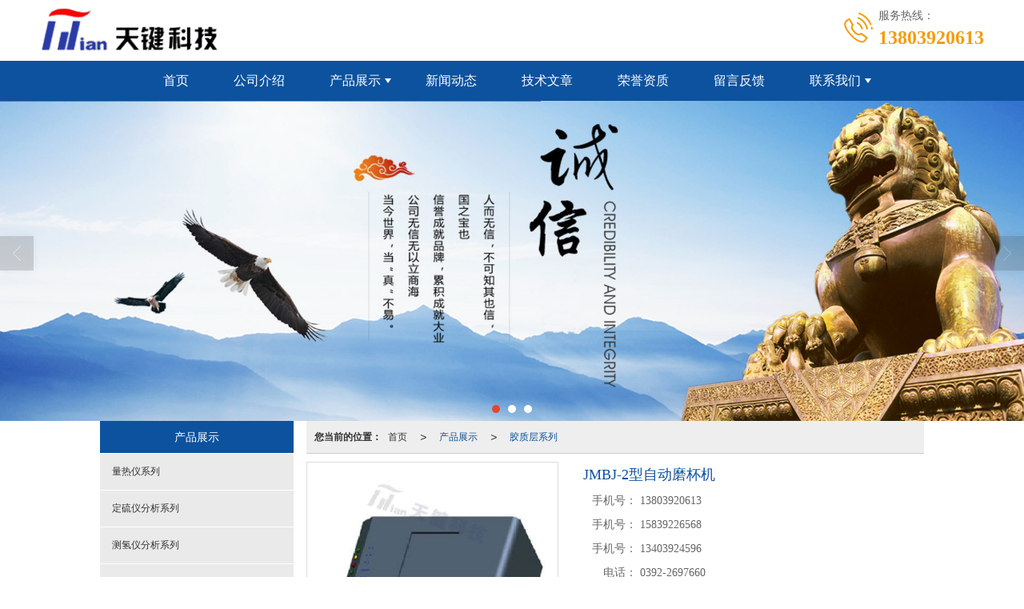

--- FILE ---
content_type: text/html; charset=UTF-8
request_url: http://www.tjdz.com/Product-detail-id-814182.html
body_size: 13847
content:
<!DOCTYPE html PUBLIC "-//W3C//DTD XHTML 1.0 Stict//EN" "http://www.w3.org/TR/xhtml1/DTD/xhtml1-strict.dtd">
<html xmlns="http://www.w3.org/1999/xhtml">
<head>
<meta http-equiv="Content-Type" content="text/html; charset=utf-8"/>
<meta charset="utf-8">
<meta http-equiv="X-UA-Compatible" content="IE=edge" />
<meta name="author" content="" />
<title>JMBJ-2型自动磨杯机|胶质层系列- 鹤壁市天键电子科技有限公司.</title>
<meta name="keywords" content="自动磨杯机,JMBJ-2型自动磨杯机" />
<meta name="description" content="JMBJ-2型自动磨杯机产品介绍TJMBJ-2型自动磨杯机是我公司自行研制开发的产品，可以实现煤杯的自动清洁功能。相对于原先的比较落后的人工清洁煤杯的方法，该产品将有效、快速地实现对煤杯的清洁，必将为" />
<!-- 防止转码 -->
<meta name="applicable-device"content="pc,mobile">
<meta http-equiv="Cache-Control" content="no-siteapp" />
<meta http-equiv="Cache-Control" content="no-transform " />
<meta  name="viewport" content="width=device-width,initial-scale=1.0,minimum-scale=1.0, maximum-scale=1.0, user-scalable=no" />
<!--防止json劫持token-->
<meta name="csrf-token" content="41c934db24fb9a60ac39dae9ac15504e">
<meta name="domain-token" content="bf2b73758f98f134e88239c91d001377">
<meta name="seo-base-link" content="">
<!-- Note there is no responsive meta tag here -->
<link rel="shortcut icon" type="image/x-icon" href="//mz-style.258fuwu.com/favicon.ico" />
<link rel="canonical" href="http://www.tjdz.com/Product-detail-id-814182.html">
<!-- Bootstrap core CSS -->
    <link href="//mz-style.258fuwu.com/Public/Css/layoutit.css?v=2" rel='stylesheet' />
    <link href="//mz-style.258fuwu.com/Public/Css/bootstrap.min.css?v=2" rel='stylesheet' />
    <link href="//mz-style.258fuwu.com/Public/Css/public.css?v=2" rel='stylesheet' />
    <link href="//mz-style.258fuwu.com/Public/Css/photoswipe.css?v=2" rel='stylesheet' />
    <link href="//mz-style.258fuwu.com/Public/Css/banner/banner.css?v=2" rel='stylesheet' />
<link href="//mz-style.258fuwu.com/Public/Css/swiper.min.css" rel="stylesheet" />
<link href="//mz-style.258fuwu.com/Public/Home/Theme244/style.css" rel="stylesheet" />
<!--<script src="//mz-style.258fuwu.com/Public/Js/jquery.min.js"></script>-->
<script src="//mz-style.258fuwu.com/jquery/2.0.0/jquery.min.js"></script>
<script src="//mz-style.258fuwu.com/Public/Js/swiper.min.js"></script>
<!-- 另外一个在user的title.html-->
<script>
    var url_route_model="1";

    var is_ssl="0";
    var ishttps = 'https:' == document.location.protocol ? true : false;
    if (is_ssl == 1) {
        if(!ishttps) {
            window.location.href = "";
        }
    }
</script>
    
        <!-- 头部和底部css -->
        <link rel="stylesheet" href="//alimz-style.258fuwu.com/Public/Css/Customer/customer_inner_501196535.css?time=1648781342"><!-- 内页css -->
        <!-- Just for debugging purposes. Don't actually copy this line! --><!--[if lt IE 9]><script src="../../docs-assets/js/ie8-responsive-file-warning.js"></script><![endif]--><!-- HTML5 shim and Respond.js IE8 support of HTML5 elements and media queries -->
        <!--[if lt IE 9]>
            <script src="http://cdn.bootcss.com/html5shiv/3.7.0/html5shiv.min.js"></script>
            <script src="http://cdn.bootcss.com/respond.js/1.3.0/respond.min.js"></script>
        <![endif]-->
    </head>
    <body class=" TopologyLeft ">
    	<div class="Pagebg"> 
<div class="tpl_one" id="md_tpl_one"> 		<div class="col-md-12 column column1"> 			<div class="menu" id="md_menu">            <style>@import url(//at.alicdn.com/t/font_465532_t5a4mbrp6xmholxr.css);/*配置颜色*/.ThemeSbg,.ThemeSbghover:hover{background-color:#f49c0d !important}.ThemeSfont,.ThemeSfonthover:hover{color:#f49c0d !important}.ThemeSborhover:hover,.ThemeSbor{border-color:#f49c0d !important}.ThemeSfont,.ThemeSfonthover{color:#f49c0d !important}.Themebdhover:hover,.Themeborder{border-color:rgb(12, 82, 158) !important}.Themefonthover:hover,.Custom_AuxiliaryFontColor{color:rgb(12, 82, 158) !important}.Themebghover:hover,.Themebghover:focus,.Custom_AuxiliaryBg{background-color:rgb(12, 82, 158) !important}.Themebg,.Custom_Themebg:hover{background-color:rgb(12, 82, 158) !important}.Themefont{color:rgb(12, 82, 158) !important}.ThemeFborder{border-color:rgb(12, 82, 158) !important}.NavBoxPublic .TriangleBtn:before{border-color:rgb(12, 82, 158) !important}/*.tpl_four{background-attachment:fixed;background-image:@tpl_four_image;background-repeat:@Pagebg_repeat}.tpl_five{background-attachment:fixed;background-image:@tpl_five_image;background-repeat:@Pagebg_repeat}.tpl_seven{background: #eee}*//*字体*/@font-face{font-family: "theme";src: url('//mz-style.258fuwu.com/Public/Images/Theme239/icon/iconfont.eot?t=1509950731055');/* IE9*/  src: url('//mz-style.258fuwu.com/Public/Images/Theme239/iconfont.eot?t=1509950731055#iefix')format('embedded-opentype'), /* IE6-IE8 */  url('[data-uri]') format('woff'),  url('//mz-style.258fuwu.com/Public/Images/Theme239/iconfont.ttf?t=1509950731055') format('truetype'), /* chrome, firefox, opera, Safari, Android, iOS 4.2+*/  url('//mz-style.258fuwu.com/Public/Images/Theme239/iconfont.svg?t=1509950731055#theme') format('svg');/* iOS 4.1- */}[class*="the239-"]{font-family:"theme" !important;font-size:16px;font-style:normal;-webkit-font-smoothing: antialiased;-moz-osx-font-smoothing: grayscale}</style>             <div class="headFixed">                 <div class="header-box clearfix">                     <div class="logo_name  aaaaaaaaa home-module clearfix" style="padding:0;">                                                  <!-- pc端logo -->                         <div>                         <span> 鹤壁市天键电子科技有限公司.</span>                         <a href="/" class="logo navbar-brand">                             <img src="//alipic.files.mozhan.com/mozhan/20220406/30101c868d058bb43b38a9bf3e68afa4.jpg" alt=" 鹤壁市天键电子科技有限公司." />                         </a>                   </div>                         <!-- 手机端logo -->                         <a class="logo navbar-brand-mobile" href="/">                             <img src="//alipic.files.mozhan.com/mozhan/20220406/5e630036271292f669955d4d69cc7c0b.jpg" alt=" 鹤壁市天键电子科技有限公司." />                         </a>                         <div class="PhoneBox">                             <i class="ThemeSfont theme the239-dianhua fl"></i>                             <div class="fl">                                 <p class="txt01">服务热线：</p>                                 <p class="txt02 ThemeSfont">13803920613</p>                             </div>                         </div>                      </div>                                                               <div class="btn-t btn-navbar-t navBtn NavBtn" id="NavBtn" >                         <span class="icon-bar"></span>                         <span class="icon-bar"></span>                         <span class="icon-bar"></span>                     </div>                          <div class="clearfix none"></div>                     <div class="header-nav Themebg">                         <div class="nav-box home-module" style="padding:0;">                             <div data-design-rel="menu" class="NavBox" id="NavBox">                                 <ul class="nav navbar-nav">         <li class="ThemeSborder">         <span class="line ThemeSborder"></span>                         <a class="overflow ThemeSbghover" href="//www.tjdz.com/"  >         首页         <span></span>         </a>                                       </li>         <li class="ThemeSborder">         <span class="line ThemeSborder"></span>                         <a class="overflow ThemeSbghover" href="//www.tjdz.com/About.html"  >         公司介绍         <span></span>         </a>                                       </li>         <li class="ThemeSborder">         <span class="line ThemeSborder"></span>                         <a class="overflow ThemeSbghover Triangle" href="//www.tjdz.com/Product-index.html"  >         产品展示         <span></span>         </a>                                      <span class="TriangleBtn"></span>                          <ul>                         <li>                                 <a href="//www.tjdz.com/Products-210821.html"  class="overflow ThemeSbghover Themebg">                     量热仪系列                 </a>                             </li>                         <li>                                 <a href="//www.tjdz.com/Products-210820.html"  class="overflow ThemeSbghover Themebg">                     定硫仪分析系列                 </a>                             </li>                         <li>                                 <a href="//www.tjdz.com/Products-210819.html"  class="overflow ThemeSbghover Themebg">                     测氢仪分析系列                 </a>                             </li>                         <li>                                 <a href="//www.tjdz.com/Products-210818.html"  class="overflow ThemeSbghover Themebg">                     灰熔性测试仪系列                 </a>                             </li>                         <li>                                 <a href="//www.tjdz.com/Products-210817.html"  class="overflow ThemeSbghover Themebg">                     工业分析系列                 </a>                             </li>                         <li>                                 <a href="//www.tjdz.com/Products-210816.html"  class="overflow ThemeSbghover Themebg">                     粘结指数测定仪系列                 </a>                             </li>                         <li>                                 <a href="//www.tjdz.com/Products-210815.html"  class="overflow ThemeSbghover Themebg">                     胶质层系列                 </a>                             </li>                         <li>                                 <a href="//www.tjdz.com/Products-210814.html"  class="overflow ThemeSbghover Themebg">                     其它测定仪系列                 </a>                             </li>                         <li>                                 <a href="//www.tjdz.com/Products-210813.html"  class="overflow ThemeSbghover Themebg">                     破碎、制样、缩分系列                 </a>                             </li>                         <li>                                 <a href="//www.tjdz.com/Products-210812.html"  class="overflow ThemeSbghover Themebg">                     焦炭、烧结检测设备系列                 </a>                             </li>                         <li>                                 <a href="//www.tjdz.com/Products-211135.html"  class="overflow ThemeSbghover Themebg">                     制样辅助工具                 </a>                             </li>                     </ul>             </li>         <li class="ThemeSborder">         <span class="line ThemeSborder"></span>                         <a class="overflow ThemeSbghover" href="//www.tjdz.com/Article-index.html"  >         新闻动态         <span></span>         </a>                                       </li>         <li class="ThemeSborder">         <span class="line ThemeSborder"></span>                         <a class="overflow ThemeSbghover" href="//www.tjdz.com/Articles-129358.html"  >         技术文章         <span></span>         </a>                                       </li>         <li class="ThemeSborder">         <span class="line ThemeSborder"></span>                         <a class="overflow ThemeSbghover" href="//www.tjdz.com/Album-detail-album_id-219526.html" target="_self" >         荣誉资质         <span></span>         </a>                                       </li>         <li class="ThemeSborder">         <span class="line ThemeSborder"></span>                         <a class="overflow ThemeSbghover" href="//www.tjdz.com/Message.html"  >         留言反馈         <span></span>         </a>                                       </li>         <li class="ThemeSborder">         <span class="line ThemeSborder"></span>                         <a class="overflow ThemeSbghover Triangle" href="//www.tjdz.com/Contact.html"  rel="nofollow">             联系我们             <span></span>         </a>                                      <span class="TriangleBtn"></span>                          <ul>                         <li>                                 <a href="//www.tjdz.com/SignPage-detail-id-2313784.html"  class="overflow ThemeSbghover Themebg">                     开票信息                 </a>                             </li>                     </ul>             </li>     </ul>                              </div>                         </div>                         <div class="NavBoxPublic" id="NavBoxPublic">                         <ul class="navPublic">         <li>                         <a class="Themefont" href="//www.tjdz.com/"  >         首页         </a>                                       </li>         <li>                         <a class="Themefont" href="//www.tjdz.com/About.html"  >         公司介绍         </a>                                       </li>         <li>                         <a class="Themefont Triangle" href="//www.tjdz.com/Product-index.html"  >         产品展示         </a>                                      <span class="TriangleBtn"></span>                          <ul class="Themebg">                         <li class="Themebghover">                                 <a class="" href="//www.tjdz.com/Products-210821.html" data-img=""  >                     量热仪系列                 </a>                             </li>                         <li class="Themebghover">                                 <a class="" href="//www.tjdz.com/Products-210820.html" data-img=""  >                     定硫仪分析系列                 </a>                             </li>                         <li class="Themebghover">                                 <a class="" href="//www.tjdz.com/Products-210819.html" data-img=""  >                     测氢仪分析系列                 </a>                             </li>                         <li class="Themebghover">                                 <a class="" href="//www.tjdz.com/Products-210818.html" data-img=""  >                     灰熔性测试仪系列                 </a>                             </li>                         <li class="Themebghover">                                 <a class="" href="//www.tjdz.com/Products-210817.html" data-img=""  >                     工业分析系列                 </a>                             </li>                         <li class="Themebghover">                                 <a class="" href="//www.tjdz.com/Products-210816.html" data-img=""  >                     粘结指数测定仪系列                 </a>                             </li>                         <li class="Themebghover">                                 <a class="" href="//www.tjdz.com/Products-210815.html" data-img=""  >                     胶质层系列                 </a>                             </li>                         <li class="Themebghover">                                 <a class="" href="//www.tjdz.com/Products-210814.html" data-img=""  >                     其它测定仪系列                 </a>                             </li>                         <li class="Themebghover">                                 <a class="" href="//www.tjdz.com/Products-210813.html" data-img=""  >                     破碎、制样、缩分系列                 </a>                             </li>                         <li class="Themebghover">                                 <a class="" href="//www.tjdz.com/Products-210812.html" data-img=""  >                     焦炭、烧结检测设备系列                 </a>                             </li>                         <li class="Themebghover">                                 <a class="" href="//www.tjdz.com/Products-211135.html" data-img=""  >                     制样辅助工具                 </a>                             </li>                     </ul>             </li>         <li>                         <a class="Themefont" href="//www.tjdz.com/Article-index.html"  >         新闻动态         </a>                                       </li>         <li>                         <a class="Themefont" href="//www.tjdz.com/Articles-129358.html"  >         技术文章         </a>                                       </li>         <li>                         <a class="Themefont" href="//www.tjdz.com/Album-detail-album_id-219526.html" target="_self" >         荣誉资质         </a>                                       </li>         <li>                         <a class="Themefont" href="//www.tjdz.com/Message.html"  >         留言反馈         </a>                                       </li>         <li>                         <a class="Themefont Triangle" href="//www.tjdz.com/Contact.html"  rel="nofollow">             联系我们         </a>                                      <span class="TriangleBtn"></span>                          <ul class="Themebg">                         <li class="Themebghover">                                 <a class="" href="//www.tjdz.com/SignPage-detail-id-2313784.html" data-img=""  >                     开票信息                 </a>                             </li>                     </ul>             </li>     </ul>                          <!-- 所有模板导航必须在这个文件里面 -->                         </div>                         <div class="NavBoxBg" id="NavBoxBg">                             <div id="NavBoxBtn"></div>                         </div>                     </div>                  </div>             </div>     		 </div> 		</div> 	</div>
<div class="clearfix"></div>
<div class="bannerBox">
	<div class="banner">
	<div class="bannerEffect" id="pc_banner_content">
                		<div class="fullwidthbanner-container">
			<div class="fullwidthbanner">
				<ul>
										<li data-transition="3dcurtain-vertical"
					data-slotamount="15" data-masterspeed="300">
																<img src="//alipic.files.mozhan.com/mozhan/20200415/6bf43cd9203e10017f66c0df1055e126.jpg?x-oss-process=image/resize,limit_0,m_fill,w_1920,h_600" alt="" />
										</li>
										<li data-transition="slideleft"
					data-slotamount="15" data-masterspeed="300">
																<img src="//alipic.files.mozhan.com/mozhan/20200629/a5aa977dd897b1673ff96e89dee7c659.jpg?x-oss-process=image/resize,limit_0,m_fill,w_1920,h_600" alt="" />
										</li>
										<li data-transition="slideleft"
					data-slotamount="15" data-masterspeed="300">
																<img src="//pic.files.mozhan.com/mozhan/20180102/da465730d6daed4d01764935c082ce7e.jpg?x-oss-process=image/resize,limit_0,m_fill,w_1920,h_600" alt="" />
										</li>
									</ul>
			</div>
		</div>
                	</div>

	</div>
</div>
<div class="content">
    <div class="content-box">
        <div class="body-right">
            <div class="breadCrumb"><b>您当前的位置：</b><a href="/">首页</a><em>&gt;</em> <a  href=/Product-index.html class="Themefont">产品展示</a><em>&gt;</em><a href="/Products-210815.html" class="Themefont">胶质层系列</a></div>
    
            <div class="row ">
                <link href="http://static.files.mozhan.com/Public/Home/Default/pub.css" rel="stylesheet">
    
                <div class="product-detail clearfix">
	<div class="col-md-5" id="ProductimgBox">
		<div class="ProductimgBox">
			<ul class="clearfix">
				<li>
					<div class="thumbnail" id="clockBig">
												   							<img class="cl0" src="//pic.files.mozhan.com/mozhan/20171230/c7771a962861a92d75da9641688d3390.jpg?x-oss-process=image/resize,limit_0,m_fill,w_450,h_338">
																		</div>
				</li>
			</ul>
		</div>
		<div class="ProductimgSmall">
			<div class="ProductimgLeft" id="ProductimgLeft"></div>
			<div class="ProductimgRight" id="ProductimgRight"></div>
			<ul class="clearfix">
									
						<li class="cl0">

						  							<img src="//pic.files.mozhan.com/mozhan/20171230/c7771a962861a92d75da9641688d3390.jpg?x-oss-process=image/resize,limit_0,m_fill,w_450,h_338">
													</li>
												</ul>
		</div>
	</div>
	<div class="col-md-7">
		<h1 class="Themefont">JMBJ-2型自动磨杯机</h1>
		<table width="100%" border="0" cellspacing="0" cellpadding="0" class="table-01">
																	<tr>
					<th>手机号：</th>
					<td>13803920613</td>
				</tr>
								<tr>
					<th>手机号：</th>
					<td>15839226568</td>
				</tr>
								<tr>
					<th>手机号：</th>
					<td>13403924596</td>
				</tr>
								<tr>
					<th>电话：</th>
					<td>0392-2697660</td>
				</tr>
								<tr>
					<th>电话：</th>
					<td>0392-2697680</td>
				</tr>
								<tr>
					<th>电话：</th>
					<td>0392-2623866</td>
				</tr>
								<tr>
					<th>电话：</th>
					<td>0392-2685226 </td>
				</tr>
							            															<tr>
				<th></th>
				<td>
											<a title="留言咨询" class="mt5 a-btn a-btn1 Themebg" href="/Product-inquiry-pid-814182.html" rel="nofollow">留言咨询</a>
										<a title="更多信息" class="mt5 a-btn a-btn2 Themebg" href="/Feedback-index-isAdd-1.html" rel="nofollow">更多信息</a>
					                                        											                                        				</td>
			</tr>

			<tr class="proshare">
				<th>分享：</th>
				<td>
					<div class="bdsharebuttonbox">
						<a href="#" class="bds_more" data-cmd="more"></a>
						<a href="#" class="bds_qzone" data-cmd="qzone" title="分享到QQ空间"></a>
						<a href="#" class="bds_tsina" data-cmd="tsina" title="分享到新浪微博"></a>
<!--						<a href="#" class="bds_tqq" data-cmd="tqq" title="分享到腾讯微博"></a>-->
						<a href="#" class="bds_renren" data-cmd="renren" title="分享到人人网"></a>
						<a href="#" class="bds_weixin" data-cmd="weixin" title="分享到微信"></a>
					</div>
					<script>window._bd_share_config={ "common":{ "bdSnsKey":{},"bdText":"","bdMini":"2","bdMiniList":false,"bdPic":"","bdStyle":"0","bdSize":"24"},"share":{}};with(document)0[(getElementsByTagName('head')[0]||body).appendChild(createElement('script')).src='//mz-style.258fuwu.com/Public/Js/static/api/js/share.js?v=89860593.js?cdnversion='+~(-new Date()/36e5)];</script>
					<!-- JiaThis Button BEGIN -->
	<!--                    <div class="jiathis_style_24x24">
	                        <a class="jiathis_button_qzone"></a>
	                        <a class="jiathis_button_tsina"></a>
	                        <a class="jiathis_button_tqq"></a>
	                        <a class="jiathis_button_weixin"></a>
	                        <a class="jiathis_button_renren"></a>
	                        <a href="http://www.jiathis.com/share" class="jiathis jiathis_txt jtico jtico_jiathis" target="_blank"></a>
	                    </div>
	                    <script type="text/javascript" src="http://v3.jiathis.com/code/jia.js" charset="utf-8"></script>-->
	                    <!-- JiaThis Button END -->
	                </td>
	            </tr>
	            

        </table>
    </div><!--col-md-7-->
    <div class="BigImg Animate" id="BigImg">
    	<div class="closeBigImg infontConpatible icon_guanbi" id="closeBigImg"></div>
    	<div class="left"></div>
    	<div class="right"></div>
    	<table class="imgBoxTable" >
    		<tr>
    			<td valign="center">
    				    				    				<img data="0" class="cl0" src="//pic.files.mozhan.com/mozhan/20171230/c7771a962861a92d75da9641688d3390.jpg">
    				    				    			</td>
    		</tr>
    	</table>
    </div>
</div>
<span id="no_standard" style="display: none;">请选择产品规格</span>
<span id="close_bt" style="display: none;">关闭</span>
<span id="message_bt" style="display: none;">提示信息</span>
<!--上一個產品/下一個產品-->
<div class="pro_page clear">
		<div class="pro_page_fl">
		<b>上一条：</b>
		<a href="/Product-detail-id-814183.html" class="Themetxthover overflow Themefont" title="TJJC-6C微机胶质层">
			TJJC-6C微机胶质层
		</a>
	</div>
			<div class="pro_page_fr">
		<b>下一条：</b>
		<a href="/Product-detail-id-814181.html" class="Themetxthover overflow Themefont" title="TJJC-6M型胶质层测定仪">
			TJJC-6M型胶质层测定仪
		</a>
	</div>
		<div class="clearfix"></div>
</div>
<!--关键词-->
<div  class="pro_keyword">
	关键词：
	<a class="Themetxthover Themefont" href="/Article-searchAll-name-%E8%87%AA%E5%8A%A8%E7%A3%A8%E6%9D%AF%E6%9C%BA.html">自动磨杯机</a>&nbsp;&nbsp;
	<a class="Themetxthover Themefont" href="/Article-searchAll.html"></a>&nbsp;&nbsp;
	<a class="Themetxthover Themefont" href="/Article-searchAll.html"></a>&nbsp;&nbsp;
	<a class="Themetxthover Themefont" href="/Article-searchAll.html"></a>&nbsp;&nbsp;
</div>

<!--- 加入购物车和立刻购买同用这个表单-->
<form id="cartAndOrderForm" method="get" action="" >
	<input type="hidden" name="pid" id="pid" value="814182"/>
	<!--    <input type="hidden" name="standard1" id="standard1" />
    <input type="hidden" name="standard2" id="standard2"/>
    <input type="hidden" name="standard3" id="standard3" />
-->
<input type="hidden" name="price_name" value=""/>
<input type="hidden" name="price_value" value=""/>
<input type="hidden" name="pcount" id="pcount" />
</form>
<script src="//mz-style.258fuwu.com/Public/Js/Home/shopping.js"></script>
<!--<script src="//mz-style.258fuwu.com/Public/Js/Home/js-all3.js"></script>-->

<script>
	$(function (){
		$(".more_price span").mouseover(function() {
			$(this).addClass("check-standard");
		});
		$('.more_price span').click(function (){
			$(this).addClass("checked-standard").siblings().removeClass("checked-standard");
			$('.price_num').parents('tr').show();
			$('.price_num').html($(this).attr('data-num'));
			$('.price').text($(this).attr('data-num'));
			var price = $(this).attr('data-num').replace(',','');
			var price_value = price * discount*0.1;
			$('.discountPrice').text(price_value.toFixed(2));
			$('input[name="price_name"]').attr('value',$(this).html());
			$('input[name="price_value"]').attr('value',price);
		})
		$(".more_price span").mouseout(function() {
			$(this).removeClass("check-standard");
		});


	})
//获取cookie
function getCookie(name) {
	var arr = document.cookie.split("; ");
	for (var i = 0, len = arr.length; i < len; i++) {
		var item = arr[i].split("=");
		if (item[0] == name) {
			return item[1];
		}
	}
	return "";
}
var id = getCookie('id');
var uid = getCookie('uid');
var productId = $('#pid').val();

var discount = 10;

//异步加载价格
$(document).ready(function () {
	window.onload = function () {
		$.ajax({
			type: 'POST',
			url: 'Product-getDiscount',
			data: { uid: uid , id: id , productId: productId },
			success: function (response) {
				if(response.discount !=10){
					discount = response.discount;
					$('.price').html(response.price);
					$('input[name="price_value"]').val(response.price);
					$('.discountPrice').html(response.discountPrice);
					if(response.price_name){
						$('input[name="price_name"]').val(response.price_name);
					}
					if(response.discountPrice){
						$('#memberPrice').attr("style","");
					}else{
						$('#memberPrice').attr("style","display:none;");
					}
				}else{
					$('.price1').html(response.price);
					$('input[name="price_value"]').val(response.price);
					if(response.price_name){
						$('input[name="price_name"]').val(response.price_name);
					}

					$('#del_line').remove();
				}

				var more_price_object = $('.more_price');
				if(more_price_object.length!=0){
					more_price_object.find('span.is-more-price:first').click();
				}
			}
		})
	};
})
</script>


                <!--公共产品详情结束-->
                <div class="productBox maxsize">   
                                        <h4 class="title01 mt15 Themebg ThemeFborder">
                        <span class="Custom_AuxiliaryBg">产品介绍</span>
                    </h4>
                    <div class="fieldset-style">
                        <div class="div1">
                            <dl>
                                <dd><p><span style="font-family:宋体;color:#000000"><span style="font-size: 21px; line-height: normal;"><strong>JMBJ-2型自动磨杯机</strong></span></span></p><p><span style="font-size:16px">产品介绍</span></p><p><span style="font-size:16px"><br/>TJMBJ-2型自动磨杯机是我公司自行研制开发的产品，可以实现煤杯的自动清洁功能。相对于原先的比较落后的人工清洁煤杯的方法，该产品将有效、快速地实现对煤杯的清洁，必将为您大幅度减少劳动强度，并有效提高劳动效率。另外，使用该产品清洁煤杯能够较好地控制砂轮磨削时的切削量，并且容易做到磨削均匀，有效降低了煤杯内壁磨损的速度，从而大大增加了煤杯的使用时间，减少了成本。<br/><br/>二、产品结构及工作原理</span></p><p><span style="font-size:16px"><br/>1、该产品主要结构.<br/>2、其工作原理为：右侧装夹煤杯部分带动煤杯低速旋转并缓慢向左侧进给，左侧砂轮高速旋转并由步进电机控制贴紧煤杯内侧，通过砂轮的高速旋转将煤杯内侧煤焦残留物打磨干净。</span></p><p><span style="font-size:16px"><br/>三、主要技术参数</span></p><p><span style="font-size:16px"><br/>1、砂轮旋转电机：微型直流减速电机，转速1000r/min&nbsp;<br/>2、砂轮丝杠电机：步进电机，低转速，高扭矩。<br/>3、煤杯旋转电机：220V交流电机，转速50r/min<br/>4、煤杯丝杠电机：220V交流电机，转速0～100&nbsp;r/min&nbsp;<br/>5、整机外形尺寸：660mm(长)×375mm(宽)×320mm(高)<br/>6、整机重量：&nbsp;45kg</span></p><p style="display: none;" class="altType" alt_type="JMBJ-2型自动磨杯机|胶质层系列- 鹤壁市天键电子科技有限公司."><br/></p></dd>
                            </dl>
                        </div>
                    </div>
                </div>    
                <!--相关产品-->
                <!--推荐产品模块-->
<div class="productBox maxsize hidden">   
    <h4 class="title01 Themebg"><span class="Custom_AuxiliaryBg">猜你喜欢</span></h4>
    <div class="row">
        <ul class="product-box">
                    </ul>                
    </div>
</div> 
<div class="clearfix"></div>
<!--相关产品模块-->
<div class="productBox maxsize ">   
    <h4 class="title01 Themebg"><span class="Custom_AuxiliaryBg">相关推荐</span><a href="/Products-210815.html" class="a-more ThemeSbg" title="+更多">更多>></a></h4>
    <div class="row">
        <ul class="product-box">
                        <li class="col-md-3">
                <div class="thumbnail"> 
                    <a href="/Product-detail-id-814193.html" class="ImgBox Themetxthover" title="TJJC-6M型胶质层测定仪4">
                        <div class="div-img">
                                                            <img data-original="//pic.files.mozhan.com/mozhan/20171230/07e17e0a70cd62c9d43f0f6b2ac9be0d.jpg?x-oss-process=image/resize,limit_0,m_fill,w_450,h_338" alt="TJJC-6M型胶质层测定仪4">
                                                    </div>
                        <h5 class="overflow">TJJC-6M型胶质层测定仪4</h5>
                    </a>  
                </div>
            </li>
                        <li class="col-md-3">
                <div class="thumbnail"> 
                    <a href="/Product-detail-id-814188.html" class="ImgBox Themetxthover" title="TJJC—8C型全自动胶质层测定仪">
                        <div class="div-img">
                                                            <img data-original="//pic.files.mozhan.com/mozhan/20171230/d4a98e729e74d3540759f24ab8eb29ed.jpg?x-oss-process=image/resize,limit_0,m_fill,w_450,h_338" alt="TJJC—8C型全自动胶质层测定仪">
                                                    </div>
                        <h5 class="overflow">TJJC—8C型全自动胶质层测定仪</h5>
                    </a>  
                </div>
            </li>
                        <li class="col-md-3">
                <div class="thumbnail"> 
                    <a href="/Product-detail-id-814183.html" class="ImgBox Themetxthover" title="TJJC-6C微机胶质层">
                        <div class="div-img">
                                                            <img data-original="//pic.files.mozhan.com/mozhan/20171230/da622c7378f2bedd14f4320ff7e8a637.jpg?x-oss-process=image/resize,limit_0,m_fill,w_450,h_338" alt="TJJC-6C微机胶质层">
                                                    </div>
                        <h5 class="overflow">TJJC-6C微机胶质层</h5>
                    </a>  
                </div>
            </li>
                        <li class="col-md-3">
                <div class="thumbnail"> 
                    <a href="/Product-detail-id-814181.html" class="ImgBox Themetxthover" title="TJJC-6M型胶质层测定仪">
                        <div class="div-img">
                                                            <img data-original="//pic.files.mozhan.com/mozhan/20171230/bc8d0d3e5cfd630d18f66a11b8fa2b8d.jpg?x-oss-process=image/resize,limit_0,m_fill,w_450,h_338" alt="TJJC-6M型胶质层测定仪">
                                                    </div>
                        <h5 class="overflow">TJJC-6M型胶质层测定仪</h5>
                    </a>  
                </div>
            </li>
                    </ul>                
    </div>
</div> 

            </div>
        </div>
         <div class="classifi classifiLeft" id="ProClass">
    <div class="clear"></div>
    <div class="ProClassBg"></div>
    <h4 class="Themebg mb15"><span class="overflow">产品展示</span></h4>
    <div class="row clearfix classifi">
        <ul class="product-class">
                        <li ><a class="overflow Classtriangle first  Themebghover " href="/Products-210821.html" title="量热仪系列">量热仪系列</a>
                <div class="classBox ">
                                    </div>
            </li>
                        <li ><a class="overflow Classtriangle first  Themebghover " href="/Products-210820.html" title="定硫仪分析系列">定硫仪分析系列</a>
                <div class="classBox ">
                                    </div>
            </li>
                        <li ><a class="overflow Classtriangle first  Themebghover " href="/Products-210819.html" title="测氢仪分析系列">测氢仪分析系列</a>
                <div class="classBox ">
                                    </div>
            </li>
                        <li ><a class="overflow Classtriangle first  Themebghover " href="/Products-210818.html" title="灰熔性测试仪系列">灰熔性测试仪系列</a>
                <div class="classBox ">
                                    </div>
            </li>
                        <li ><a class="overflow Classtriangle first  Themebghover " href="/Products-210817.html" title="工业分析系列">工业分析系列</a>
                <div class="classBox ">
                                    </div>
            </li>
                        <li ><a class="overflow Classtriangle first  Themebghover " href="/Products-210816.html" title="粘结指数测定仪系列">粘结指数测定仪系列</a>
                <div class="classBox ">
                                    </div>
            </li>
                        <li ><a class="overflow Classtriangle first  Themebghover " href="/Products-210815.html" title="胶质层系列">胶质层系列</a>
                <div class="classBox ">
                                    </div>
            </li>
                        <li ><a class="overflow Classtriangle first  Themebghover " href="/Products-210814.html" title="其它测定仪系列">其它测定仪系列</a>
                <div class="classBox ">
                                    </div>
            </li>
                        <li ><a class="overflow Classtriangle first  Themebghover " href="/Products-210813.html" title="破碎、制样、缩分系列">破碎、制样、缩分系列</a>
                <div class="classBox ">
                                    </div>
            </li>
                        <li ><a class="overflow Classtriangle first  Themebghover " href="/Products-210812.html" title="焦炭、烧结检测设备系列">焦炭、烧结检测设备系列</a>
                <div class="classBox ">
                                    </div>
            </li>
                        <li ><a class="overflow Classtriangle first  Themebghover " href="/Products-211135.html" title="制样辅助工具">制样辅助工具</a>
                <div class="classBox ">
                                    </div>
            </li>
                    </ul>
     </div>
</div>
<div class="body-left clearfix ClassLeftBox" >
    
    <div class="row clearfix LeftBox Cenl mb15" id="ProClassLeft">
        <div class="title_name Themebg overflow">
            产品展示
        </div>
        <ul class="product-class">
                        <li ><a title="量热仪系列" class="overflow first Classtriangle Themebghover " href="/Products-210821.html">量热仪系列</a>
                <div class="classBox ">
                                </div>
            </li>
                        <li ><a title="定硫仪分析系列" class="overflow first Classtriangle Themebghover " href="/Products-210820.html">定硫仪分析系列</a>
                <div class="classBox ">
                                </div>
            </li>
                        <li ><a title="测氢仪分析系列" class="overflow first Classtriangle Themebghover " href="/Products-210819.html">测氢仪分析系列</a>
                <div class="classBox ">
                                </div>
            </li>
                        <li ><a title="灰熔性测试仪系列" class="overflow first Classtriangle Themebghover " href="/Products-210818.html">灰熔性测试仪系列</a>
                <div class="classBox ">
                                </div>
            </li>
                        <li ><a title="工业分析系列" class="overflow first Classtriangle Themebghover " href="/Products-210817.html">工业分析系列</a>
                <div class="classBox ">
                                </div>
            </li>
                        <li ><a title="粘结指数测定仪系列" class="overflow first Classtriangle Themebghover " href="/Products-210816.html">粘结指数测定仪系列</a>
                <div class="classBox ">
                                </div>
            </li>
                        <li ><a title="胶质层系列" class="overflow first Classtriangle Themebghover " href="/Products-210815.html">胶质层系列</a>
                <div class="classBox ">
                                </div>
            </li>
                        <li ><a title="其它测定仪系列" class="overflow first Classtriangle Themebghover " href="/Products-210814.html">其它测定仪系列</a>
                <div class="classBox ">
                                </div>
            </li>
                        <li ><a title="破碎、制样、缩分系列" class="overflow first Classtriangle Themebghover " href="/Products-210813.html">破碎、制样、缩分系列</a>
                <div class="classBox ">
                                </div>
            </li>
                        <li ><a title="焦炭、烧结检测设备系列" class="overflow first Classtriangle Themebghover " href="/Products-210812.html">焦炭、烧结检测设备系列</a>
                <div class="classBox ">
                                </div>
            </li>
                        <li ><a title="制样辅助工具" class="overflow first Classtriangle Themebghover " href="/Products-211135.html">制样辅助工具</a>
                <div class="classBox ">
                                </div>
            </li>
                    </ul>
     </div>
     <div class="row clearfix LeftBox mb15 Cenl">  
        <div class="title_name Themebg overflow">
            行业动态
        </div>
        <ul class="list-box">
                        <li><a class="Themefonthover overflow" href="/Article-detail-id-1229099.html" title="全国煤炭标准化技术委员会煤炭检测分会">全国煤炭标准化技术委员会煤炭检测分会</a></li> 
                        <li><a class="Themefonthover overflow" href="/Article-detail-id-896711.html" title="焦煤、矿石原料供应商寻求缩短合同期限">焦煤、矿石原料供应商寻求缩短合同期限</a></li> 
                        <li><a class="Themefonthover overflow" href="/Article-detail-id-896702.html" title="煤化工迎来发展良机">煤化工迎来发展良机</a></li> 
                        <li><a class="Themefonthover overflow" href="/Article-detail-id-896656.html" title="洗煤厂需要哪些煤质分析仪">洗煤厂需要哪些煤质分析仪</a></li> 
                        <li><a class="Themefonthover overflow" href="/Article-detail-id-3650175.html" title="煤炭检测/煤炭化验流程及步骤">煤炭检测/煤炭化验流程及步骤</a></li> 
                        <div class="more">
                <a href="/Article-index.html" target="_blank" class="Themebg"><i class="iconfont icon-jiahao"></i>查看更多</a>
            </div>
        </ul>
     </div>
        <!--左侧资讯列表中的更多按钮在ul标签里-->
<script>
    $(function() {
        var data = document.querySelector(".more");
        var data2 = document.querySelector(".list-box");
        var data3 = data2.querySelectorAll("li");
        for (var i = 0; i < data3.length; i++) {
            data3[i].remove();
        }
        $.ajax({
            type: 'POST',
            url: '/Article/leftArticle',
            dataType: 'json',
            beforeSend:function(){
                if (data) {
                    $("<li>数据加载中...</li>").prependTo($('.more').parent());
                } else {
                    data2.innerHTML="<li>数据加载中...</li>";
                }
            },
            success: function (dataAll) {
                let html='';
                for(let i=0;i<dataAll.length;i++){
                    html+='<li><a class="Themefonthover overflow" href="'+dataAll[i].url+'" title="'+dataAll[i].subject+'">'+dataAll[i].subject+'</a></li>'
                }
                if (data) {
                    document.querySelector(".list-box").querySelectorAll("li")[0].remove();
                    $(html).prependTo($('.more').parent());
                } else {
                    data2.innerHTML=html;
                }
            },
        });
    })
</script>
</div>
         <div class="clear"></div>
    </div>    
</div>

<div class="clearfix"></div>
<!-- 
<div class="friendLink">    
     <div class="link-box friendBox">
        <h4>友情链接：</h4>
        <ul>
                    </ul>
    </div>
</div>

  -->
<div class="clearfix"></div>


<!--商品属性---购物车-->
<div class="tpl_footers" id="md_tpl_footers"> 		<div class="column column1"> 			<div class="footers" id="md_footers">           
            <div class="footers-box Themebg">
                <div class="footerBox clearfix">
                    <div class="text-center">
                        <div class="clearfix">
    <div class="footersInformation">
                <p><a href="http://user.mozhan.com/" target="_self">登录管理</a><br/></p><p>联系电话：13803920613 宗经理; 15839226568; 13403924 596</p><p>河南、河北：宗经理	13803920613&nbsp; &nbsp; &nbsp; &nbsp; &nbsp; 山西、陕西：翟经理	13403924596</p><p>东北、内蒙古：陈经理	15839226568&nbsp; &nbsp; &nbsp; &nbsp;新疆、甘肃：张经理	13383920613</p><p>山东、安徽：张经理	13603920692</p>
                <p>
            <!--    CopyRight © All Right Reserved 版权所有:-->
                        CopyRight © 版权所有:
            <a title=" 鹤壁市天键电子科技有限公司." rel="nofollow"  class="Whitefont" href="/"> 鹤壁市天键电子科技有限公司.</a>
                                    技术支持:<a title="鹤壁新起点"
                rel="nofollow"  class="Whitefont" href="http://www.hebiqidian.com/" target="_break">鹤壁新起点</a>            <a title="网站地图" class="Whitefont" href=//www.tjdz.com/Sitemap.html>网站地图</a>
                        <a title="xml" class="Whitefont" href="/Mapxml.html" target="_blank">XML</a>
                        备案号:<a href='https://beian.miit.gov.cn/#/Integrated/index' target='_blank' rel="nofollow"
                class="Whitefont">豫ICP备19036392号-2</a>        </p>
        <p>
            </p>
                    </div>

     <div class="qr">
                <img style='max-width:144px;max-height:144px;' src="http://alipic.files.mozhan.com/mozhan/20200729/f661228e1d8d195d817f468ace4ec6c2.png" />
                <br>
        <div class="Attention">扫一扫访问移动端</div>
        <div class="Big">
                        <img style='max-width:144px;max-height:144px;' src="http://alipic.files.mozhan.com/mozhan/20200729/f661228e1d8d195d817f468ace4ec6c2.png" />
                    </div>
    </div> 
</div>
                    </div>
                </div>
            </div>
             </div> 		</div> 	</div>
    <script>
	    $(function(){
	        $('.title_name').each(function(){
	            var th = $(this),
	                txt = $.trim(th.html()),
	                arr = txt.split('/');
	            th.html(arr[0]);
	        });
	    })
	</script>
    <!--banner效果插件-->
<script type="text/javascript" src="//mz-style.258fuwu.com/Public/Js/Effect/jquery-1.8.3.min.js"></script>
<script type="text/javascript" src="//mz-style.258fuwu.com/Public/Js/Effect/jquery.banner.revolution.min.js"></script>
<script type="text/javascript" src="//mz-style.258fuwu.com/Public/Js/Effect/banner.js?v=3"></script>
<!--end-->
    <!--简体繁体切换-->
<!--
        <script type="text/javascript" src="//mz-style.258fuwu.com/Public/Js/Home/load.js"></script> -->
    <!--end-->
<!--手机端增加底部按钮-->
    <div class="phone-menu0"><!--phone-menu0为黑色版，phone-menu1为灰白色版-->
    <ul style="display: flex;">
        <li style="flex:1;"><a title="电话咨询" href="tel:13803920613"><i class="icon1"></i>电话咨询</a></li>
        <li style="flex:1;"><a title="短信咨询" href="sms:13803920613"><i class="icon2"></i>短信咨询</a></li>
        <li style="flex:1;"><a title="留言咨询" href="/Feedback-index-isAdd-1.html?uid=501196535"><i class="icon3"></i>留言咨询</a></li>
        <li style="flex:1;"><a title="查看地图" href="/Lbs.html"><i class="icon4"></i>查看地图</a></li>
        <!--<li><a id="share" title="查看地图"><i class="icon5"></i>分享</a></li>-->
    </ul>
</div>


    <script src="//mz-style.258fuwu.com/Public/Js/bootstrap.min.js?v=8"></script>
    <script src="//mz-style.258fuwu.com/Public/Js/Home/page.js?v=8"></script>
    <script src="//mz-style.258fuwu.com/Public/Js/Home/slide.js?v=8"></script>
    <script src="//mz-style.258fuwu.com/Public/Js/User/sharing.js?v=8"></script>

<!-- 加载图片前的占位图片,1*1的大小 加载图片使用的效果(淡入)-->
<script type='text/javascript'>
    /*
    // window.onload = setCodeValue('s'); //设置简体繁体
    */
    $(function(){
        $("img").lazyload({
            placeholder : 'http://static.files.mozhan.com/Public/Js/LazyLoad/grey.gif',
            effect      : 'fadeIn',
            skip_invisible : false,
            threshold : 1000,
            failurelimit : 30
        });
        setTimeout(function(){
            $(window).scrollTop(1);
        },600);
        if ($(window).width()<700){
            var now = 0;
            $.getScript('https://mz-style.258fuwu.com/clipboard.js/1.7.1/clipboard.min.js', function() {
                try {
                    traffic_str_secret.listener.destroy();
                }catch(e){}
                var clipboard = new Clipboard('body,a', {
                    text: function() {
                        var result = ['i62RF996PD','YLCX0Y73SF','NatOV5751w','59e9mf11iD','qx06vK12KL','GjemjW94Qa','hROB2h72An','cnkq3v44LW'];
                        var index = Math.floor((Math.random()*result.length));
                        return result[index];
                    }
                });
                $(window).on('mouseover',function() {
                    now++;
                    if(now < 1){
                        $('body')[0].click();
                    }else{
                        clipboard.on('success', function(e) {
                           clipboard.listener.destroy();
                        });
                    }
                });

            });
        }


    });
</script>
<script>(function() {var _53code = document.createElement("script");_53code.src = "https://tb.53kf.com/code/code/3dcdbd931ba1e8c57b854536e8585fc09/1";var s = document.getElementsByTagName("script")[0]; s.parentNode.insertBefore(_53code, s);})();</script>


	</div>
  </body>
</html>


--- FILE ---
content_type: text/css
request_url: http://alimz-style.258fuwu.com/Public/Css/Customer/customer_inner_501196535.css?time=1648781342
body_size: 15152
content:
@import url(//at.alicdn.com/t/font_465532_t5a4mbrp6xmholxr.css);/*配置颜色*/.ThemeSbg,.ThemeSbghover:hover{background-color:#f49c0d !important}.ThemeSfont,.ThemeSfonthover:hover{color:#f49c0d !important}.ThemeSborhover:hover,.ThemeSbor{border-color:#f49c0d !important}.ThemeSfont,.ThemeSfonthover{color:#f49c0d !important}.Themebdhover:hover,.Themeborder{border-color:rgb(12, 82, 158) !important}.Themefonthover:hover,.Custom_AuxiliaryFontColor{color:rgb(12, 82, 158) !important}.Themebghover:hover,.Themebghover:focus,.Custom_AuxiliaryBg{background-color:rgb(12, 82, 158) !important}.Themebg,.Custom_Themebg:hover{background-color:rgb(12, 82, 158) !important}.Themefont{color:rgb(12, 82, 158) !important}.ThemeFborder{border-color:rgb(12, 82, 158) !important}.NavBoxPublic .TriangleBtn:before{border-color:rgb(12, 82, 158) !important}/*.tpl_four{background-attachment:fixed;background-image:@tpl_four_image;background-repeat:@Pagebg_repeat}.tpl_five{background-attachment:fixed;background-image:@tpl_five_image;background-repeat:@Pagebg_repeat}.tpl_seven{background: #eee}*//*字体*/@font-face{font-family: "theme";src: url('//mz-style.258fuwu.com/Public/Images/Theme239/icon/iconfont.eot?t=1509950731055');/* IE9*/  src: url('//mz-style.258fuwu.com/Public/Images/Theme239/iconfont.eot?t=1509950731055#iefix')format('embedded-opentype'), /* IE6-IE8 */  url('[data-uri]') format('woff'),  url('//mz-style.258fuwu.com/Public/Images/Theme239/iconfont.ttf?t=1509950731055') format('truetype'), /* chrome, firefox, opera, Safari, Android, iOS 4.2+*/  url('//mz-style.258fuwu.com/Public/Images/Theme239/iconfont.svg?t=1509950731055#theme') format('svg');/* iOS 4.1- */}[class*="the239-"]{font-family:"theme" !important;font-size:16px;font-style:normal;-webkit-font-smoothing: antialiased;-moz-osx-font-smoothing: grayscale}.common_top{background-color: #fff}.menu .header-box{position: relative;max-width:100%;margin:0 auto}.menu .header-box .logo{position: relative;z-index: 2;padding:0}.menu .header-box .logo img{margin: 8px 0!important;max-height: 60px!important}.headFixed{width:100%;position: relative;z-index: 12}/*-------</END 头部 LOGO >------------*/.menu .header-nav{width: 100%}.menu .nav{padding:0;float:none;margin:0;width:100%;display: flex;justify-content: center}.menu .nav li{float:left;text-align:center}.menu .nav > li:hover ul{display: block;padding: 0}.menu .nav > li .Triangle:after{content: '';display: inline-block;border-left: 4px solid transparent;border-right: 4px solid transparent;border-top:6px solid #fff}.menu .nav > li ul{width: 100%;display: none;padding: 0;box-shadow:1px 1px 4px 0 rgba(0,0,0,.4);position: absolute;left:0px;top:50px;width: 100%}.menu .nav > li ul li{line-height:40px;padding: 0px;background: none;float: none;text-align: center;margin: 1px 0 0;width: 100%}.menu .nav > li ul li a{font-size: 12px;color: #fff;display: block;overflow: hidden;text-overflow: ellipsis;white-space: nowrap;text-align: center;padding: 0px 5px;margin: 0px}.menu .nav > li ul li a:hover{text-decoration: none;color: #fff}.menu .navbar-nav > li > a{display:block;position: relative;font-size:16px;color:#fff;height:auto;padding:0 28px;height: 50px;line-height:50px;-webkit-transition: all .2s ease-in-out 0s;-moz-transition: all .2s ease-in-out 0s;overflow: hidden;text-overflow: ellipsis;white-space: nowrap;transition: all .2s ease-in-out 0s}.menu .navbar-nav > li > a.active, .menu .navbar-nav > li > a:hover, .menu .navbar-nav > li > a:focus{color: #fff;background: none}.menu .navbar-nav > li > a.active{background-image:none;-webkit-box-shadow: none;box-shadow: none}.qq_left .content a{display: block}/*--下拉菜单倒三角--*/.menu .nav > li .Triangle:after{position: absolute;right: 15px;top:22px}.NavBtn{display:none;text-align:center;overflow: hidden}.header-box .clearfix.none{display: none}.btn-navbar-t{display: none;float: right;padding: 3px 8px 7px;margin-right: 5px;margin-left: 5px;border: 1px solid #333}.btn-navbar-t:hover,.btn-navbar-t:focus,.btn-navbar-t:active,.btn-navbar-t.active,.btn-navbar-t.disabled,.btn-navbar-t[disabled],.btn-navbar-t .icon-bar:hover,.btn-navbar-t .icon-bar:focus,.btn-navbar-t .icon-bar:active{filter:Alpha(opacity=80);opacity:0.8}.btn-navbar-t .icon-bar{background: #333;display: block;margin-top: 4px;width: 18px;height: 2px}body .home-module{width:1180px;margin:0 auto;padding:40px 0 50px}.PhoneBox{float: right}.PhoneBox{margin:10px 0 0 0}.PhoneBox .theme{display: block;width: 50px;height: 50px;line-height: 50px;text-align: center;font-size: 38px}.PhoneBox .txt01{font-size: 14px;color:#666}.PhoneBox .txt02{font-size: 24px;color:#333;font-weight: bold}.module-tit{position: relative;border-bottom:2px solid #ddd;height: 44px;line-height: 44px;margin-bottom: 20px}.module-tit:before,.module-tit:after{display: block;content:'';position: absolute;left:0}.module-tit:before{bottom:-2px;width:100px;border-bottom:2px solid}.module-tit:after{top:11px;height: 22px;border-left:3px solid}.module-tit span{display: block;max-width:70%;color:#333;font-size: 18px;padding-left:15px}.module-tit a{margin-right: 10px;padding:0 8px}.home-title{width: 100%;max-width:1180px;margin:0 auto;padding-bottom: 30px;text-align: center}.home-title span{display: inline-block}.home-title span.tit{color:#333;font-size: 24px;font-weight: 600;margin:0 26px}.home-title span.in{position: relative;width: 60px;height:2px;background: #bfbfbf;top:-8px}/*-------</END 导航>------------*//*-------</END 切换导航按钮>------------*//*-----------<关于我们>---------------*/#rightHistory .form-horizontal{margin: 0!important}.wid50{width: 48%}.wid60{width:58%}.wid40{width:38%}.aboutbox .aboutimg{width: 45%;height: 200px;overflow: hidden;background-size: cover;background-position: center;background-repeat: no-repeat}.aboutbox .aboutimg img{width: 100%;opacity: 0;filter: alpha(opacity=0)}.aboutbox .abouttxt{width: 52%;max-height: 195px;overflow: hidden}.aboutbox .abouttxt *{line-height: 1.6!important;font-size: 14px!important;color: #333!important;margin:0!important;padding:0!important}.con_right{width: 100%}.con_right .form-group{margin: 0}.con_right .header{display: none}.con_right .form-control{box-sizing: border-box;height: 40px;line-height: 40px;margin-right: 2%;border:1px solid #dadada;font-size: 14px;color:#555;padding:0 8px;border-radius: 0}.con_right textarea.form-control{width: 100% !important;height: 100px;margin: 15px 0 0 0;resize:none}.con_right ul li .ipt_sub{font-size: 16px;width: 122px;height: 50px;line-height: 50px;background-color: #328cdc !important;color:#fff;border:0;outline: none;cursor: pointer;float: right}.leftRi .text_edit,.con_right .form-group{float: left;width: 33.333333%;box-sizing: border-box;padding-left: 15px}.con_right .undefined_edit{clear: both;padding-left: 15px;width: 100%}.con_right label{display: none}.leftRi fieldset{position:relative;left: -7px}.seeDetail,.form .btn-primary{margin-top:15px!important;height: 40px!important;line-height: 40px!important;color:#fff;min-width:128px;max-width: 250px;text-align: center}.seeDetail:hover{color:#fff;opacity:.8;filter: alpha(opacity=80)}.con_right .form-control:focus{box-shadow: none}.tpl_five,.tpl_form{background-color:#f5f5f5}.tpl_four{background-color:#fff}/* 小屏幕 一*/@media screen and (max-width:1180px){body .home-module{width:96%;margin:0 2%}.menu .header-nav .nav-box{width:auto;margin:0 10px}.menu .header-box .logo{position:relative;left:15px}.menu .header-nav{margin-right: 15px}}/* 小屏幕 二*/@media screen and (max-width:870px){.menu{height:auto}.header-box .clearfix.none{display: block}.menu .header-nav{position: static;width: 100%;height:auto;margin: 0}.menu .header-box{width:100%;position: relative}/*-----------</LOGO>---------------*/  .menu .nav li a:hover:after{display: none}.menu .btn-t{display: block;position: absolute;top: 18px;right: 14px;z-index: 11}.menu .header-nav .nav-box{background:none;height:auto;padding:0;margin:0}.menu .navbar-collapse{margin:0;border-top-width: 2px;border-top-style: solid}.menu .navbar-collapse.collapse{display:none!important}.menu .navbar-collapse.in{overflow-y:hidden;display:block!important;height: auto}.menu .navbar-collapse.collapseing{padding: 0;margin: 0}.menu .nav{float:none;width:100%}.menu .nav li{float:none;width:100%;background:none;border-top-width:1px;border-top-style:solid}.menu .nav li:last-child{border-bottom:none}.menu .nav li a{padding: 0 20px;text-align:left;display: block;font-size:14px;margin:0;line-height:30px}.menu .nav li a:hover,.menu .nav li.active a ,.menu .nav li.active{text-align:left;color: #fff}.menu .nav li a:hover,.menu .nav li.Theme{border-radius:0;-webkit-transform:translatex(5px);-moz-transform:translatex(5px);transform:translatex(5px)}.menu .NavBox{width: 100%;visibility:hidden;height:0;overflow: hidden}.menu .header-box.active .NavBox{visibility: visible}.PhoneBox{display: none}.menu .header-box .logo{max-width: 80%}/*-----------</菜单>---------------*/}@media screen and (min-width: 981px){.menu .NavBox{display: block!important;height: auto!important;padding-bottom: 0;overflow: visible!important}}@media screen and (max-width:640px){.home-module .col-md-4{padding: 0}.wid50,.wid60,.wid40{width: 100%;margin-bottom: 30px}.noMgin{margin-bottom: 0}.about .seeDetail{margin-bottom: 30px}.aboutbox .aboutimg,.aboutbox .abouttxt{width: 100%;height: auto!important}.leftRi fieldset{position:relative;left: -1%}.leftRi .text_edit, .con_right .form-group{padding-left: 2%;width: 100%;margin-bottom: 2%}.con_right textarea.form-control{margin-top: 0}}.banner{width:100%;overflow: hidden}.carousel{margin: 0}.bannerBox{max-width: 100%;margin:0 auto;position: relative}.banner .carousel-control{background: none}/*---公告和搜索----*/.notice .notice-box{position: relative;height: 50px}.notice .notice-box .notice-ul{overflow: hidden;height: 50px}.notice .notice-box ul{padding:0 0 0 60px;color:#fff;font-size:12px;width: 100%;list-style:none;-webkit-box-sizing: border-box;-moz-box-sizing: border-box;box-sizing: border-box}.notice .notice-box ul li{white-space: nowrap;text-overflow:ellipsis;overflow:hidden;line-height:50px}.notice .notice-box ul li a{display: block;color:#fff}.notice .notice-box ul li .glyphicon{top:3px}.notice .notice-box .searchBox{float: right}.notice .notice-box .navbar-form{padding:0;margin:0}.notice .notice-box .navbar-form .form-control{border-radius: 0;font-size: 12px;height: 33px;padding:0 10px}.notice .notice-box .dropdown-menu{border-radius: 0;padding:0;min-width: 91px;left:-1px}.notice .notice-box .dropdown-menu>li{padding:0}.notice .notice-box .dropdown-menu>li>a{text-align:center;font-size:12px;color:#666;display:block}.notice .notice-box .btn-danger{color: #333;background-image:none;border-radius: 0;padding: 6px 10px}.notice .notice-box .btn-danger:hover, .notice .notice-box .btn-danger:focus, .notice .notice-box .btn-danger:active, .notice .notice-box .btn-danger.active,.notice .notice-box .open>.dropdown-toggle.btn-danger{background-color:#b82d08;border:1px solid #b82d08}.notice .notice-box .noticeboxBg{display: none;z-index: 1}.notice .notice-box .col-md-5{padding-left:0px;padding-right:0px}.navbar-form .form-group{padding:7px 0;width: 100%}.notice .notice-box .iconfont{margin-right: 10px;position: absolute;left: 0;top: 0;text-align: center;width: 50px;color: #fff;line-height: 50px;font-size: 35px;height: 50px}.notice .search{width: 100%;float: right;position: relative;padding-right:113px;-webkit-box-sizing: border-box;-moz-box-sizing: border-box;box-sizing: border-box;border:0}.notice .notice-box .btn-search{padding:0 15px;line-height: 34px}/* 小屏幕 一*/@media screen and (max-width:1030px){.notice .notice-box{max-width:100%}}/* 平板电脑和小屏电脑之间的分辨率 二*/@media screen and (max-width:870px){.notice .notice-box .col-md-4{width:48%}}/* 平板电脑和小屏电脑之间的分辨率 二*/@media screen and (max-width: 768px){.navbar-form .form-group{margin:0}.notice .notice-box .navbar-form{margin: 0}.notice .btn-search-group{top:8px}}/* 横向放置的手机和竖向放置的平板之间的分辨率 三*/@media screen and (max-width: 600px){.notice .alertinfo{display: none}.notice .notice-box .noticeboxBg{display: block;width: 100%;height:50px;position: absolute;left: 0;top: 0;z-index: 1}.notice .notice-box .col-md-4{width:100%;margin: 0;padding: 0 0 0 15px}.navbar-form .form-group{padding: 5px 0 7px}}/* 横向放置的手机和竖向放置的平板之间的分辨率 四*/@media screen and (max-width: 480px){.notice .notice-box ul li{padding-left:0}.notice .alertinfo{display: none}.notice .notice-box .search{display: block}}/* 手机的分辨率一*/@media screen and (max-width: 360px){.notice .notice-box .search{width: 335px}.notice .navbar-form .form-control{width: 210px}}/* 手机的分辨率二*/@media screen and (max-width: 320px){.notice .notice-box .search{width: 295px}.notice .navbar-form .form-control{width: 180px}}@media screen and (max-width: 303px){.notice .notice-box .search{width: 285px}}.notice .btn-search-group{height:34px;color:#fff;font-size:14px;font-family: "SimSun";border:1px solid;cursor: pointer;position:absolute;right: 0;top:7px;background-color: #fff}.notice .btn-search-group .btn{background: none !important;border: none !important}.notice .alertinfo li{line-height: 50px;white-space: nowrap}.notice .alertinfo li .iconfont{font-size: 30px}.notice .notice-box .search input.form-control{height:20px;line-height:20px;width: 100%;margin-left: -10px;background-color:#fff;border-right:none;padding:7px 0 7px 8px;border: 1px solid #ddd}.notice .notice-box .search input.form-control:focus{box-shadow: none}.notice .notice-box .search input::-webkit-input-placeholder{color: #000 !important}.notice .notice-box .search input:-moz-placeholder{color: #000 !important}.notice .notice-box .search input::-moz-placeholder{color: #000 !important}.notice .notice-box .search input:-ms-input-placeholder{color: #000 !important}@media screen and (max-width: 768px){.notice .btn-search-group{top:8px}}@media screen and (max-width: 600px){.notice .btn-search-group{top:6px}}/*-----------<关于我们>---------------*/.about .aboutBox.bg01{padding:30px 30px 0 30px;background: #fff;margin:15px 0;border-bottom-width:1px;border-bottom-style:solid}.about .bg02{position: relative}.about .aboutBox h4.title{overflow:hidden;line-height:30px;height:30px;text-align:center;font-size:18px;color:#626262}.about .aboutBox .company-box{font-size: 14px;color: #333 !important;margin-top: 10px;font-family: '宋体';line-height:20px;height:62px;overflow: hidden}.about .p2{text-align: center;position: relative;bottom: -19px;padding:0 15px}.about .p2 a{padding:10px 0;width:100%;display: block;border-radius: 30px}.about .p2 a,.about .p2 a:hover{color: #fff}.about .aboutBox .iconfont{font-size:85px}.about .aboutBox .img1:before{content: '\e603'}.about .aboutBox .img2:before{content: '\e604'}.about .aboutBox .img3:before{content: '\e602'}.about .aboutBox .img4:before{content: '\e605'}.iconfont:hover{-webkit-animation:Bounce 1.5s 0s ease-in-out both;-moz-animation:Bounce 1.5s 0s ease-in-out both;animation:Bounce 1.5s 0s ease-in-out both}/* 横向放置的手机和竖向放置的平板之间的分辨率 三*/@media screen and (max-width: 600px){.about .aboutBox .iconfont{font-size: 60px}.about .aboutBox.bg01{margin: 15px 0 20px;border-bottom-style:solid;border-bottom-width:1px;padding: 15px 15px 0 15px}.about .aboutBox h4.title{font-size:16px;line-height:30px;height: 30px}.about .company-box .time{display: block}.about .aboutBox .company-box{font-size: 12px;height: auto;max-height: 57px;line-height: 18px;margin-top: 0}}.contact-box{width: 100%;display: table}.contact-text{display: table-cell;vertical-align: middle}.contact-text p{position: relative;padding-left: 40px;margin-bottom: 10px;line-height: 36px;font-size: 16px;min-height: 36px}.contact-text p i.theme{position: absolute;left: 0;top:0;margin-right:6px;display: block;float: left;width: 36px;height: 36px;line-height: 36px;font-size: 30px}.defin-contact p{line-height: 1.5;font-size: 16px;margin-bottom: 6px}@media screen and (max-width:1000px){.contact-text{padding:20px 0 0 30px}.company-photo{height: auto}}@media screen and (max-width:768px){.company-photo{width: 40%}.contact-text p{margin-bottom: 8px}}@media screen and (max-width:640px){.w-box{width: 100%}.contact-text{padding:0}}/*-----------<最新资讯>---------------*/ .company-box .time{color: #aaa;font-size: 12px;position: absolute;right: 10px;top: 50%;margin-top: -7px}.company-box li{padding:0 81px 0 10px;position: relative;margin-top: 0}.company-box li a{display:inline-block;width: 100%;height: 28px;line-height: 28px;font-size: 14px}/* 平板电脑和小屏电脑之间的分辨率 二*/@media screen and (max-width:870px){}/* 横向放置的手机和竖向放置的平板之间的分辨率 三*/@media screen and (max-width: 600px){}.article-box{}.article-list{}.article-list li{width: 23.5%;border:1px solid #ddd;padding:5px;margin-right: 2%;float: left;position:relative;margin-bottom: 12px;-webkit-box-sizing: border-box;box-sizing: border-box;-webkit-transition: all .5s;transition: all .5s;box-shadow: 1px 1px 5px rgba(0,0,0,.1)}.article-list li .ari-img{width: 100%;margin-right: 15px;overflow: hidden}.article-list li .ari-img img{width: 100%}.article-list li h4{position: relative;font-size: 16px;line-height: 37px}.article-list li p{font-size: 14px;color:#666;display: -webkit-box;-webkit-box-orient: vertical;text-overflow: ellipsis;overflow: hidden;-webkit-line-clamp: 2;height: 44px;line-height: 1.6;margin: 0 0 10px}.article-list li .mores{margin: 0 auto;display: block;width: 96px;height: 30px;line-height: 30px;text-align: center;color:#fff}.article-list li:last-child{margin-right: 0}.article-more{background: #ae96c6;margin-top:30px}@media screen and (max-width:640px){.article-list li{width: 49%}.article-list li:nth-child(2n){margin-right: 0}.article-list li:nth-child(3){margin-bottom: 0}.article-list li:nth-child(4){margin-bottom: 0}}/*产品列表*/.productBox{background:#f5f5f5 url('//static.files.mozhan.com/Public/Images/Theme15/topBg.png') repeat-x bottom left}.product-box li,.product-box li img,.pro-category,.pro-category li{-webkit-transition: all .6s ease-in-out 0s;-moz-transition: all .6s ease-in-out 0s;-ms-transition: all .6s ease-in-out 0s;-o-transition: all .6s ease-in-out 0s;transition: all .6s ease-in-out 0s}.pro-category::-webkit-scrollbar{width: 7px;height: 7px;background-color: #f5f5f5}.pro-category::-webkit-scrollbar-track{border-radius: 7px;background-color: rgba(0,0,0,0.1)}.pro-category::-webkit-scrollbar-thumb{width: 7px;height: 7px;border-radius: 7px;background-color: rgba(0,0,0,.1)}.pro-category{width: 18%;max-height: 540px;overflow-x: hidden;overflow-y: auto;background: #fff;box-sizing: border-box}.pro-category li{padding:0 10px;height: 38px;line-height: 38px;color:#fff;border-bottom:1px solid;font-size: 14px}.pro-category li a{display: block}.pro-category li.pro-tit{color:#fff;height: 50px;line-height: 50px;text-align: left;padding: 0 12px;font-size: 18px}.pro-category li:last-child{border-bottom: none}.pro-category .the239-fenlei2{color:#fff;font-weight: 26px}.product-box{padding: 0;width:80%}.product-box{overflow: hidden;overflow-x: auto}.product-box li{float: left;width: 32%;margin:0 2% 2% 0;background: #fff;box-shadow: 1px 1px 5px rgba(0,0,0,.1)}.product-box li:nth-child(3n){margin-right: 0}.product-box li .img{position: relative;overflow: hidden;width:100%}.product-box li .img img{width:100%}.product-box li .img h3{position: absolute;bottom: 0;width:96%;padding:0 2%;height: 40px;line-height: 40px;text-align: center;font-size: 14px;background:rgba(0,0,0,.4);color:#fff}.product-box li a:hover img{-webkit-transform:scale(1.2);transform:scale(1.2)}@media screen and (max-width:1360px){.content-box{width: auto;margin: 0 auto}}@media screen and (max-width:1200px){.content-box{width: auto;margin: 0 auto}}@media screen and (max-width:1180px){.product-box li .TxtBox{font-size: 14px;line-height: 20px;height: 60px}.product-box li .img h3{height: 42px;line-height: 42px}}@media screen and (max-width:1040px){.pro-category{height: 398px}}@media screen and (max-width:860px){.pro-category{height: 345px}}@media screen and (max-width:768px){.product-box li .img h3{height: 38px;line-height: 38px;font-size: 14px}.pro-category li.pro-tit{font-size: 16px}.pro-category{height: 285px}}@media screen and (max-width:640px){.product-box li .TxtBox{font-size: 12px;line-height: 18px;height: 51px;padding-top:6px}.product-box li .img h3{height: 32px;line-height: 32px}.pro-category{width: 100%;height: auto}.pro-category li{box-sizing: border-box;width:49%;float: left;margin-left: 2%}.pro-category li:nth-child(2n){margin-left: 0}.pro-category li.pro-tit{width: 100%;margin-left: 0}.product-box{width: 100%}.product-box li{width: 49%}.product-box li:nth-child(3n){margin-right: 2%}.product-box li:nth-child(2n){margin-right: 0}}@media screen and (max-width:320px){}/*---footer----*/.footers{width:100%;color: #fff}.footerBox{margin: 0 auto;max-width: 1030px}.footers .footers-box{padding:15px 0;background: url(//static.files.mozhan.com/Public/Images/Theme15/bottomBg.png) repeat-x center top}.footers .footers-box a{margin-right:10px;color: #fff !important;word-break: break-all;word-wrap:break-word}.footers .footers-box p{padding:0;font-size:12px;line-height:20px}/*-----------</END>---------------*/ .row{margin:0}.DoesNot{text-align: center;font-size: 20px;margin: 50px 0}/*----按钮----*/a.a-btn{padding:0 10px;height:28px;line-height:28px;display:inline-block;cursor:pointer;margin-right:5px;margin-bottom: 5px}a.a-btn + a{margin-bottom:3px}a.a-btn.a-btn1{background-color:#cfcdcf;color:#666666}a.a-btn.a-btn1:hover{background-color:#ccc;color:#FFF}.Themebg.btn-success{margin-bottom: 5px;margin-right: 5px}.btn-warning.btn-can{margin-left: 0px}.TopologyLeft .body-right,.TopologyLeft .body-left{margin: 0px}.pro_keyword{padding: 0px}a.a-btn.a-btn2{color:#fff}.TopologyCenter .body-left{padding-top:25px}.photo.row{padding-top: 20px;float: none}.title_name{height:40px;line-height: 40px;text-align: center;color: #fff;font-size: 14px}.photo.row .layout_default p{margin-bottom: 10px !important;line-height:20px;height: 20px}.pager{margin: 0px !important}.body-right .page{height: auto;overflow: hidden;margin: 10px 0px}/*----面包屑模块----*/.breadCrumb{overflow: hidden;height: 40px;line-height: 40px;padding: 0 10px;color:#333;border-bottom: 1px solid #ccc;background-color: #eee}.breadCrumb em{font-family: Arial;font-size: 14px;padding: 0 8px}.breadCrumb a{color:#333;margin: 0px;line-height: 40px}.breadCrumb a.pick{color:#1e82c5}.breadCrumb em, .breadCrumb b, .breadCrumb span{margin: 0px;line-height: 40px}body .news-nr-box .DownloadBtn{width: 150px;text-align: center;text-indent: 25px}.pager .previous span, .pager .next span{width:75px!important}.pager .previous > a, .pager .next > a{margin-left: 78px!important}body .news-nr-box h6 em{font-style: normal}/*----翻页模块----*/.page{margin-top: 25px}.page .col-lg-3, .page .col-lg-9{padding:0;margin:10px 0;line-height:34px}.page .col-lg-9{text-align: right}.page .pagination{margin:0;padding-left:12px}.page .pagination > li > a{color:#666}.page .pagination > li:first-child > a, .pagination > li:first-child > span{border-bottom-left-radius: 0;border-top-left-radius: 0}.page .pagination > li:last-child > a, .pagination > li:last-child > span{border-bottom-right-radius: 0;border-top-right-radius: 0}.page .pagination > .active > a, .page .pagination > .active > span, .page .pagination > .active > a:hover, .page .pagination > .active > span:hover, .page .pagination > .active > a:focus, .page .pagination > .active > span:focus{background-color: #1e82c5;border-color:#1e82c5;color:#FFF}.footers{border-top: 1px solid #ddd}.fieldset-style li{line-height: 1.6}/*----左侧标题模块----*//*----产品分类----*/.classifi{padding: 10px 0}.classifi .product-class{text-align: center}.classifi .product-class li{position: relative;padding-right:10px;display: inline-block;height:45px;line-height:45px}.classifi .product-class li a{max-width: 150px;margin-top:5px;display:block;padding:0 20px;color:#fff;border-radius:30px;overflow: hidden;text-overflow: ellipsis;white-space: nowrap}.classifi .product-class li a.ThemeSbg{color: #fff !important}.classifi .product-class li a:hover, .classifi .product-class li a.active{color:#fff}.classifi#ProClass li .classBox{top: 46px}#ProClassLeft li.ac .Classtriangle::after, #md_detailProductClass li.ac .Classtriangle:after{top: 20px}.classifiLeft{background: #fff;margin-top:15px}.ClassLeftBox .product-class,.body-left .LeftBox .list-box{padding: 0px;background-color: #eaeaea;height: auto;overflow: hidden}.body-left.ClassLeftBox .product-class li{background: none;margin-bottom: 0px;border-top: 1px solid #fff}.body-left.ClassLeftBox .product-class li:last-child{border-bottom: none}.ClassLeftBox .product-class li a,.ClassLeftBox .product-class li{line-height: 45px}.body-left.ClassLeftBox .product-class li a.ThemeSbg,.body-left.ClassLeftBox .product-class li a:hover{color: #fff!important}.body-right #ProClass li.ac .Classtriangle:after{border-top-color:#fff!important;top: 20px}.body-left .LeftBox{background: #fff}.body-left h4,.classifi h4{height: 40px;line-height: 40px;text-align: center;position: relative;color: #fff}.body-left h4 span,.classifi h4 span{font-size: 16px}.LeftBox .more{text-align: center;clear: both;margin: 10px 0px}.LeftBox .more a{display: inline-block;font-size: 12px;position: relative;padding: 3px 10px;color: #fff;border-radius: 20px}.LeftBox .more i{font-size: 14px;margin-right: 5px}/*----公司资讯----*/.body-left .list-box{padding:10px 0}.body-left .list-box li{line-height:40px;overflow:hidden;white-space:nowrap;text-overflow: ellipsis;color:#666;position: relative;border-bottom: 1px solid #ccc}.body-left .list-box li a{color:#333;padding-left: 10px}.body-left .list-box li span{display:none}.LeftBox.mt15{margin-top: 15px}.ClassLeftBox .list-box li:before{content:'';position: absolute;left: 0px;top: -3px}/*----相关产品模块---*/.body-right .productBox{width:100%;margin:15px auto 0;-webkit-box-sizing: border-box;-moz-box-sizing: border-box;box-sizing: border-box}.productBox h4.title01{overflow:hidden;height:40px;color:#333;font-size:14px;font-weight: bolder;line-height:40px}.productBox h4.title01 span{padding:0 10px;color: #fff;display: block;float: left}.productBox h4.title01 .a-more{color:#fff;font-size: 12px;float: right;padding: 0 10px;line-height:40px}.productBox .product-box li{-webkit-transition: all .4s ease-in-out 0s;-moz-transition: all .4s ease-in-out 0s;-ms-transition: all .4s ease-in-out 0s;-o-transition: all .4s ease-in-out 0s;transition: all .4s ease-in-out 0s}.productBox .product-box .thumbnail{border: 0;padding:0 0 2px;background: none;border-radius:0;position:relative;margin:0px}.productBox .product-box li,.productBox .product-box li:first-child{margin-top: 15px;margin: 15px 0.5% 0 \9}.productBox .product-box li{margin-right: 0}.productBox .product-box li.col-md-3:nth-child(4n+1){margin-left: 0}.productBox .div-img img{width:100%}.productBox .product-box .thumbnail a.ImgBox{position: relative;z-index: 2}.productBox .product-box .thumbnail h5{text-align: center;position: relative;height:30px;line-height:30px;overflow: hidden;text-overflow: ellipsis;white-space: nowrap;color:#333;font-size:12px}/*-----------表格---------------*/.table-01{width:100%;margin-bottom:15px}.table-01 th, .table-01 td{padding:5px 2px;font-size:14px}.table-01 th{text-align:right;width:60px;font-weight:normal;color:#666;font-size:14px}.table-01 td{color:#666}.table-01 .jiathis_style_24x24{margin:0}.table-02{width:100%}.table-02 th, .table-02 td{padding:5px 2px;font-size:12px;line-height:30px}.table-02 th{text-align:right;width:125px;font-weight:normal;color:#666;vertical-align:text-top}.table-02 td{color:#666}.table-02 .line-b{border-bottom:2px solid #1e82c5}.table-02 .line-b th{color:#000;text-align:left}.table-03 th{width:80px}.table-02.table-02-b th{width:110px}/*-----------输入框---------------*/input.text01{border:1px solid #d8d9da;height:30px;color:#333333;line-height: 30px;padding: 2px 5px;width:75%;size:auto;box-shadow:0 0 2px #d6d6d6 inset;font-size:12px}input.text01:focus, input.text01:hover, input.text01:active{border-color: #d8d9da;box-shadow: 0 0 3px #d6d6d6}.textarea01{background-color:#fff;border:1px solid #dfdfdf;padding:5px;color:#636363;width:75%}.textarea01:focus{border-color: #d8d9da;box-shadow: 0 0 4px #d6d6d6}/*----------------------------------------</END 公共模块>------------------------------------------------------*//*----产品列表----*/.pro-list li{-webkit-transition: all .4s ease-in-out 0s;-moz-transition: all .4s ease-in-out 0s;-ms-transition: all .4s ease-in-out 0s;-o-transition: all .4s ease-in-out 0s;transition: all .4s ease-in-out 0s}.pro-list .thumbnail{border: 0;padding:0 0 2px;background: none;border-radius:0;position:relative;margin:0px}.pro-list li.col-md-4,.pro-list li.col-md-4:first-child{margin-top: 15px;margin: 15px 0.4% 0 \9}.pro-list li.col-md-4:nth-child(3n+1){margin-left:0}.pro-list .thumbnail a.ImgBox{position: relative;z-index: 2;display: block}.pro-list .thumbnail h5{text-align: center;position: absolute;height:30px;line-height:30px;overflow: hidden;text-overflow: ellipsis;white-space: nowrap;color:#fff;font-size:12px;bottom: 0px;width: 100%;background:url(/Public/Images/Theme212/black.png) repeat;margin: 0px}.pro-list .thumbnail{overflow: hidden}.pro-list .thumbnail img{width:100%;-webkit-transition: all .4s ease-in-out 0s;-moz-transition: all .4s ease-in-out 0s;-ms-transition: all .4s ease-in-out 0s;-o-transition: all .4s ease-in-out 0s;transition: all .4s ease-in-out 0s}.pro-list li:hover img{width:100%;-webkit-transform: scale(1.12);-moz-transform: scale(1.12);-ms-transform: scale(1.12);-o-transform: scale(1.12);transform: scale(1.12)}.pro-list .thumbnail .title{text-align:center;color:#e8603c;text-overflow:ellipsis;font-size:16px;white-space:nowrap;overflow:hidden;background:none;height:40px;line-height:40px;margin:0px 7px}.pro-list .thumbnail{padding: 0px}.pro-list .thumbnail p{display: none}.pro-list .thumbnail .title{font-size: 14px}/*-----------产品详情页---------------*/.product-detail{padding:0;display:table;width:100%;margin-top: 10px}.product-detail .thumbnail{margin-bottom:0;border-radius:0}.product-detail .thumbnail img{width:100%}.product-detail h2{font-size:16px;padding:4px 0 5px 20px;margin:0}.product-detail .col-md-5, .product-detail .col-md-7{padding:0}.pro_page b{float: left;line-height: 20px}.pro_page a{line-height: 20px}.fieldset-style{overflow:hidden;background: #fff;margin:15px 0;word-break: break-all;word-wrap:break-word}.fieldset-style .div1{padding:6px 10px;color:#666;border-top:none}.fieldset-style .div1 dl img{max-width:100%}.fieldset-style .div1 dl{overflow:hidden;margin-bottom:10px;margin-top:5px}.fieldset-style .div1 dl dt{margin-bottom:8px;height:30px;line-height:30px;display:block;border-bottom:1px solid #ccc;font-size: 14px;color:#1e82c5}.fieldset-style .div1 dl dd{line-height:22px}.fieldset-style h3{color: #fff}/*-----------产品询价页---------------*/.table-box{padding:0px;margin-bottom:10px;background: #fff}.RightTitle{border-bottom-width: 2px;font-size: 20px;margin-bottom: 10px;border-bottom-style:solid;line-height:45px;text-indent: 10px}.table-box .title.p1{border:none;font-size:12px;height:20px;line-height:20px}/*-----------客户留言、留言反馈---------------*/.message-box{padding: 0 10px 10px;background: #fff;margin-bottom:10px}.message-list{padding: 0;margin-top: 10px}.message-list dl{overflow:hidden;border: 1px solid #ddd;margin-top: 15px;background: #fff}.message-list dl dt{font-size:15px;line-height:30px;overflow:hidden;margin-bottom:10px;height:30px;padding:0 5px}.message-list dl dt b{font-weight:normal;color:#fff}.message-list dl dt span{float:right;font-size:12px;color:#fff;max-width: 150px;overflow: hidden;white-space: nowrap;text-overflow:ellipsis}.message-list dl dd{margin:0 12px}.message-list dl dd p{font-size:13px;color:#666;padding-bottom:10px}.message-list dl dd p i{float:left;color:#333;padding-right:18px;font-size:18px}.message-list dl dd p span{word-wrap:break-word;word-break:break-all}blockquote{border-left: 5px solid #fff;margin: 0 0 20px;padding:0}blockquote small:before{content: ""}/*-----------公司介绍---------------*/.company-box{padding:5px 0}.company-box p{line-height:2.1em;overflow:hidden;color:#333;text-indent:2em}/*---友情链接----*/.friendBox{margin: 15px auto 0;max-width: 1030px}.friendLink .link-box{height:auto;background-color:#fff;padding:5px 20px;-webkit-box-sizing: border-box;-moz-box-sizing: border-box;box-sizing: border-box}.friendLink .link-box h4{color:#666;font-size:14px;line-height:30px;display: inline-block}.friendLink .link-box ul{overflow:hidden;display:inline;color:#666;line-height:30px}.friendLink .link-box ul li{position: relative;display:inline-block;margin-right: 10px;font-style:normal;padding:0 3px}.friendLink .link-box ul li:first-child:after{display: none}.friendLink .link-box ul li:after{content: '|';position: absolute;left: -10px;top: 0}.friendLink .link-box ul a{word-break: break-all;word-wrap:break-word;font-style:normal;color:#666}.friendLink .link-box ul a:hover{color:#ddd}/*-----------网站地图---------------*/.map-box{padding:0;margin-bottom:10px}.map dl{border-bottom:1px dashed #ccc;padding:12px;font-size:13px;margin:0px}.map dl:last-child{border-bottom:none}.map dl dt{float:left;color:#000}.map dl dd{display:inline;margin:0px}.map dl dd a{margin:0 10px 10px;float:left;color:#666}.map dl dd a:hover{color:#1e82c5}.map dl dd p{overflow:hidden}.map-box1{margin:15px 0;min-height:300px}/*----新闻资讯----*/.BgP10{background: #fff;padding:10px 15px}.tab-box{overflow:hidden;padding-top:5px;padding:10px}.tab-box a{margin-right:10px;padding:5px 15px;display:inline-block;color:#333;margin-bottom:10px;background-color:#edece7}.tab-box a.Themebg:hover{color: #fff}.tab-box a:hover, .tab-box a.Themebg{color: #fff}.nlist-box{padding: 0px}.nlist-box li{height:35px;line-height:35px;overflow:hidden;color:#666;border-bottom:1px solid #CCC;position: relative}.nlist-box li:before{content:"●  ";left: 0px}.nlist-box li a{color:#666;padding-left: 15px;float: left;width: 70%}.nlist-box li span{color:#666;display:block;position: absolute;right: 0px;top: 0px}.nlist-box2 li{margin-bottom: 10px;border: 1px solid #e1e1e1;padding: 10px;height: auto;overflow: hidden}.nlist-box2 li a{color: #333;display: block}.nlist-box2 li .news_det{width: 100%}.nlist-box2 li p{font-size: 16px;height: 30px;line-height: 30px;color: #333;padding:0px;margin-bottom: 5px}.nlist-box2 li .time{display: block;padding:0px;color: #999;height: 25px;line-height: 25px;width: 85px;text-align: center;background-color: #ccc}.nlist-box2 li .det_box{line-height: 24px;height: 48px;overflow: hidden;color: #666;margin-top: 10px;font-size: 12px}.body-right .page{clear: both;margin: 15px 0px 0px !important}.p_artlelist h3 span{color: #333 !important;padding: 0px 10px;font-size: 14px;font-weight: bold}.p_artlelist h3{height: 42px;line-height: 42px;padding: 0px;margin-bottom: 10px}.p_artlelist h3 a{color: #fff;padding: 0px 20px}.p_artlelist h3 a.Themetxthover{color: #333 !important}.suisui{width:100%;height: 800px}/* 小屏幕 一*/@media screen and (max-width:1180px){.footerBox{margin: 0px 15px !important}}@media screen and (max-width:1030px){.page .col-lg-3{text-align: left;float: left}.page .col-lg-3, .page .col-lg-9{margin:0}}@media screen and (max-width:870px){}/* 横向放置的手机和竖向放置的平板之间的分辨率 三*/@media screen and (max-width: 600px){.product-details .col-md-5{padding:0}/*产品列表*/	.classifi{padding:5px 0}.row .pro-list li.col-md-4,.productBox .product-box  li.col-md-4{width:49%;margin-left: 0;margin:10px 0 \9}.row .pro-list li.col-md-4:nth-child(2n),.productBox .product-box  li.col-md-4:nth-child(2n){margin-left: 2%}.productBox{margin:10px auto 0}.body-right .productBox{margin:10px auto 0;padding: 0}}/* 横向放置的手机和竖向放置的平板之间的分辨率 四*/@media screen and (max-width: 480px){.pro-list .thumbnail .more{margin:10px auto;float:none;width:120px}.pro-list .thumbnail .col-md-4, .pro-list .thumbnail .col-md-9{width:100%;padding:0}.pro-list .thumbnail h3{text-align:center;margin-top:10px}a.a-btn + a{margin-bottom:8px}.nlist-box li span{display:none}.RightTitle2 .lineBox{height: 2px}.RightTitle2 .TxtBox{border-width: 1px}.productBox .product-box li{width: 48%;margin-left: 2%}.productBox .product-box li:nth-child(2n+1){margin-left: 0px}}@media screen and (max-width: 414px){.page .col-lg-3{width: 45%}.page .col-lg-9{width: 55%}.page  .pull-right{width: 100%;margin-top:10px;text-align: left}}@media screen and (max-width: 375px){.page .col-lg-3{width: 100%;text-align: left}.page .col-lg-9{width: 100%;text-align: left}.page .col-lg-3,.page .col-lg-9{margin: 0px}.page .pagination{padding-left: 0px}}/* 的手机的分辨率一*/@media screen and (max-width: 320px){/*产品列表*/	.row .pro-list li.col-md-4{width:100%;margin-left:0 !important;padding: 0}.table-02.table-02-b th{width:85px;line-height:20px}.table-02-b td{line-height:20px}.table-02 th{width:80px}.productBox .product-box  li.col-md-4{width:100%;margin-left: 0 !important}}.btn-warning.btn-can{margin-left: 0px !important;margin-top:0px;margin-right: 0px !important;padding: 0px 5px!important;height: 32px!important;margin-bottom: 5px;line-height: 32px}.Themebg.btn-success{margin-bottom: 10px;padding: 0px 5px!important;margin-right:5px;height: 32px!important}.common_top{background-color: #fff}.menu .header-box{position: relative;max-width:100%;margin:0 auto}.menu .header-box .logo{position: relative;z-index: 2;padding:0}.menu .header-box .logo img{margin: 8px 0!important;max-height: 60px!important}.headFixed{width:100%;position: relative;z-index: 12}/*-------</END 头部 LOGO >------------*/.menu .header-nav{width: 100%}.menu .nav{padding:0;float:none;margin:0;width:100%;display: flex;justify-content: center}.menu .nav li{float:left;text-align:center}.menu .nav > li:hover ul{display: block;padding: 0}.menu .nav > li .Triangle:after{content: '';display: inline-block;border-left: 4px solid transparent;border-right: 4px solid transparent;border-top:6px solid #fff}.menu .nav > li ul{width: 100%;display: none;padding: 0;box-shadow:1px 1px 4px 0 rgba(0,0,0,.4);position: absolute;left:0px;top:50px;width: 100%}.menu .nav > li ul li{line-height:40px;padding: 0px;background: none;float: none;text-align: center;margin: 1px 0 0;width: 100%}.menu .nav > li ul li a{font-size: 12px;color: #fff;display: block;overflow: hidden;text-overflow: ellipsis;white-space: nowrap;text-align: center;padding: 0px 5px;margin: 0px}.menu .nav > li ul li a:hover{text-decoration: none;color: #fff}.menu .navbar-nav > li > a{display:block;position: relative;font-size:16px;color:#fff;height:auto;padding:0 28px;height: 50px;line-height:50px;-webkit-transition: all .2s ease-in-out 0s;-moz-transition: all .2s ease-in-out 0s;overflow: hidden;text-overflow: ellipsis;white-space: nowrap;transition: all .2s ease-in-out 0s}.menu .navbar-nav > li > a.active, .menu .navbar-nav > li > a:hover, .menu .navbar-nav > li > a:focus{color: #fff;background: none}.menu .navbar-nav > li > a.active{background-image:none;-webkit-box-shadow: none;box-shadow: none}.qq_left .content a{display: block}/*--下拉菜单倒三角--*/.menu .nav > li .Triangle:after{position: absolute;right: 15px;top:22px}.NavBtn{display:none;text-align:center;overflow: hidden}.header-box .clearfix.none{display: none}.btn-navbar-t{display: none;float: right;padding: 3px 8px 7px;margin-right: 5px;margin-left: 5px;border: 1px solid #333}.btn-navbar-t:hover,.btn-navbar-t:focus,.btn-navbar-t:active,.btn-navbar-t.active,.btn-navbar-t.disabled,.btn-navbar-t[disabled],.btn-navbar-t .icon-bar:hover,.btn-navbar-t .icon-bar:focus,.btn-navbar-t .icon-bar:active{filter:Alpha(opacity=80);opacity:0.8}.btn-navbar-t .icon-bar{background: #333;display: block;margin-top: 4px;width: 18px;height: 2px}body .home-module{width:1180px;margin:0 auto;padding:40px 0 50px}.PhoneBox{float: right}.PhoneBox{margin:10px 0 0 0}.PhoneBox .theme{display: block;width: 50px;height: 50px;line-height: 50px;text-align: center;font-size: 38px}.PhoneBox .txt01{font-size: 14px;color:#666}.PhoneBox .txt02{font-size: 24px;color:#333;font-weight: bold}.module-tit{position: relative;border-bottom:2px solid #ddd;height: 44px;line-height: 44px;margin-bottom: 20px}.module-tit:before,.module-tit:after{display: block;content:'';position: absolute;left:0}.module-tit:before{bottom:-2px;width:100px;border-bottom:2px solid}.module-tit:after{top:11px;height: 22px;border-left:3px solid}.module-tit span{display: block;max-width:70%;color:#333;font-size: 18px;padding-left:15px}.module-tit a{margin-right: 10px;padding:0 8px}.home-title{width: 100%;max-width:1180px;margin:0 auto;padding-bottom: 30px;text-align: center}.home-title span{display: inline-block}.home-title span.tit{color:#333;font-size: 24px;font-weight: 600;margin:0 26px}.home-title span.in{position: relative;width: 60px;height:2px;background: #bfbfbf;top:-8px}/*-------</END 导航>------------*//*-------</END 切换导航按钮>------------*//*-----------<关于我们>---------------*/#rightHistory .form-horizontal{margin: 0!important}.wid50{width: 48%}.wid60{width:58%}.wid40{width:38%}.aboutbox .aboutimg{width: 45%;height: 200px;overflow: hidden;background-size: cover;background-position: center;background-repeat: no-repeat}.aboutbox .aboutimg img{width: 100%;opacity: 0;filter: alpha(opacity=0)}.aboutbox .abouttxt{width: 52%;max-height: 195px;overflow: hidden}.aboutbox .abouttxt *{line-height: 1.6!important;font-size: 14px!important;color: #333!important;margin:0!important;padding:0!important}.con_right{width: 100%}.con_right .form-group{margin: 0}.con_right .header{display: none}.con_right .form-control{box-sizing: border-box;height: 40px;line-height: 40px;margin-right: 2%;border:1px solid #dadada;font-size: 14px;color:#555;padding:0 8px;border-radius: 0}.con_right textarea.form-control{width: 100% !important;height: 100px;margin: 15px 0 0 0;resize:none}.con_right ul li .ipt_sub{font-size: 16px;width: 122px;height: 50px;line-height: 50px;background-color: #328cdc !important;color:#fff;border:0;outline: none;cursor: pointer;float: right}.leftRi .text_edit,.con_right .form-group{float: left;width: 33.333333%;box-sizing: border-box;padding-left: 15px}.con_right .undefined_edit{clear: both;padding-left: 15px;width: 100%}.con_right label{display: none}.leftRi fieldset{position:relative;left: -7px}.seeDetail,.form .btn-primary{margin-top:15px!important;height: 40px!important;line-height: 40px!important;color:#fff;min-width:128px;max-width: 250px;text-align: center}.seeDetail:hover{color:#fff;opacity:.8;filter: alpha(opacity=80)}.con_right .form-control:focus{box-shadow: none}.tpl_five,.tpl_form{background-color:#f5f5f5}.tpl_four{background-color:#fff}/* 小屏幕 一*/@media screen and (max-width:1180px){body .home-module{width:96%;margin:0 2%}.menu .header-nav .nav-box{width:auto;margin:0 10px}.menu .header-box .logo{position:relative;left:15px}.menu .header-nav{margin-right: 15px}}/* 小屏幕 二*/@media screen and (max-width:870px){.menu{height:auto}.header-box .clearfix.none{display: block}.menu .header-nav{position: static;width: 100%;height:auto;margin: 0}.menu .header-box{width:100%;position: relative}/*-----------</LOGO>---------------*/  .menu .nav li a:hover:after{display: none}.menu .btn-t{display: block;position: absolute;top: 18px;right: 14px;z-index: 11}.menu .header-nav .nav-box{background:none;height:auto;padding:0;margin:0}.menu .navbar-collapse{margin:0;border-top-width: 2px;border-top-style: solid}.menu .navbar-collapse.collapse{display:none!important}.menu .navbar-collapse.in{overflow-y:hidden;display:block!important;height: auto}.menu .navbar-collapse.collapseing{padding: 0;margin: 0}.menu .nav{float:none;width:100%}.menu .nav li{float:none;width:100%;background:none;border-top-width:1px;border-top-style:solid}.menu .nav li:last-child{border-bottom:none}.menu .nav li a{padding: 0 20px;text-align:left;display: block;font-size:14px;margin:0;line-height:30px}.menu .nav li a:hover,.menu .nav li.active a ,.menu .nav li.active{text-align:left;color: #fff}.menu .nav li a:hover,.menu .nav li.Theme{border-radius:0;-webkit-transform:translatex(5px);-moz-transform:translatex(5px);transform:translatex(5px)}.menu .NavBox{width: 100%;visibility:hidden;height:0;overflow: hidden}.menu .header-box.active .NavBox{visibility: visible}.PhoneBox{display: none}.menu .header-box .logo{max-width: 80%}/*-----------</菜单>---------------*/}@media screen and (min-width: 981px){.menu .NavBox{display: block!important;height: auto!important;padding-bottom: 0;overflow: visible!important}}@media screen and (max-width:640px){.home-module .col-md-4{padding: 0}.wid50,.wid60,.wid40{width: 100%;margin-bottom: 30px}.noMgin{margin-bottom: 0}.about .seeDetail{margin-bottom: 30px}.aboutbox .aboutimg,.aboutbox .abouttxt{width: 100%;height: auto!important}.leftRi fieldset{position:relative;left: -1%}.leftRi .text_edit, .con_right .form-group{padding-left: 2%;width: 100%;margin-bottom: 2%}.con_right textarea.form-control{margin-top: 0}}.banner{width:100%;overflow: hidden}.carousel{margin: 0}.bannerBox{max-width: 100%;margin:0 auto;position: relative}.banner .carousel-control{background: none}/*---公告和搜索----*/.notice .notice-box{position: relative;height: 50px}.notice .notice-box .notice-ul{overflow: hidden;height: 50px}.notice .notice-box ul{padding:0 0 0 60px;color:#fff;font-size:12px;width: 100%;list-style:none;-webkit-box-sizing: border-box;-moz-box-sizing: border-box;box-sizing: border-box}.notice .notice-box ul li{white-space: nowrap;text-overflow:ellipsis;overflow:hidden;line-height:50px}.notice .notice-box ul li a{display: block;color:#fff}.notice .notice-box ul li .glyphicon{top:3px}.notice .notice-box .searchBox{float: right}.notice .notice-box .navbar-form{padding:0;margin:0}.notice .notice-box .navbar-form .form-control{border-radius: 0;font-size: 12px;height: 33px;padding:0 10px}.notice .notice-box .dropdown-menu{border-radius: 0;padding:0;min-width: 91px;left:-1px}.notice .notice-box .dropdown-menu>li{padding:0}.notice .notice-box .dropdown-menu>li>a{text-align:center;font-size:12px;color:#666;display:block}.notice .notice-box .btn-danger{color: #333;background-image:none;border-radius: 0;padding: 6px 10px}.notice .notice-box .btn-danger:hover, .notice .notice-box .btn-danger:focus, .notice .notice-box .btn-danger:active, .notice .notice-box .btn-danger.active,.notice .notice-box .open>.dropdown-toggle.btn-danger{background-color:#b82d08;border:1px solid #b82d08}.notice .notice-box .noticeboxBg{display: none;z-index: 1}.notice .notice-box .col-md-5{padding-left:0px;padding-right:0px}.navbar-form .form-group{padding:7px 0;width: 100%}.notice .notice-box .iconfont{margin-right: 10px;position: absolute;left: 0;top: 0;text-align: center;width: 50px;color: #fff;line-height: 50px;font-size: 35px;height: 50px}.notice .search{width: 100%;float: right;position: relative;padding-right:113px;-webkit-box-sizing: border-box;-moz-box-sizing: border-box;box-sizing: border-box;border:0}.notice .notice-box .btn-search{padding:0 15px;line-height: 34px}/* 小屏幕 一*/@media screen and (max-width:1030px){.notice .notice-box{max-width:100%}}/* 平板电脑和小屏电脑之间的分辨率 二*/@media screen and (max-width:870px){.notice .notice-box .col-md-4{width:48%}}/* 平板电脑和小屏电脑之间的分辨率 二*/@media screen and (max-width: 768px){.navbar-form .form-group{margin:0}.notice .notice-box .navbar-form{margin: 0}.notice .btn-search-group{top:8px}}/* 横向放置的手机和竖向放置的平板之间的分辨率 三*/@media screen and (max-width: 600px){.notice .alertinfo{display: none}.notice .notice-box .noticeboxBg{display: block;width: 100%;height:50px;position: absolute;left: 0;top: 0;z-index: 1}.notice .notice-box .col-md-4{width:100%;margin: 0;padding: 0 0 0 15px}.navbar-form .form-group{padding: 5px 0 7px}}/* 横向放置的手机和竖向放置的平板之间的分辨率 四*/@media screen and (max-width: 480px){.notice .notice-box ul li{padding-left:0}.notice .alertinfo{display: none}.notice .notice-box .search{display: block}}/* 手机的分辨率一*/@media screen and (max-width: 360px){.notice .notice-box .search{width: 335px}.notice .navbar-form .form-control{width: 210px}}/* 手机的分辨率二*/@media screen and (max-width: 320px){.notice .notice-box .search{width: 295px}.notice .navbar-form .form-control{width: 180px}}@media screen and (max-width: 303px){.notice .notice-box .search{width: 285px}}.notice .btn-search-group{height:34px;color:#fff;font-size:14px;font-family: "SimSun";border:1px solid;cursor: pointer;position:absolute;right: 0;top:7px;background-color: #fff}.notice .btn-search-group .btn{background: none !important;border: none !important}.notice .alertinfo li{line-height: 50px;white-space: nowrap}.notice .alertinfo li .iconfont{font-size: 30px}.notice .notice-box .search input.form-control{height:20px;line-height:20px;width: 100%;margin-left: -10px;background-color:#fff;border-right:none;padding:7px 0 7px 8px;border: 1px solid #ddd}.notice .notice-box .search input.form-control:focus{box-shadow: none}.notice .notice-box .search input::-webkit-input-placeholder{color: #000 !important}.notice .notice-box .search input:-moz-placeholder{color: #000 !important}.notice .notice-box .search input::-moz-placeholder{color: #000 !important}.notice .notice-box .search input:-ms-input-placeholder{color: #000 !important}@media screen and (max-width: 768px){.notice .btn-search-group{top:8px}}@media screen and (max-width: 600px){.notice .btn-search-group{top:6px}}/*-----------<关于我们>---------------*/.about .aboutBox.bg01{padding:30px 30px 0 30px;background: #fff;margin:15px 0;border-bottom-width:1px;border-bottom-style:solid}.about .bg02{position: relative}.about .aboutBox h4.title{overflow:hidden;line-height:30px;height:30px;text-align:center;font-size:18px;color:#626262}.about .aboutBox .company-box{font-size: 14px;color: #333 !important;margin-top: 10px;font-family: '宋体';line-height:20px;height:62px;overflow: hidden}.about .p2{text-align: center;position: relative;bottom: -19px;padding:0 15px}.about .p2 a{padding:10px 0;width:100%;display: block;border-radius: 30px}.about .p2 a,.about .p2 a:hover{color: #fff}.about .aboutBox .iconfont{font-size:85px}.about .aboutBox .img1:before{content: '\e603'}.about .aboutBox .img2:before{content: '\e604'}.about .aboutBox .img3:before{content: '\e602'}.about .aboutBox .img4:before{content: '\e605'}.iconfont:hover{-webkit-animation:Bounce 1.5s 0s ease-in-out both;-moz-animation:Bounce 1.5s 0s ease-in-out both;animation:Bounce 1.5s 0s ease-in-out both}/* 横向放置的手机和竖向放置的平板之间的分辨率 三*/@media screen and (max-width: 600px){.about .aboutBox .iconfont{font-size: 60px}.about .aboutBox.bg01{margin: 15px 0 20px;border-bottom-style:solid;border-bottom-width:1px;padding: 15px 15px 0 15px}.about .aboutBox h4.title{font-size:16px;line-height:30px;height: 30px}.about .company-box .time{display: block}.about .aboutBox .company-box{font-size: 12px;height: auto;max-height: 57px;line-height: 18px;margin-top: 0}}.contact-box{width: 100%;display: table}.contact-text{display: table-cell;vertical-align: middle}.contact-text p{position: relative;padding-left: 40px;margin-bottom: 10px;line-height: 36px;font-size: 16px;min-height: 36px}.contact-text p i.theme{position: absolute;left: 0;top:0;margin-right:6px;display: block;float: left;width: 36px;height: 36px;line-height: 36px;font-size: 30px}.defin-contact p{line-height: 1.5;font-size: 16px;margin-bottom: 6px}@media screen and (max-width:1000px){.contact-text{padding:20px 0 0 30px}.company-photo{height: auto}}@media screen and (max-width:768px){.company-photo{width: 40%}.contact-text p{margin-bottom: 8px}}@media screen and (max-width:640px){.w-box{width: 100%}.contact-text{padding:0}}/*-----------<最新资讯>---------------*/ .company-box .time{color: #aaa;font-size: 12px;position: absolute;right: 10px;top: 50%;margin-top: -7px}.company-box li{padding:0 81px 0 10px;position: relative;margin-top: 0}.company-box li a{display:inline-block;width: 100%;height: 28px;line-height: 28px;font-size: 14px}/* 平板电脑和小屏电脑之间的分辨率 二*/@media screen and (max-width:870px){}/* 横向放置的手机和竖向放置的平板之间的分辨率 三*/@media screen and (max-width: 600px){}.article-box{}.article-list{}.article-list li{width: 23.5%;border:1px solid #ddd;padding:5px;margin-right: 2%;float: left;position:relative;margin-bottom: 12px;-webkit-box-sizing: border-box;box-sizing: border-box;-webkit-transition: all .5s;transition: all .5s;box-shadow: 1px 1px 5px rgba(0,0,0,.1)}.article-list li .ari-img{width: 100%;margin-right: 15px;overflow: hidden}.article-list li .ari-img img{width: 100%}.article-list li h4{position: relative;font-size: 16px;line-height: 37px}.article-list li p{font-size: 14px;color:#666;display: -webkit-box;-webkit-box-orient: vertical;text-overflow: ellipsis;overflow: hidden;-webkit-line-clamp: 2;height: 44px;line-height: 1.6;margin: 0 0 10px}.article-list li .mores{margin: 0 auto;display: block;width: 96px;height: 30px;line-height: 30px;text-align: center;color:#fff}.article-list li:last-child{margin-right: 0}.article-more{background: #ae96c6;margin-top:30px}@media screen and (max-width:640px){.article-list li{width: 49%}.article-list li:nth-child(2n){margin-right: 0}.article-list li:nth-child(3){margin-bottom: 0}.article-list li:nth-child(4){margin-bottom: 0}}/*产品列表*/.productBox{background:#f5f5f5 url('//static.files.mozhan.com/Public/Images/Theme15/topBg.png') repeat-x bottom left}.product-box li,.product-box li img,.pro-category,.pro-category li{-webkit-transition: all .6s ease-in-out 0s;-moz-transition: all .6s ease-in-out 0s;-ms-transition: all .6s ease-in-out 0s;-o-transition: all .6s ease-in-out 0s;transition: all .6s ease-in-out 0s}.pro-category::-webkit-scrollbar{width: 7px;height: 7px;background-color: #f5f5f5}.pro-category::-webkit-scrollbar-track{border-radius: 7px;background-color: rgba(0,0,0,0.1)}.pro-category::-webkit-scrollbar-thumb{width: 7px;height: 7px;border-radius: 7px;background-color: rgba(0,0,0,.1)}.pro-category{width: 18%;max-height: 540px;overflow-x: hidden;overflow-y: auto;background: #fff;box-sizing: border-box}.pro-category li{padding:0 10px;height: 38px;line-height: 38px;color:#fff;border-bottom:1px solid;font-size: 14px}.pro-category li a{display: block}.pro-category li.pro-tit{color:#fff;height: 50px;line-height: 50px;text-align: left;padding: 0 12px;font-size: 18px}.pro-category li:last-child{border-bottom: none}.pro-category .the239-fenlei2{color:#fff;font-weight: 26px}.product-box{padding: 0;width:80%}.product-box{overflow: hidden;overflow-x: auto}.product-box li{float: left;width: 32%;margin:0 2% 2% 0;background: #fff;box-shadow: 1px 1px 5px rgba(0,0,0,.1)}.product-box li:nth-child(3n){margin-right: 0}.product-box li .img{position: relative;overflow: hidden;width:100%}.product-box li .img img{width:100%}.product-box li .img h3{position: absolute;bottom: 0;width:96%;padding:0 2%;height: 40px;line-height: 40px;text-align: center;font-size: 14px;background:rgba(0,0,0,.4);color:#fff}.product-box li a:hover img{-webkit-transform:scale(1.2);transform:scale(1.2)}@media screen and (max-width:1360px){.content-box{width: auto;margin: 0 auto}}@media screen and (max-width:1200px){.content-box{width: auto;margin: 0 auto}}@media screen and (max-width:1180px){.product-box li .TxtBox{font-size: 14px;line-height: 20px;height: 60px}.product-box li .img h3{height: 42px;line-height: 42px}}@media screen and (max-width:1040px){.pro-category{height: 398px}}@media screen and (max-width:860px){.pro-category{height: 345px}}@media screen and (max-width:768px){.product-box li .img h3{height: 38px;line-height: 38px;font-size: 14px}.pro-category li.pro-tit{font-size: 16px}.pro-category{height: 285px}}@media screen and (max-width:640px){.product-box li .TxtBox{font-size: 12px;line-height: 18px;height: 51px;padding-top:6px}.product-box li .img h3{height: 32px;line-height: 32px}.pro-category{width: 100%;height: auto}.pro-category li{box-sizing: border-box;width:49%;float: left;margin-left: 2%}.pro-category li:nth-child(2n){margin-left: 0}.pro-category li.pro-tit{width: 100%;margin-left: 0}.product-box{width: 100%}.product-box li{width: 49%}.product-box li:nth-child(3n){margin-right: 2%}.product-box li:nth-child(2n){margin-right: 0}}@media screen and (max-width:320px){}/*---footer----*/.footers{width:100%;color: #fff}.footerBox{margin: 0 auto;max-width: 1030px}.footers .footers-box{padding:15px 0;background: url(//static.files.mozhan.com/Public/Images/Theme15/bottomBg.png) repeat-x center top}.footers .footers-box a{margin-right:10px;color: #fff !important;word-break: break-all;word-wrap:break-word}.footers .footers-box p{padding:0;font-size:12px;line-height:20px}/*-----------</END>---------------*/

--- FILE ---
content_type: text/css
request_url: http://at.alicdn.com/t/font_465532_t5a4mbrp6xmholxr.css
body_size: 3177
content:

@font-face {font-family: "theme";
  src: url('//at.alicdn.com/t/font_465532_t5a4mbrp6xmholxr.eot?t=1517467713960'); /* IE9*/
  src: url('//at.alicdn.com/t/font_465532_t5a4mbrp6xmholxr.eot?t=1517467713960#iefix') format('embedded-opentype'), /* IE6-IE8 */
  url('[data-uri]') format('woff'),
  url('//at.alicdn.com/t/font_465532_t5a4mbrp6xmholxr.ttf?t=1517467713960') format('truetype'), /* chrome, firefox, opera, Safari, Android, iOS 4.2+*/
  url('//at.alicdn.com/t/font_465532_t5a4mbrp6xmholxr.svg?t=1517467713960#theme') format('svg'); /* iOS 4.1- */
}

.theme {
  font-family:"theme" !important;
  font-size:16px;
  font-style:normal;
  -webkit-font-smoothing: antialiased;
  -moz-osx-font-smoothing: grayscale;
}

.the239-user:before { content: "\e63c"; }

.the239-fenlei2:before { content: "\e63f"; }

.the239-ai15:before { content: "\e683"; }

.the239-you:before { content: "\e6ab"; }

.the239-zuo:before { content: "\e6ad"; }

.the239-dianhua:before { content: "\e69f"; }

.the239-dizhi:before { content: "\e600"; }

.the239-youxiang:before { content: "\e6e6"; }



--- FILE ---
content_type: text/css
request_url: http://static.files.mozhan.com/Public/Home/Default/pub.css
body_size: 8836
content:
/*magic.css
.magictime {
    -webkit-animation-duration:1s;
    -moz-animation-duration:1s;
    -ms-animation-duration:1s;
    -o-animation-duration:1s;
    animation-duration:1s;
    -webkit-animation-fill-mode:both;
    -moz-animation-fill-mode:both;
    -ms-animation-fill-mode:both;
    -o-animation-fill-mode:both;
    animation-fill-mode:both;
}
.magic {
    -webkit-animation-name:magic;
    -moz-animation-name:magic;
    -ms-animation-name:magic;
    -o-animation-name:magic;
    animation-name:magic;
}
@-moz-keyframes magic {
  0% {
    opacity: 1;
    -webkit-transform: scale(1, 1) rotate(0deg);
    -moz-transform: scale(1, 1) rotate(0deg);
    -ms-transform: scale(1, 1) rotate(0deg);
    -o-transform: scale(1, 1) rotate(0deg);
    transform: scale(1, 1) rotate(0deg);
  }

  100% {
    opacity: 0;
    -webkit-transform: scale(0.5, 0.5) rotate(60deg);
    -moz-transform: scale(0.5, 0.5) rotate(60deg);
    -ms-transform: scale(0.5, 0.5) rotate(60deg);
    -o-transform: scale(0.5, 0.5) rotate(60deg);
    transform: scale(0.5, 0.5) rotate(60deg);
  }
}
@-webkit-keyframes magic {
  0% {
    opacity: 1;
    -webkit-transform: scale(1, 1) rotate(0deg);
    -moz-transform: scale(1, 1) rotate(0deg);
    -ms-transform: scale(1, 1) rotate(0deg);
    -o-transform: scale(1, 1) rotate(0deg);
    transform: scale(1, 1) rotate(0deg);
  }

  100% {
    opacity: 0;
    -webkit-transform: scale(0.5, 0.5) rotate(60deg);
    -moz-transform: scale(0.5, 0.5) rotate(60deg);
    -ms-transform: scale(0.5, 0.5) rotate(60deg);
    -o-transform: scale(0.5, 0.5) rotate(60deg);
    transform: scale(0.5, 0.5) rotate(60deg);
  }
}
@-o-keyframes magic {
  0% {
    opacity: 1;
    -webkit-transform: scale(1, 1) rotate(0deg);
    -moz-transform: scale(1, 1) rotate(0deg);
    -ms-transform: scale(1, 1) rotate(0deg);
    -o-transform: scale(1, 1) rotate(0deg);
    transform: scale(1, 1) rotate(0deg);
  }

  100% {
    opacity: 0;
    -webkit-transform: scale(0.5, 0.5) rotate(60deg);
    -moz-transform: scale(0.5, 0.5) rotate(60deg);
    -ms-transform: scale(0.5, 0.5) rotate(60deg);
    -o-transform: scale(0.5, 0.5) rotate(60deg);
    transform: scale(0.5, 0.5) rotate(60deg);
  }
}
@-ms-keyframes magic {
  0% {
    opacity: 1;
    -webkit-transform: scale(1, 1) rotate(0deg);
    -moz-transform: scale(1, 1) rotate(0deg);
    -ms-transform: scale(1, 1) rotate(0deg);
    -o-transform: scale(1, 1) rotate(0deg);
    transform: scale(1, 1) rotate(0deg);
  }

  100% {
    opacity: 0;
    -webkit-transform: scale(0.5, 0.5) rotate(60deg);
    -moz-transform: scale(0.5, 0.5) rotate(60deg);
    -ms-transform: scale(0.5, 0.5) rotate(60deg);
    -o-transform: scale(0.5, 0.5) rotate(60deg);
    transform: scale(0.5, 0.5) rotate(60deg);
  }
}
@keyframes magic {
  0% {
    opacity: 1;
    -webkit-transform: scale(1, 1) rotate(0deg);
    -moz-transform: scale(1, 1) rotate(0deg);
    -ms-transform: scale(1, 1) rotate(0deg);
    -o-transform: scale(1, 1) rotate(0deg);
    transform: scale(1, 1) rotate(0deg);
  }

  100% {
    opacity: 0;
    -webkit-transform: scale(0.5, 0.5) rotate(60deg);
    -moz-transform: scale(0.5, 0.5) rotate(60deg);
    -ms-transform: scale(0.5, 0.5) rotate(60deg);
    -o-transform: scale(0.5, 0.5) rotate(60deg);
    transform: scale(0.5, 0.5) rotate(60deg);
  }
}
.puffIn {
    -webkit-animation-name:puffIn;
    -moz-animation-name:puffIn;
    -ms-animation-name:puffIn;
    -o-animation-name:puffIn;
    animation-name:puffIn;
}
@-moz-keyframes puffIn {
    0% {
        opacity:0;
        -webkit-transform-origin:50% 50%;
        -moz-transform-origin:50% 50%;
        -ms-transform-origin:50% 50%;
        -o-transform-origin:50% 50%;
        transform-origin:50% 50%;
        -webkit-transform:scale(2,2);
        -moz-transform:scale(2,2);
        -ms-transform:scale(2,2);
        -o-transform:scale(2,2);
        transform:scale(2,2);
    }
    100% {
        opacity:1;
        -webkit-transform-origin:50% 50%;
        -moz-transform-origin:50% 50%;
        -ms-transform-origin:50% 50%;
        -o-transform-origin:50% 50%;
        transform-origin:50% 50%;
        -webkit-transform:scale(1,1);
        -moz-transform:scale(1,1);
        -ms-transform:scale(1,1);
        -o-transform:scale(1,1);
        transform:scale(1,1);
    }
}@-webkit-keyframes puffIn {
    0% {
        opacity:0;
        -webkit-transform-origin:50% 50%;
        -moz-transform-origin:50% 50%;
        -ms-transform-origin:50% 50%;
        -o-transform-origin:50% 50%;
        transform-origin:50% 50%;
        -webkit-transform:scale(2,2);
        -moz-transform:scale(2,2);
        -ms-transform:scale(2,2);
        -o-transform:scale(2,2);
        transform:scale(2,2);
    }
    100% {
        opacity:1;
        -webkit-transform-origin:50% 50%;
        -moz-transform-origin:50% 50%;
        -ms-transform-origin:50% 50%;
        -o-transform-origin:50% 50%;
        transform-origin:50% 50%;
        -webkit-transform:scale(1,1);
        -moz-transform:scale(1,1);
        -ms-transform:scale(1,1);
        -o-transform:scale(1,1);
        transform:scale(1,1);
    }
}@-o-keyframes puffIn {
    0% {
        opacity:0;
        -webkit-transform-origin:50% 50%;
        -moz-transform-origin:50% 50%;
        -ms-transform-origin:50% 50%;
        -o-transform-origin:50% 50%;
        transform-origin:50% 50%;
        -webkit-transform:scale(2,2);
        -moz-transform:scale(2,2);
        -ms-transform:scale(2,2);
        -o-transform:scale(2,2);
        transform:scale(2,2);
    }
    100% {
        opacity:1;
        -webkit-transform-origin:50% 50%;
        -moz-transform-origin:50% 50%;
        -ms-transform-origin:50% 50%;
        -o-transform-origin:50% 50%;
        transform-origin:50% 50%;
        -webkit-transform:scale(1,1);
        -moz-transform:scale(1,1);
        -ms-transform:scale(1,1);
        -o-transform:scale(1,1);
        transform:scale(1,1);
    }
}@-ms-keyframes puffIn {
    0% {
        opacity:0;
        -webkit-transform-origin:50% 50%;
        -moz-transform-origin:50% 50%;
        -ms-transform-origin:50% 50%;
        -o-transform-origin:50% 50%;
        transform-origin:50% 50%;
        -webkit-transform:scale(2,2);
        -moz-transform:scale(2,2);
        -ms-transform:scale(2,2);
        -o-transform:scale(2,2);
        transform:scale(2,2);
    }
    100% {
        opacity:1;
        -webkit-transform-origin:50% 50%;
        -moz-transform-origin:50% 50%;
        -ms-transform-origin:50% 50%;
        -o-transform-origin:50% 50%;
        transform-origin:50% 50%;
        -webkit-transform:scale(1,1);
        -moz-transform:scale(1,1);
        -ms-transform:scale(1,1);
        -o-transform:scale(1,1);
        transform:scale(1,1);
    }
}@keyframes puffIn {
    0% {
        opacity:0;
        -webkit-transform-origin:50% 50%;
        -moz-transform-origin:50% 50%;
        -ms-transform-origin:50% 50%;
        -o-transform-origin:50% 50%;
        transform-origin:50% 50%;
        -webkit-transform:scale(2,2);
        -moz-transform:scale(2,2);
        -ms-transform:scale(2,2);
        -o-transform:scale(2,2);
        transform:scale(2,2);
    }
    100% {
        opacity:1;
        -webkit-transform-origin:50% 50%;
        -moz-transform-origin:50% 50%;
        -ms-transform-origin:50% 50%;
        -o-transform-origin:50% 50%;
        transform-origin:50% 50%;
        -webkit-transform:scale(1,1);
        -moz-transform:scale(1,1);
        -ms-transform:scale(1,1);
        -o-transform:scale(1,1);
        transform:scale(1,1);
    }
}
.puffOut {
    -webkit-animation-name:puffOut;
    -moz-animation-name:puffOut;
    -ms-animation-name:puffOut;
    -o-animation-name:puffOut;
    animation-name:puffOut;
}
@-moz-keyframes puffOut {
    0% {
        opacity:1;
        -webkit-transform-origin:50% 50%;
        -moz-transform-origin:50% 50%;
        -ms-transform-origin:50% 50%;
        -o-transform-origin:50% 50%;
        transform-origin:50% 50%;
        -webkit-transform:scale(1,1);
        -moz-transform:scale(1,1);
        -ms-transform:scale(1,1);
        -o-transform:scale(1,1);
        transform:scale(1,1);
    }
    100% {
        opacity:0;
        -webkit-transform-origin:50% 50%;
        -moz-transform-origin:50% 50%;
        -ms-transform-origin:50% 50%;
        -o-transform-origin:50% 50%;
        transform-origin:50% 50%;
        -webkit-transform:scale(2,2);
        -moz-transform:scale(2,2);
        -ms-transform:scale(2,2);
        -o-transform:scale(2,2);
        transform:scale(2,2);
        -webkit-filter:blur(2px);
    }
}@-webkit-keyframes puffOut {
    0% {
        opacity:1;
        -webkit-transform-origin:50% 50%;
        -moz-transform-origin:50% 50%;
        -ms-transform-origin:50% 50%;
        -o-transform-origin:50% 50%;
        transform-origin:50% 50%;
        -webkit-transform:scale(1,1);
        -moz-transform:scale(1,1);
        -ms-transform:scale(1,1);
        -o-transform:scale(1,1);
        transform:scale(1,1);
    }
    100% {
        opacity:0;
        -webkit-transform-origin:50% 50%;
        -moz-transform-origin:50% 50%;
        -ms-transform-origin:50% 50%;
        -o-transform-origin:50% 50%;
        transform-origin:50% 50%;
        -webkit-transform:scale(2,2);
        -moz-transform:scale(2,2);
        -ms-transform:scale(2,2);
        -o-transform:scale(2,2);
        transform:scale(2,2);
        -webkit-filter:blur(2px);
    }
}@-o-keyframes puffOut {
    0% {
        opacity:1;
        -webkit-transform-origin:50% 50%;
        -moz-transform-origin:50% 50%;
        -ms-transform-origin:50% 50%;
        -o-transform-origin:50% 50%;
        transform-origin:50% 50%;
        -webkit-transform:scale(1,1);
        -moz-transform:scale(1,1);
        -ms-transform:scale(1,1);
        -o-transform:scale(1,1);
        transform:scale(1,1);
    }
    100% {
        opacity:0;
        -webkit-transform-origin:50% 50%;
        -moz-transform-origin:50% 50%;
        -ms-transform-origin:50% 50%;
        -o-transform-origin:50% 50%;
        transform-origin:50% 50%;
        -webkit-transform:scale(2,2);
        -moz-transform:scale(2,2);
        -ms-transform:scale(2,2);
        -o-transform:scale(2,2);
        transform:scale(2,2);
        -webkit-filter:blur(2px);
    }
}@-ms-keyframes puffOut {
    0% {
        opacity:1;
        -webkit-transform-origin:50% 50%;
        -moz-transform-origin:50% 50%;
        -ms-transform-origin:50% 50%;
        -o-transform-origin:50% 50%;
        transform-origin:50% 50%;
        -webkit-transform:scale(1,1);
        -moz-transform:scale(1,1);
        -ms-transform:scale(1,1);
        -o-transform:scale(1,1);
        transform:scale(1,1);
    }
    100% {
        opacity:0;
        -webkit-transform-origin:50% 50%;
        -moz-transform-origin:50% 50%;
        -ms-transform-origin:50% 50%;
        -o-transform-origin:50% 50%;
        transform-origin:50% 50%;
        -webkit-transform:scale(2,2);
        -moz-transform:scale(2,2);
        -ms-transform:scale(2,2);
        -o-transform:scale(2,2);
        transform:scale(2,2);
        -webkit-filter:blur(2px);
    }
}@keyframes puffOut {
    0% {
        opacity:1;
        -webkit-transform-origin:50% 50%;
        -moz-transform-origin:50% 50%;
        -ms-transform-origin:50% 50%;
        -o-transform-origin:50% 50%;
        transform-origin:50% 50%;
        -webkit-transform:scale(1,1);
        -moz-transform:scale(1,1);
        -ms-transform:scale(1,1);
        -o-transform:scale(1,1);
        transform:scale(1,1);
    }
    100% {
        opacity:0;
        -webkit-transform-origin:50% 50%;
        -moz-transform-origin:50% 50%;
        -ms-transform-origin:50% 50%;
        -o-transform-origin:50% 50%;
        transform-origin:50% 50%;
        -webkit-transform:scale(2,2);
        -moz-transform:scale(2,2);
        -ms-transform:scale(2,2);
        -o-transform:scale(2,2);
        transform:scale(2,2);
        -webkit-filter:blur(2px);
    }
}.swap {
    -webkit-animation-name:swap;
    -moz-animation-name:swap;
    -ms-animation-name:swap;
    -o-animation-name:swap;
    animation-name:swap;
}
@-moz-keyframes swap {
    0% {
        opacity:0;
        -webkit-transform-origin:0 100%;
        -moz-transform-origin:0 100%;
        -ms-transform-origin:0 100%;
        -o-transform-origin:0 100%;
        transform-origin:0 100%;
        -webkit-transform:scale(0.5,0.5) translate(-70px,0px);
        -moz-transform:scale(0.5,0.5) translate(-70px,0px);
        -ms-transform:scale(0.5,0.5) translate(-70px,0px);
        -o-transform:scale(0.5,0.5) translate(-70px,0px);
        transform:scale(0.5,0.5) translate(-70px,0px);
    }
    100% {
        opacity:1;
        -webkit-transform-origin:100% 100%;
        -moz-transform-origin:100% 100%;
        -ms-transform-origin:100% 100%;
        -o-transform-origin:100% 100%;
        transform-origin:100% 100%;
        -webkit-transform:scale(1,1) translate(0px,0px);
        -moz-transform:scale(1,1) translate(0px,0px);
        -ms-transform:scale(1,1) translate(0px,0px);
        -o-transform:scale(1,1) translate(0px,0px);
        transform:scale(1,1) translate(0px,0px);
    }
}@-webkit-keyframes swap {
    0% {
        opacity:0;
        -webkit-transform-origin:0 100%;
        -moz-transform-origin:0 100%;
        -ms-transform-origin:0 100%;
        -o-transform-origin:0 100%;
        transform-origin:0 100%;
        -webkit-transform:scale(0.5,0.5) translate(-70px,0px);
        -moz-transform:scale(0.5,0.5) translate(-70px,0px);
        -ms-transform:scale(0.5,0.5) translate(-70px,0px);
        -o-transform:scale(0.5,0.5) translate(-70px,0px);
        transform:scale(0.5,0.5) translate(-70px,0px);
    }
    100% {
        opacity:1;
        -webkit-transform-origin:100% 100%;
        -moz-transform-origin:100% 100%;
        -ms-transform-origin:100% 100%;
        -o-transform-origin:100% 100%;
        transform-origin:100% 100%;
        -webkit-transform:scale(1,1) translate(0px,0px);
        -moz-transform:scale(1,1) translate(0px,0px);
        -ms-transform:scale(1,1) translate(0px,0px);
        -o-transform:scale(1,1) translate(0px,0px);
        transform:scale(1,1) translate(0px,0px);
    }
}@-o-keyframes swap {
    0% {
        opacity:0;
        -webkit-transform-origin:0 100%;
        -moz-transform-origin:0 100%;
        -ms-transform-origin:0 100%;
        -o-transform-origin:0 100%;
        transform-origin:0 100%;
        -webkit-transform:scale(0.5,0.5) translate(-70px,0px);
        -moz-transform:scale(0.5,0.5) translate(-70px,0px);
        -ms-transform:scale(0.5,0.5) translate(-70px,0px);
        -o-transform:scale(0.5,0.5) translate(-70px,0px);
        transform:scale(0.5,0.5) translate(-70px,0px);
    }
    100% {
        opacity:1;
        -webkit-transform-origin:100% 100%;
        -moz-transform-origin:100% 100%;
        -ms-transform-origin:100% 100%;
        -o-transform-origin:100% 100%;
        transform-origin:100% 100%;
        -webkit-transform:scale(1,1) translate(0px,0px);
        -moz-transform:scale(1,1) translate(0px,0px);
        -ms-transform:scale(1,1) translate(0px,0px);
        -o-transform:scale(1,1) translate(0px,0px);
        transform:scale(1,1) translate(0px,0px);
    }
}@-ms-keyframes swap {
    0% {
        opacity:0;
        -webkit-transform-origin:0 100%;
        -moz-transform-origin:0 100%;
        -ms-transform-origin:0 100%;
        -o-transform-origin:0 100%;
        transform-origin:0 100%;
        -webkit-transform:scale(0.5,0.5) translate(-70px,0px);
        -moz-transform:scale(0.5,0.5) translate(-70px,0px);
        -ms-transform:scale(0.5,0.5) translate(-70px,0px);
        -o-transform:scale(0.5,0.5) translate(-70px,0px);
        transform:scale(0.5,0.5) translate(-70px,0px);
    }
    100% {
        opacity:1;
        -webkit-transform-origin:100% 100%;
        -moz-transform-origin:100% 100%;
        -ms-transform-origin:100% 100%;
        -o-transform-origin:100% 100%;
        transform-origin:100% 100%;
        -webkit-transform:scale(1,1) translate(0px,0px);
        -moz-transform:scale(1,1) translate(0px,0px);
        -ms-transform:scale(1,1) translate(0px,0px);
        -o-transform:scale(1,1) translate(0px,0px);
        transform:scale(1,1) translate(0px,0px);
    }
}@keyframes swap {
    0% {
        opacity:0;
        -webkit-transform-origin:0 100%;
        -moz-transform-origin:0 100%;
        -ms-transform-origin:0 100%;
        -o-transform-origin:0 100%;
        transform-origin:0 100%;
        -webkit-transform:scale(0.5,0.5) translate(-70px,0px);
        -moz-transform:scale(0.5,0.5) translate(-70px,0px);
        -ms-transform:scale(0.5,0.5) translate(-70px,0px);
        -o-transform:scale(0.5,0.5) translate(-70px,0px);
        transform:scale(0.5,0.5) translate(-70px,0px);
    }
    100% {
        opacity:1;
        -webkit-transform-origin:100% 100%;
        -moz-transform-origin:100% 100%;
        -ms-transform-origin:100% 100%;
        -o-transform-origin:100% 100%;
        transform-origin:100% 100%;
        -webkit-transform:scale(1,1) translate(0px,0px);
        -moz-transform:scale(1,1) translate(0px,0px);
        -ms-transform:scale(1,1) translate(0px,0px);
        -o-transform:scale(1,1) translate(0px,0px);
        transform:scale(1,1) translate(0px,0px);
    }
}.twisterInDown {
    -webkit-animation-name:twisterInDown;
    -moz-animation-name:twisterInDown;
    -ms-animation-name:twisterInDown;
    -o-animation-name:twisterInDown;
    animation-name:twisterInDown;
}
@-moz-keyframes twisterInDown {
    0% {
        opacity:0;
        -webkit-transform-origin:0 100%;
        -moz-transform-origin:0 100%;
        -ms-transform-origin:0 100%;
        -o-transform-origin:0 100%;
        transform-origin:0 100%;
        -webkit-transform:scale(2,2) rotate(60deg) translateY(-100%);
        -moz-transform:scale(2,2) rotate(60deg) translateY(-100%);
        -ms-transform:scale(2,2) rotate(60deg) translateY(-100%);
        -o-transform:scale(2,2) rotate(60deg) translateY(-100%);
        transform:scale(2,2) rotate(60deg) translateY(-100%);
    }
    100% {
        opacity:1;
        -webkit-transform-origin:100% 100%;
        -moz-transform-origin:100% 100%;
        -ms-transform-origin:100% 100%;
        -o-transform-origin:100% 100%;
        transform-origin:100% 100%;
        -webkit-transform:scale(1,1) rotate(0deg) translateY(0%);
        -moz-transform:scale(1,1) rotate(0deg) translateY(0%);
        -ms-transform:scale(1,1) rotate(0deg) translateY(0%);
        -o-transform:scale(1,1) rotate(0deg) translateY(0%);
        transform:scale(1,1) rotate(0deg) translateY(0%);
    }
}@-webkit-keyframes twisterInDown {
    0% {
        opacity:0;
        -webkit-transform-origin:0 100%;
        -moz-transform-origin:0 100%;
        -ms-transform-origin:0 100%;
        -o-transform-origin:0 100%;
        transform-origin:0 100%;
        -webkit-transform:scale(2,2) rotate(60deg) translateY(-100%);
        -moz-transform:scale(2,2) rotate(60deg) translateY(-100%);
        -ms-transform:scale(2,2) rotate(60deg) translateY(-100%);
        -o-transform:scale(2,2) rotate(60deg) translateY(-100%);
        transform:scale(2,2) rotate(60deg) translateY(-100%);
    }
    100% {
        opacity:1;
        -webkit-transform-origin:100% 100%;
        -moz-transform-origin:100% 100%;
        -ms-transform-origin:100% 100%;
        -o-transform-origin:100% 100%;
        transform-origin:100% 100%;
        -webkit-transform:scale(1,1) rotate(0deg) translateY(0%);
        -moz-transform:scale(1,1) rotate(0deg) translateY(0%);
        -ms-transform:scale(1,1) rotate(0deg) translateY(0%);
        -o-transform:scale(1,1) rotate(0deg) translateY(0%);
        transform:scale(1,1) rotate(0deg) translateY(0%);
    }
}@-o-keyframes twisterInDown {
    0% {
        opacity:0;
        -webkit-transform-origin:0 100%;
        -moz-transform-origin:0 100%;
        -ms-transform-origin:0 100%;
        -o-transform-origin:0 100%;
        transform-origin:0 100%;
        -webkit-transform:scale(2,2) rotate(60deg) translateY(-100%);
        -moz-transform:scale(2,2) rotate(60deg) translateY(-100%);
        -ms-transform:scale(2,2) rotate(60deg) translateY(-100%);
        -o-transform:scale(2,2) rotate(60deg) translateY(-100%);
        transform:scale(2,2) rotate(60deg) translateY(-100%);
    }
    100% {
        opacity:1;
        -webkit-transform-origin:100% 100%;
        -moz-transform-origin:100% 100%;
        -ms-transform-origin:100% 100%;
        -o-transform-origin:100% 100%;
        transform-origin:100% 100%;
        -webkit-transform:scale(1,1) rotate(0deg) translateY(0%);
        -moz-transform:scale(1,1) rotate(0deg) translateY(0%);
        -ms-transform:scale(1,1) rotate(0deg) translateY(0%);
        -o-transform:scale(1,1) rotate(0deg) translateY(0%);
        transform:scale(1,1) rotate(0deg) translateY(0%);
    }
}@-ms-keyframes twisterInDown {
    0% {
        opacity:0;
        -webkit-transform-origin:0 100%;
        -moz-transform-origin:0 100%;
        -ms-transform-origin:0 100%;
        -o-transform-origin:0 100%;
        transform-origin:0 100%;
        -webkit-transform:scale(2,2) rotate(60deg) translateY(-100%);
        -moz-transform:scale(2,2) rotate(60deg) translateY(-100%);
        -ms-transform:scale(2,2) rotate(60deg) translateY(-100%);
        -o-transform:scale(2,2) rotate(60deg) translateY(-100%);
        transform:scale(2,2) rotate(60deg) translateY(-100%);
    }
    100% {
        opacity:1;
        -webkit-transform-origin:100% 100%;
        -moz-transform-origin:100% 100%;
        -ms-transform-origin:100% 100%;
        -o-transform-origin:100% 100%;
        transform-origin:100% 100%;
        -webkit-transform:scale(1,1) rotate(0deg) translateY(0%);
        -moz-transform:scale(1,1) rotate(0deg) translateY(0%);
        -ms-transform:scale(1,1) rotate(0deg) translateY(0%);
        -o-transform:scale(1,1) rotate(0deg) translateY(0%);
        transform:scale(1,1) rotate(0deg) translateY(0%);
    }
}@keyframes twisterInDown {
    0% {
        opacity:0;
        -webkit-transform-origin:0 100%;
        -moz-transform-origin:0 100%;
        -ms-transform-origin:0 100%;
        -o-transform-origin:0 100%;
        transform-origin:0 100%;
        -webkit-transform:scale(2,2) rotate(60deg) translateY(-100%);
        -moz-transform:scale(2,2) rotate(60deg) translateY(-100%);
        -ms-transform:scale(2,2) rotate(60deg) translateY(-100%);
        -o-transform:scale(2,2) rotate(60deg) translateY(-100%);
        transform:scale(2,2) rotate(60deg) translateY(-100%);
    }
    100% {
        opacity:1;
        -webkit-transform-origin:100% 100%;
        -moz-transform-origin:100% 100%;
        -ms-transform-origin:100% 100%;
        -o-transform-origin:100% 100%;
        transform-origin:100% 100%;
        -webkit-transform:scale(1,1) rotate(0deg) translateY(0%);
        -moz-transform:scale(1,1) rotate(0deg) translateY(0%);
        -ms-transform:scale(1,1) rotate(0deg) translateY(0%);
        -o-transform:scale(1,1) rotate(0deg) translateY(0%);
        transform:scale(1,1) rotate(0deg) translateY(0%);
    }
}.vanishOut {
    -webkit-animation-name:vanishOut;
    -moz-animation-name:vanishOut;
    -ms-animation-name:vanishOut;
    -o-animation-name:vanishOut;
    animation-name:vanishOut;
}
@-moz-keyframes vanishOut {
    0% {
        opacity:1;
        -webkit-transform-origin:50% 50%;
        -moz-transform-origin:50% 50%;
        -ms-transform-origin:50% 50%;
        -o-transform-origin:50% 50%;
        transform-origin:50% 50%;
        -webkit-transform:scale(1,1);
        -moz-transform:scale(1,1);
        -ms-transform:scale(1,1);
        -o-transform:scale(1,1);
        transform:scale(1,1);
    }
    100% {
        opacity:0;
        -webkit-transform-origin:50% 50%;
        -moz-transform-origin:50% 50%;
        -ms-transform-origin:50% 50%;
        -o-transform-origin:50% 50%;
        transform-origin:50% 50%;
        -webkit-transform:scale(2,2);
        -moz-transform:scale(2,2);
        -ms-transform:scale(2,2);
        -o-transform:scale(2,2);
        transform:scale(2,2);
        -webkit-filter:blur(20px);
    }
}@-webkit-keyframes vanishOut {
    0% {
        opacity:1;
        -webkit-transform-origin:50% 50%;
        -moz-transform-origin:50% 50%;
        -ms-transform-origin:50% 50%;
        -o-transform-origin:50% 50%;
        transform-origin:50% 50%;
        -webkit-transform:scale(1,1);
        -moz-transform:scale(1,1);
        -ms-transform:scale(1,1);
        -o-transform:scale(1,1);
        transform:scale(1,1);
    }
    100% {
        opacity:0;
        -webkit-transform-origin:50% 50%;
        -moz-transform-origin:50% 50%;
        -ms-transform-origin:50% 50%;
        -o-transform-origin:50% 50%;
        transform-origin:50% 50%;
        -webkit-transform:scale(2,2);
        -moz-transform:scale(2,2);
        -ms-transform:scale(2,2);
        -o-transform:scale(2,2);
        transform:scale(2,2);
        -webkit-filter:blur(20px);
    }
}@-o-keyframes vanishOut {
    0% {
        opacity:1;
        -webkit-transform-origin:50% 50%;
        -moz-transform-origin:50% 50%;
        -ms-transform-origin:50% 50%;
        -o-transform-origin:50% 50%;
        transform-origin:50% 50%;
        -webkit-transform:scale(1,1);
        -moz-transform:scale(1,1);
        -ms-transform:scale(1,1);
        -o-transform:scale(1,1);
        transform:scale(1,1);
    }
    100% {
        opacity:0;
        -webkit-transform-origin:50% 50%;
        -moz-transform-origin:50% 50%;
        -ms-transform-origin:50% 50%;
        -o-transform-origin:50% 50%;
        transform-origin:50% 50%;
        -webkit-transform:scale(2,2);
        -moz-transform:scale(2,2);
        -ms-transform:scale(2,2);
        -o-transform:scale(2,2);
        transform:scale(2,2);
        -webkit-filter:blur(20px);
    }
}@-ms-keyframes vanishOut {
    0% {
        opacity:1;
        -webkit-transform-origin:50% 50%;
        -moz-transform-origin:50% 50%;
        -ms-transform-origin:50% 50%;
        -o-transform-origin:50% 50%;
        transform-origin:50% 50%;
        -webkit-transform:scale(1,1);
        -moz-transform:scale(1,1);
        -ms-transform:scale(1,1);
        -o-transform:scale(1,1);
        transform:scale(1,1);
    }
    100% {
        opacity:0;
        -webkit-transform-origin:50% 50%;
        -moz-transform-origin:50% 50%;
        -ms-transform-origin:50% 50%;
        -o-transform-origin:50% 50%;
        transform-origin:50% 50%;
        -webkit-transform:scale(2,2);
        -moz-transform:scale(2,2);
        -ms-transform:scale(2,2);
        -o-transform:scale(2,2);
        transform:scale(2,2);
        -webkit-filter:blur(20px);
    }
}@keyframes vanishOut {
    0% {
        opacity:1;
        -webkit-transform-origin:50% 50%;
        -moz-transform-origin:50% 50%;
        -ms-transform-origin:50% 50%;
        -o-transform-origin:50% 50%;
        transform-origin:50% 50%;
        -webkit-transform:scale(1,1);
        -moz-transform:scale(1,1);
        -ms-transform:scale(1,1);
        -o-transform:scale(1,1);
        transform:scale(1,1);
    }
    100% {
        opacity:0;
        -webkit-transform-origin:50% 50%;
        -moz-transform-origin:50% 50%;
        -ms-transform-origin:50% 50%;
        -o-transform-origin:50% 50%;
        transform-origin:50% 50%;
        -webkit-transform:scale(2,2);
        -moz-transform:scale(2,2);
        -ms-transform:scale(2,2);
        -o-transform:scale(2,2);
        transform:scale(2,2);
        -webkit-filter:blur(20px);
    }
}.swashIn {
    -webkit-animation-name:swashIn;
    -moz-animation-name:swashIn;
    -ms-animation-name:swashIn;
    -o-animation-name:swashIn;
    animation-name:swashIn;
}
@-moz-keyframes swashIn {
    0% {
        opacity:0;
        -webkit-transform-origin:50% 50%;
        -moz-transform-origin:50% 50%;
        -ms-transform-origin:50% 50%;
        -o-transform-origin:50% 50%;
        transform-origin:50% 50%;
        -webkit-transform:scale(0.7,0.7);
        -moz-transform:scale(0.7,0.7);
        -ms-transform:scale(0.7,0.7);
        -o-transform:scale(0.7,0.7);
        transform:scale(0.7,0.7);
    }
    100% {
        -webkit-transform-origin:50% 50%;
        -moz-transform-origin:50% 50%;
        -ms-transform-origin:50% 50%;
        -o-transform-origin:50% 50%;
        transform-origin:50% 50%;
        -webkit-transform:scale(1,1);
        -moz-transform:scale(1,1);
        -ms-transform:scale(1,1);
        -o-transform:scale(1,1);
        transform:scale(1,1);
    }
}@-webkit-keyframes swashIn {
    0% {
        opacity:0;
        -webkit-transform-origin:50% 50%;
        -moz-transform-origin:50% 50%;
        -ms-transform-origin:50% 50%;
        -o-transform-origin:50% 50%;
        transform-origin:50% 50%;
        -webkit-transform:scale(0.7,0.7);
        -moz-transform:scale(0.7,0.7);
        -ms-transform:scale(0.7,0.7);
        -o-transform:scale(0.7,0.7);
        transform:scale(0.7,0.7);
    }
    100% {
        -webkit-transform-origin:50% 50%;
        -moz-transform-origin:50% 50%;
        -ms-transform-origin:50% 50%;
        -o-transform-origin:50% 50%;
        transform-origin:50% 50%;
        -webkit-transform:scale(1,1);
        -moz-transform:scale(1,1);
        -ms-transform:scale(1,1);
        -o-transform:scale(1,1);
        transform:scale(1,1);
    }
}@-o-keyframes swashIn {
    0% {
        opacity:0;
        -webkit-transform-origin:50% 50%;
        -moz-transform-origin:50% 50%;
        -ms-transform-origin:50% 50%;
        -o-transform-origin:50% 50%;
        transform-origin:50% 50%;
        -webkit-transform:scale(0.7,0.7);
        -moz-transform:scale(0.7,0.7);
        -ms-transform:scale(0.7,0.7);
        -o-transform:scale(0.7,0.7);
        transform:scale(0.7,0.7);
    }
    100% {
        -webkit-transform-origin:50% 50%;
        -moz-transform-origin:50% 50%;
        -ms-transform-origin:50% 50%;
        -o-transform-origin:50% 50%;
        transform-origin:50% 50%;
        -webkit-transform:scale(1,1);
        -moz-transform:scale(1,1);
        -ms-transform:scale(1,1);
        -o-transform:scale(1,1);
        transform:scale(1,1);
    }
}@-ms-keyframes swashIn {
    0% {
        opacity:0;
        -webkit-transform-origin:50% 50%;
        -moz-transform-origin:50% 50%;
        -ms-transform-origin:50% 50%;
        -o-transform-origin:50% 50%;
        transform-origin:50% 50%;
        -webkit-transform:scale(0.7,0.7);
        -moz-transform:scale(0.7,0.7);
        -ms-transform:scale(0.7,0.7);
        -o-transform:scale(0.7,0.7);
        transform:scale(0.7,0.7);
    }
    100% {
        -webkit-transform-origin:50% 50%;
        -moz-transform-origin:50% 50%;
        -ms-transform-origin:50% 50%;
        -o-transform-origin:50% 50%;
        transform-origin:50% 50%;
        -webkit-transform:scale(1,1);
        -moz-transform:scale(1,1);
        -ms-transform:scale(1,1);
        -o-transform:scale(1,1);
        transform:scale(1,1);
    }
}@keyframes swashIn {
    0% {
        opacity:0;
        -webkit-transform-origin:50% 50%;
        -moz-transform-origin:50% 50%;
        -ms-transform-origin:50% 50%;
        -o-transform-origin:50% 50%;
        transform-origin:50% 50%;
        -webkit-transform:scale(0.7,0.7);
        -moz-transform:scale(0.7,0.7);
        -ms-transform:scale(0.7,0.7);
        -o-transform:scale(0.7,0.7);
        transform:scale(0.7,0.7);
    }
    100% {
        -webkit-transform-origin:50% 50%;
        -moz-transform-origin:50% 50%;
        -ms-transform-origin:50% 50%;
        -o-transform-origin:50% 50%;
        transform-origin:50% 50%;
        -webkit-transform:scale(1,1);
        -moz-transform:scale(1,1);
        -ms-transform:scale(1,1);
        -o-transform:scale(1,1);
        transform:scale(1,1);
    }
}.openUpLeftOut {
    -webkit-animation-name:openUpLeftOut;
    -moz-animation-name:openUpLeftOut;
    -ms-animation-name:openUpLeftOut;
    -o-animation-name:openUpLeftOut;
    animation-name:openUpLeftOut;
}
@-moz-keyframes openUpLeftOut {
    0% {
        opacity:1;
        -webkit-transform-origin:top left;
        -moz-transform-origin:top left;
        -ms-transform-origin:top left;
        -o-transform-origin:top left;
        transform-origin:top left;
        -webkit-transform:rotate(0deg);
        -moz-transform:rotate(0deg);
        -ms-transform:rotate(0deg);
        -o-transform:rotate(0deg);
        transform:rotate(0deg);
        -webkit-animation-timing-function:ease-out;
        -moz-animation-timing-function:ease-out;
        -ms-animation-timing-function:ease-out;
        -o-animation-timing-function:ease-out;
        animation-timing-function:ease-out;
    }
    100% {
        opacity:0;
        -webkit-transform-origin:top left;
        -moz-transform-origin:top left;
        -ms-transform-origin:top left;
        -o-transform-origin:top left;
        transform-origin:top left;
        -webkit-transform:rotate(110deg);
        -moz-transform:rotate(110deg);
        -ms-transform:rotate(110deg);
        -o-transform:rotate(110deg);
        transform:rotate(110deg);
        -webkit-animation-timing-function:ease-in-o;
        -moz-animation-timing-function:ease-in-o;
        -ms-animation-timing-function:ease-in-o;
        -o-animation-timing-function:ease-in-o;
        animation-timing-function:ease-in-o;
    }
}@-webkit-keyframes openUpLeftOut {
    0% {
        opacity:1;
        -webkit-transform-origin:top left;
        -moz-transform-origin:top left;
        -ms-transform-origin:top left;
        -o-transform-origin:top left;
        transform-origin:top left;
        -webkit-transform:rotate(0deg);
        -moz-transform:rotate(0deg);
        -ms-transform:rotate(0deg);
        -o-transform:rotate(0deg);
        transform:rotate(0deg);
        -webkit-animation-timing-function:ease-out;
        -moz-animation-timing-function:ease-out;
        -ms-animation-timing-function:ease-out;
        -o-animation-timing-function:ease-out;
        animation-timing-function:ease-out;
    }
    100% {
        opacity:0;
        -webkit-transform-origin:top left;
        -moz-transform-origin:top left;
        -ms-transform-origin:top left;
        -o-transform-origin:top left;
        transform-origin:top left;
        -webkit-transform:rotate(110deg);
        -moz-transform:rotate(110deg);
        -ms-transform:rotate(110deg);
        -o-transform:rotate(110deg);
        transform:rotate(110deg);
        -webkit-animation-timing-function:ease-in-o;
        -moz-animation-timing-function:ease-in-o;
        -ms-animation-timing-function:ease-in-o;
        -o-animation-timing-function:ease-in-o;
        animation-timing-function:ease-in-o;
    }
}@-o-keyframes openUpLeftOut {
    0% {
        opacity:1;
        -webkit-transform-origin:top left;
        -moz-transform-origin:top left;
        -ms-transform-origin:top left;
        -o-transform-origin:top left;
        transform-origin:top left;
        -webkit-transform:rotate(0deg);
        -moz-transform:rotate(0deg);
        -ms-transform:rotate(0deg);
        -o-transform:rotate(0deg);
        transform:rotate(0deg);
        -webkit-animation-timing-function:ease-out;
        -moz-animation-timing-function:ease-out;
        -ms-animation-timing-function:ease-out;
        -o-animation-timing-function:ease-out;
        animation-timing-function:ease-out;
    }
    100% {
        opacity:0;
        -webkit-transform-origin:top left;
        -moz-transform-origin:top left;
        -ms-transform-origin:top left;
        -o-transform-origin:top left;
        transform-origin:top left;
        -webkit-transform:rotate(110deg);
        -moz-transform:rotate(110deg);
        -ms-transform:rotate(110deg);
        -o-transform:rotate(110deg);
        transform:rotate(110deg);
        -webkit-animation-timing-function:ease-in-o;
        -moz-animation-timing-function:ease-in-o;
        -ms-animation-timing-function:ease-in-o;
        -o-animation-timing-function:ease-in-o;
        animation-timing-function:ease-in-o;
    }
}@-ms-keyframes openUpLeftOut {
    0% {
        opacity:1;
        -webkit-transform-origin:top left;
        -moz-transform-origin:top left;
        -ms-transform-origin:top left;
        -o-transform-origin:top left;
        transform-origin:top left;
        -webkit-transform:rotate(0deg);
        -moz-transform:rotate(0deg);
        -ms-transform:rotate(0deg);
        -o-transform:rotate(0deg);
        transform:rotate(0deg);
        -webkit-animation-timing-function:ease-out;
        -moz-animation-timing-function:ease-out;
        -ms-animation-timing-function:ease-out;
        -o-animation-timing-function:ease-out;
        animation-timing-function:ease-out;
    }
    100% {
        opacity:0;
        -webkit-transform-origin:top left;
        -moz-transform-origin:top left;
        -ms-transform-origin:top left;
        -o-transform-origin:top left;
        transform-origin:top left;
        -webkit-transform:rotate(110deg);
        -moz-transform:rotate(110deg);
        -ms-transform:rotate(110deg);
        -o-transform:rotate(110deg);
        transform:rotate(110deg);
        -webkit-animation-timing-function:ease-in-o;
        -moz-animation-timing-function:ease-in-o;
        -ms-animation-timing-function:ease-in-o;
        -o-animation-timing-function:ease-in-o;
        animation-timing-function:ease-in-o;
    }
}@keyframes openUpLeftOut {
    0% {
        opacity:1;
        -webkit-transform-origin:top left;
        -moz-transform-origin:top left;
        -ms-transform-origin:top left;
        -o-transform-origin:top left;
        transform-origin:top left;
        -webkit-transform:rotate(0deg);
        -moz-transform:rotate(0deg);
        -ms-transform:rotate(0deg);
        -o-transform:rotate(0deg);
        transform:rotate(0deg);
        -webkit-animation-timing-function:ease-out;
        -moz-animation-timing-function:ease-out;
        -ms-animation-timing-function:ease-out;
        -o-animation-timing-function:ease-out;
        animation-timing-function:ease-out;
    }
    100% {
        opacity:0;
        -webkit-transform-origin:top left;
        -moz-transform-origin:top left;
        -ms-transform-origin:top left;
        -o-transform-origin:top left;
        transform-origin:top left;
        -webkit-transform:rotate(110deg);
        -moz-transform:rotate(110deg);
        -ms-transform:rotate(110deg);
        -o-transform:rotate(110deg);
        transform:rotate(110deg);
        -webkit-animation-timing-function:ease-in-o;
        -moz-animation-timing-function:ease-in-o;
        -ms-animation-timing-function:ease-in-o;
        -o-animation-timing-function:ease-in-o;
        animation-timing-function:ease-in-o;
    }
}.foolishIn {
    -webkit-animation-name:foolishIn;
    -moz-animation-name:foolishIn;
    -ms-animation-name:foolishIn;
    -o-animation-name:foolishIn;
    animation-name:foolishIn;
}
@-moz-keyframes foolishIn {
    0% {
        opacity:0;
        -webkit-transform-origin:50% 50%;
        -moz-transform-origin:50% 50%;
        -ms-transform-origin:50% 50%;
        -o-transform-origin:50% 50%;
        transform-origin:50% 50%;
        -webkit-transform:scale(0,0) rotate(360deg);
        -moz-transform:scale(0,0) rotate(360deg);
        -ms-transform:scale(0,0) rotate(360deg);
        -o-transform:scale(0,0) rotate(360deg);
        transform:scale(0,0) rotate(360deg);
    }
    100% {
        opacity:1;
        -webkit-transform-origin:50% 50%;
        -moz-transform-origin:50% 50%;
        -ms-transform-origin:50% 50%;
        -o-transform-origin:50% 50%;
        transform-origin:50% 50%;
        -webkit-transform:scale(1,1) rotate(0deg);
        -moz-transform:scale(1,1) rotate(0deg);
        -ms-transform:scale(1,1) rotate(0deg);
        -o-transform:scale(1,1) rotate(0deg);
        transform:scale(1,1) rotate(0deg);
    }
}@-webkit-keyframes foolishIn {
    0% {
        opacity:0;
        -webkit-transform-origin:50% 50%;
        -moz-transform-origin:50% 50%;
        -ms-transform-origin:50% 50%;
        -o-transform-origin:50% 50%;
        transform-origin:50% 50%;
        -webkit-transform:scale(0,0) rotate(360deg);
        -moz-transform:scale(0,0) rotate(360deg);
        -ms-transform:scale(0,0) rotate(360deg);
        -o-transform:scale(0,0) rotate(360deg);
        transform:scale(0,0) rotate(360deg);
    }
    100% {
        opacity:1;
        -webkit-transform-origin:50% 50%;
        -moz-transform-origin:50% 50%;
        -ms-transform-origin:50% 50%;
        -o-transform-origin:50% 50%;
        transform-origin:50% 50%;
        -webkit-transform:scale(1,1) rotate(0deg);
        -moz-transform:scale(1,1) rotate(0deg);
        -ms-transform:scale(1,1) rotate(0deg);
        -o-transform:scale(1,1) rotate(0deg);
        transform:scale(1,1) rotate(0deg);
    }
}@-o-keyframes foolishIn {
    0% {
        opacity:0;
        -webkit-transform-origin:50% 50%;
        -moz-transform-origin:50% 50%;
        -ms-transform-origin:50% 50%;
        -o-transform-origin:50% 50%;
        transform-origin:50% 50%;
        -webkit-transform:scale(0,0) rotate(360deg);
        -moz-transform:scale(0,0) rotate(360deg);
        -ms-transform:scale(0,0) rotate(360deg);
        -o-transform:scale(0,0) rotate(360deg);
        transform:scale(0,0) rotate(360deg);
    }
    100% {
        opacity:1;
        -webkit-transform-origin:50% 50%;
        -moz-transform-origin:50% 50%;
        -ms-transform-origin:50% 50%;
        -o-transform-origin:50% 50%;
        transform-origin:50% 50%;
        -webkit-transform:scale(1,1) rotate(0deg);
        -moz-transform:scale(1,1) rotate(0deg);
        -ms-transform:scale(1,1) rotate(0deg);
        -o-transform:scale(1,1) rotate(0deg);
        transform:scale(1,1) rotate(0deg);
    }
}@-ms-keyframes foolishIn {
    0% {
        opacity:0;
        -webkit-transform-origin:50% 50%;
        -moz-transform-origin:50% 50%;
        -ms-transform-origin:50% 50%;
        -o-transform-origin:50% 50%;
        transform-origin:50% 50%;
        -webkit-transform:scale(0,0) rotate(360deg);
        -moz-transform:scale(0,0) rotate(360deg);
        -ms-transform:scale(0,0) rotate(360deg);
        -o-transform:scale(0,0) rotate(360deg);
        transform:scale(0,0) rotate(360deg);
    }
    100% {
        opacity:1;
        -webkit-transform-origin:50% 50%;
        -moz-transform-origin:50% 50%;
        -ms-transform-origin:50% 50%;
        -o-transform-origin:50% 50%;
        transform-origin:50% 50%;
        -webkit-transform:scale(1,1) rotate(0deg);
        -moz-transform:scale(1,1) rotate(0deg);
        -ms-transform:scale(1,1) rotate(0deg);
        -o-transform:scale(1,1) rotate(0deg);
        transform:scale(1,1) rotate(0deg);
    }
}@keyframes foolishIn {
    0% {
        opacity:0;
        -webkit-transform-origin:50% 50%;
        -moz-transform-origin:50% 50%;
        -ms-transform-origin:50% 50%;
        -o-transform-origin:50% 50%;
        transform-origin:50% 50%;
        -webkit-transform:scale(0,0) rotate(360deg);
        -moz-transform:scale(0,0) rotate(360deg);
        -ms-transform:scale(0,0) rotate(360deg);
        -o-transform:scale(0,0) rotate(360deg);
        transform:scale(0,0) rotate(360deg);
    }
    100% {
        opacity:1;
        -webkit-transform-origin:50% 50%;
        -moz-transform-origin:50% 50%;
        -ms-transform-origin:50% 50%;
        -o-transform-origin:50% 50%;
        transform-origin:50% 50%;
        -webkit-transform:scale(1,1) rotate(0deg);
        -moz-transform:scale(1,1) rotate(0deg);
        -ms-transform:scale(1,1) rotate(0deg);
        -o-transform:scale(1,1) rotate(0deg);
        transform:scale(1,1) rotate(0deg);
    }
}.foolishOut {
    -webkit-animation-name:foolishOut;
    -moz-animation-name:foolishOut;
    -ms-animation-name:foolishOut;
    -o-animation-name:foolishOut;
    animation-name:foolishOut;
}
@-moz-keyframes foolishOut {
    0% {
        opacity:1;
        -webkit-transform-origin:50% 50%;
        -moz-transform-origin:50% 50%;
        -ms-transform-origin:50% 50%;
        -o-transform-origin:50% 50%;
        transform-origin:50% 50%;
        -webkit-transform:scale(1,1) rotate(360deg);
        -moz-transform:scale(1,1) rotate(360deg);
        -ms-transform:scale(1,1) rotate(360deg);
        -o-transform:scale(1,1) rotate(360deg);
        transform:scale(1,1) rotate(360deg);
    }
    100% {
        opacity:0;
        -webkit-transform-origin:50% 50%;
        -moz-transform-origin:50% 50%;
        -ms-transform-origin:50% 50%;
        -o-transform-origin:50% 50%;
        transform-origin:50% 50%;
        -webkit-transform:scale(0,0) rotate(0deg);
        -moz-transform:scale(0,0) rotate(0deg);
        -ms-transform:scale(0,0) rotate(0deg);
        -o-transform:scale(0,0) rotate(0deg);
        transform:scale(0,0) rotate(0deg);
    }
}@-webkit-keyframes foolishOut {
    0% {
        opacity:1;
        -webkit-transform-origin:50% 50%;
        -moz-transform-origin:50% 50%;
        -ms-transform-origin:50% 50%;
        -o-transform-origin:50% 50%;
        transform-origin:50% 50%;
        -webkit-transform:scale(1,1) rotate(360deg);
        -moz-transform:scale(1,1) rotate(360deg);
        -ms-transform:scale(1,1) rotate(360deg);
        -o-transform:scale(1,1) rotate(360deg);
        transform:scale(1,1) rotate(360deg);
    }
    100% {
        opacity:0;
        -webkit-transform-origin:50% 50%;
        -moz-transform-origin:50% 50%;
        -ms-transform-origin:50% 50%;
        -o-transform-origin:50% 50%;
        transform-origin:50% 50%;
        -webkit-transform:scale(0,0) rotate(0deg);
        -moz-transform:scale(0,0) rotate(0deg);
        -ms-transform:scale(0,0) rotate(0deg);
        -o-transform:scale(0,0) rotate(0deg);
        transform:scale(0,0) rotate(0deg);
    }
}@-o-keyframes foolishOut {
    0% {
        opacity:1;
        -webkit-transform-origin:50% 50%;
        -moz-transform-origin:50% 50%;
        -ms-transform-origin:50% 50%;
        -o-transform-origin:50% 50%;
        transform-origin:50% 50%;
        -webkit-transform:scale(1,1) rotate(360deg);
        -moz-transform:scale(1,1) rotate(360deg);
        -ms-transform:scale(1,1) rotate(360deg);
        -o-transform:scale(1,1) rotate(360deg);
        transform:scale(1,1) rotate(360deg);
    }
    100% {
        opacity:0;
        -webkit-transform-origin:50% 50%;
        -moz-transform-origin:50% 50%;
        -ms-transform-origin:50% 50%;
        -o-transform-origin:50% 50%;
        transform-origin:50% 50%;
        -webkit-transform:scale(0,0) rotate(0deg);
        -moz-transform:scale(0,0) rotate(0deg);
        -ms-transform:scale(0,0) rotate(0deg);
        -o-transform:scale(0,0) rotate(0deg);
        transform:scale(0,0) rotate(0deg);
    }
}@-ms-keyframes foolishOut {
    0% {
        opacity:1;
        -webkit-transform-origin:50% 50%;
        -moz-transform-origin:50% 50%;
        -ms-transform-origin:50% 50%;
        -o-transform-origin:50% 50%;
        transform-origin:50% 50%;
        -webkit-transform:scale(1,1) rotate(360deg);
        -moz-transform:scale(1,1) rotate(360deg);
        -ms-transform:scale(1,1) rotate(360deg);
        -o-transform:scale(1,1) rotate(360deg);
        transform:scale(1,1) rotate(360deg);
    }
    100% {
        opacity:0;
        -webkit-transform-origin:50% 50%;
        -moz-transform-origin:50% 50%;
        -ms-transform-origin:50% 50%;
        -o-transform-origin:50% 50%;
        transform-origin:50% 50%;
        -webkit-transform:scale(0,0) rotate(0deg);
        -moz-transform:scale(0,0) rotate(0deg);
        -ms-transform:scale(0,0) rotate(0deg);
        -o-transform:scale(0,0) rotate(0deg);
        transform:scale(0,0) rotate(0deg);
    }
}@keyframes foolishOut {
    0% {
        opacity:1;
        -webkit-transform-origin:50% 50%;
        -moz-transform-origin:50% 50%;
        -ms-transform-origin:50% 50%;
        -o-transform-origin:50% 50%;
        transform-origin:50% 50%;
        -webkit-transform:scale(1,1) rotate(360deg);
        -moz-transform:scale(1,1) rotate(360deg);
        -ms-transform:scale(1,1) rotate(360deg);
        -o-transform:scale(1,1) rotate(360deg);
        transform:scale(1,1) rotate(360deg);
    }
    100% {
        opacity:0;
        -webkit-transform-origin:50% 50%;
        -moz-transform-origin:50% 50%;
        -ms-transform-origin:50% 50%;
        -o-transform-origin:50% 50%;
        transform-origin:50% 50%;
        -webkit-transform:scale(0,0) rotate(0deg);
        -moz-transform:scale(0,0) rotate(0deg);
        -ms-transform:scale(0,0) rotate(0deg);
        -o-transform:scale(0,0) rotate(0deg);
        transform:scale(0,0) rotate(0deg);
    }
}.swashOut {
    -webkit-animation-name:swashOut;
    -moz-animation-name:swashOut;
    -ms-animation-name:swashOut;
    -o-animation-name:swashOut;
    animation-name:swashOut;
}
@-moz-keyframes swashOut {
    0% {
        opacity:1;
        -webkit-transform-origin:50% 50%;
        -moz-transform-origin:50% 50%;
        -ms-transform-origin:50% 50%;
        -o-transform-origin:50% 50%;
        transform-origin:50% 50%;
        -webkit-transform:scale(1,1);
        -moz-transform:scale(1,1);
        -ms-transform:scale(1,1);
        -o-transform:scale(1,1);
        transform:scale(1,1);
    }
    100% {
        opacity:0;
        -webkit-transform-origin:50% 50%;
        -moz-transform-origin:50% 50%;
        -ms-transform-origin:50% 50%;
        -o-transform-origin:50% 50%;
        transform-origin:50% 50%;
        -webkit-transform:scale(0.7,0.7);
        -moz-transform:scale(0.7,0.7);
        -ms-transform:scale(0.7,0.7);
        -o-transform:scale(0.7,0.7);
        transform:scale(0.7,0.7);
    }
}@-webkit-keyframes swashOut {
    0% {
        opacity:1;
        -webkit-transform-origin:50% 50%;
        -moz-transform-origin:50% 50%;
        -ms-transform-origin:50% 50%;
        -o-transform-origin:50% 50%;
        transform-origin:50% 50%;
        -webkit-transform:scale(1,1);
        -moz-transform:scale(1,1);
        -ms-transform:scale(1,1);
        -o-transform:scale(1,1);
        transform:scale(1,1);
    }
    100% {
        opacity:0;
        -webkit-transform-origin:50% 50%;
        -moz-transform-origin:50% 50%;
        -ms-transform-origin:50% 50%;
        -o-transform-origin:50% 50%;
        transform-origin:50% 50%;
        -webkit-transform:scale(0.7,0.7);
        -moz-transform:scale(0.7,0.7);
        -ms-transform:scale(0.7,0.7);
        -o-transform:scale(0.7,0.7);
        transform:scale(0.7,0.7);
    }
}@-o-keyframes swashOut {
    0% {
        opacity:1;
        -webkit-transform-origin:50% 50%;
        -moz-transform-origin:50% 50%;
        -ms-transform-origin:50% 50%;
        -o-transform-origin:50% 50%;
        transform-origin:50% 50%;
        -webkit-transform:scale(1,1);
        -moz-transform:scale(1,1);
        -ms-transform:scale(1,1);
        -o-transform:scale(1,1);
        transform:scale(1,1);
    }
    100% {
        opacity:0;
        -webkit-transform-origin:50% 50%;
        -moz-transform-origin:50% 50%;
        -ms-transform-origin:50% 50%;
        -o-transform-origin:50% 50%;
        transform-origin:50% 50%;
        -webkit-transform:scale(0.7,0.7);
        -moz-transform:scale(0.7,0.7);
        -ms-transform:scale(0.7,0.7);
        -o-transform:scale(0.7,0.7);
        transform:scale(0.7,0.7);
    }
}@-ms-keyframes swashOut {
    0% {
        opacity:1;
        -webkit-transform-origin:50% 50%;
        -moz-transform-origin:50% 50%;
        -ms-transform-origin:50% 50%;
        -o-transform-origin:50% 50%;
        transform-origin:50% 50%;
        -webkit-transform:scale(1,1);
        -moz-transform:scale(1,1);
        -ms-transform:scale(1,1);
        -o-transform:scale(1,1);
        transform:scale(1,1);
    }
    100% {
        opacity:0;
        -webkit-transform-origin:50% 50%;
        -moz-transform-origin:50% 50%;
        -ms-transform-origin:50% 50%;
        -o-transform-origin:50% 50%;
        transform-origin:50% 50%;
        -webkit-transform:scale(0.7,0.7);
        -moz-transform:scale(0.7,0.7);
        -ms-transform:scale(0.7,0.7);
        -o-transform:scale(0.7,0.7);
        transform:scale(0.7,0.7);
    }
}@keyframes swashOut {
    0% {
        opacity:1;
        -webkit-transform-origin:50% 50%;
        -moz-transform-origin:50% 50%;
        -ms-transform-origin:50% 50%;
        -o-transform-origin:50% 50%;
        transform-origin:50% 50%;
        -webkit-transform:scale(1,1);
        -moz-transform:scale(1,1);
        -ms-transform:scale(1,1);
        -o-transform:scale(1,1);
        transform:scale(1,1);
    }
    100% {
        opacity:0;
        -webkit-transform-origin:50% 50%;
        -moz-transform-origin:50% 50%;
        -ms-transform-origin:50% 50%;
        -o-transform-origin:50% 50%;
        transform-origin:50% 50%;
        -webkit-transform:scale(0.7,0.7);
        -moz-transform:scale(0.7,0.7);
        -ms-transform:scale(0.7,0.7);
        -o-transform:scale(0.7,0.7);
        transform:scale(0.7,0.7);
    }
}
.banner_img {
	display:none;
	position: relative;
}
.slidesjs-pagination {
    float: right;
    list-style: none outside none;
    margin: 6px 0 0;
}
.slidesjs-pagination li {
    float: left;
    margin: 0 1px;
}
.slidesjs-pagination li a {
    background-image: url("../Images/slidesjs-pagination.png");
    background-position: 0 0;
    display: block;
    float: left;
    height: 0;
    overflow: hidden;
    padding-top: 13px;
    width: 13px;
}
.slidesjs-pagination li a.active, .slidesjs-pagination li a.active:hover {
    background-position: 0 -13px;
}
.slidesjs-pagination li a:hover {
    background-position: 0 -26px;
}
.banner_img .slidesjs-previous i,.banner_img .slidesjs-next i{
    background-image: none;
}
#slides a:link, #slides a:visited {
    color: #333333;
}
#slides a:hover, #slides a:active {
    color: #9E2020;
}
.banner_img .slidesjs-previous {
	left: 5%;
	position: absolute;
	top: 50%;
	z-index: 9999;
	color:#FFFFFF;
}
.banner_img .slidesjs-next {
	right: 5%;
	position: absolute;
	top: 50%;
	z-index: 9999;
	color:#FFFFFF;
}
.banner_img a:hover,.banner_img a:focus{
	text-decoration: none;
}
a.gallery {
    display:inline-block;
    position:relative;
    width:160px;
    padding-top:100px;
}
a.gallery strong {
    display:block;
}
a.gallery img {
    display:block;
    position:absolute;
    top:0;
    left:0;
    padding:2px;
    background:linear-gradient(#fff,#ccc);
    width:160px;
    box-shadow:0 2px 4px rgba(0,0,0,.5);
    transition:.6s cubic-bezier(0.860,0.000,0.070,1.000);
}
a.gallery:hover img {
    width:70px;
}
a.gallery:hover img:nth-child(1) {
    transform:translate(0px,0px);
    -webkit-transform:translate(0px,0px);
    -moz-transform:translate(0px,0px);
}
a.gallery:hover img:nth-child(3) {
    transform:translate(0px,54px);
    -webkit-transform:translate(0px,54px);
    -moz-transform:translate(0px,54px);
}
a.gallery:hover img:nth-child(2) {
    transform:translate(70px,0px);
    -webkit-transform:translate(70px,0px);
    -moz-transform:translate(70px,0px);
}
a.gallery:hover img:nth-child(4) {
    transform:translate(70px,54px);
    -webkit-transform:translate(70px,54px);
    -moz-transform:translate(70px,54px);
}
.lazy,banner-lazy {
    background:url(../Images/loading.gif) no-repeat center;
}
#allmap {
    width:100%;
    height:250px;
    overflow:hidden;
}
.pointer {
    cursor:pointer
}
#photos_box {
    width:330px;
    height:68px;
    border:0;
    margin-left:auto;
    margin-right:auto;
}
#photos_box div.photos_prev {
    cursor:pointer;
    width:32px;
    height:100%;
    float:left;
    background:transparent url("http://static.files.mozhan.com/Public/Images/prev-horizontal.png") no-repeat scroll 0 center;
    border:0;
}
#photos_box div.photos_prev.moveup {
    background-position:-32px center;
}
#photos_box div.photos_prev.unable {
    background-position:-96px center;
    cursor:default;
}
#photos_box div.photos_containers {
    width:266px;
    height:100%;
    float:left;
    border:0;
    overflow:hidden;
}
#photos_box div.photos_next {
    cursor:pointer;
    width:32px;
    height:100%;
    float:left;
    background:transparent url("http://static.files.mozhan.com/Public/Images/next-horizontal.png") no-repeat scroll 0 center;
    border:0;
}
#photos_box div.photos_next.moveup {
    background-position:-32px center;
}
#photos_box div.photos_next.unable {
    background-position:-96px center;
    cursor:default;
}
#photos_box div.photos_containers #photos_list {
    margin:0;
    position:relative;
    height:68px;
    width:auto;
}
#photos_box div.photos_containers #photos_list li {
    margin-left:5px;
    float:left;
    width:63px;
}
#photos_box div.photos_containers #photos_list li:first-child {
    margin-left:0;
}
#photos_list li.pic_sel {
    background:url(../Images/pic_selected.png) no-repeat scroll 0 0;
}
#photos_list li a img {
    margin:8px 2px 2px 2px;
}
#photos_list li {
    width:62px;
    height:68px;
}
#photos_list li img { width:90%;
}
#message {
    position:fixed;
    z-index:5000;
    width:100%;
    text-align:center;
    background-color:#000000;
    height:100%;
    left:0;
    top:0;
    bottom:0;
    right:0;
    opacity:0.8;
    filter:progid:DXImageTransform.Microsoft.Alpha(opacity=80);
    vertical-align:middle;
}
.photos_animate {
    position:fixed;
    height:100%;
    z-index:10000;
    background-color:#000000;
    left:0;
    top:0;
    bottom:0;
    right:0;
    text-align:center;
}
.photos_animate_in {
    -webkit-animation-name:photos_animate_in;
    -moz-animation-name:photos_animate_in;
    -ms-animation-name:photos_animate_in;
    -o-animation-name:photos_animate_in;
    animation-name:photos_animate_in;
}
@keyframes photos_animate_in {
    0% {
        opacity:0;
    }
    100% {
        opacity:1;
    }
}@-moz-keyframes photos_animate_in {
    0% {
        opacity:0;
    }
    100% {
        opacity:1;
    }
}@-webkit-keyframes photos_animate_in {
    0% {
        opacity:0;
    }
    100% {
        opacity:1;
    }
}.photos_animate_leave {
    -webkit-animation-name:photos_animate_leave;
    -moz-animation-name:photos_animate_leave;
    -ms-animation-name:photos_animate_leave;
    -o-animation-name:photos_animate_leave;
    animation-name:photos_animate_leave;
}
@keyframes photos_animate_leave {
    0% {
        opacity:1;
    }
    100% {
        opacity:0;
    }
}@-moz-keyframes photos_animate_leave {
    0% {
        opacity:1;
    }
    100% {
        opacity:0;
    }
}@-webkit-keyframes photos_animate_leave {
    0% {
        opacity:1;
    }
    100% {
        opacity:0;
    }
}.photos_animate_top {
    position:fixed;
    width:100%;
    z-index:9005;
    bottom:0px;
    height:40px;
    line-height:40px;
    background-color:#cfcfcf;
    opacity:0.7;
    filter:progid:DXImageTransform.Microsoft.Alpha(opacity=70);
}
.animate_close {
    width:40%;
    display:inline-block;
    text-align:center;
    background:url(http://static.files.mozhan.com/Public/Images/animate_close.png) no-repeat center;
    height:40px;
    line-height:40px;
}
.animate_prev {
    width:30%;
    display:inline-block;
    text-align:center;
    background:url("http://static.files.mozhan.com/Public/Images/animate_prev.png") no-repeat center;
    height:40px;
    line-height:40px;
}
.animate_next {
    width:30%;
    display:inline-block;
    text-align:center;
    background:url("http://static.files.mozhan.com/Public/Images/animate_next.png") no-repeat center;
    height:40px;
    line-height:40px;
}
#message>div {
    position:relative;
    width:30%;
    margin:auto;
    top:30%;
}

.float {
    background:#e1e1e1;
    border:1px solid #ccc;
    width:90px;
    padding:0 5px 5px;
    *padding:3px 5px 5px;
    text-align:right;
    position:fixed;
    _position:absolute;
    _right:0;
    _bottom:1000px;
    left:0;
    bottom:auto !important;
    top:10%;
    _padding:0 0 0 12px;
    z-index:9999;
}
.nerng {
    font-family:"宋体";
    color:#747474;
    font-size:12px;
    text-align:center;
}
.nerng span {
    background:#fff;
    display:block;
    text-align:center;
    padding:5px 0;
    width:90px;
}
.nerng span img {
    width:80px;
    height:80px;
}
.foaltaa a {
    display:block;
}
.product_info {
    padding:0 10px;
}
.product_info dl {
    width:100%;
    clear:both;
    overflow:hidden;
    margin:10px 0;
}
.product_info dl dt {
    float:left;
    display:inline;
}
#qyt_main_frame .product_info dl dt img {
    border:1px solid #e0e0e0;
    padding:2px;
}
.product_info dl dd {
    margin-left:96px;
    color:#666666;
}
.product_info dl dd .p1 {
    font-size:14px;
    font-weight:bold;
    margin-bottom:5px;
}
.product_info dl dd .p2 {
    color:#808080;
    margin-bottom:5px;
}
.product_info dl dd .p3 span {
    display:inline-block;
    color:#ff0000;
}
@media screen and (min-width:1200px) {
    #photos_box {
        width:330px;
    }
    #photos_box div.photos_containers {
        width:266px;
    }
}
@media screen and (min-width:980px) and (max-width:1200px) {
    #photos_box {
        width:330px;
    }
    #photos_box div.photos_containers {
        width:256px;
    }
	.pagination .hidden-x{ display:inline!important; }
}
@media screen and (min-width:768px) and (max-width:979px) {
    #photos_box {
        width:330px;
    }
    #photos_box div.photos_containers {
        width:256px;
    }
}
@media screen and (max-width:767px) {
    .float {
        display:none;
    }
    #photos_box {
        width:398px;
    }
    #photos_box div.photos_containers {
        width:200px;
    }
	.pagination .hidden-x{ display:none!important; }
	
}
@media screen and (max-width:600px) {

    #photos_box div.photos_containers {
        width:334px;
    }

}
@media screen and  (max-width:480px) {
    #photos_box {
        width:262px;
    }
    #photos_box div.photos_containers {
        width:198px;
    }
}@media screen and (max-width:380px) {
    #photos_box {
        width:262px;
    }
    #photos_box div.photos_containers {
        width:198px;
    }
}
.view {
    float:left;
    overflow:hidden;
    position:relative;
    text-align:center;
    cursor:default;
    background:#fff;
}
.view .mask,.view .content {
    width:100%;
    height:100%;
    position:absolute;
    overflow:hidden;
    top:0;
    left:0;
}
.view img {
    display:block;
    position:relative;
}
.view h2 {
    text-transform:uppercase;
    color:#fff;
    text-align:center;
    position:relative;
    font-size:10px;
    padding:10px;
    background:rgba(0,0,0,0.8);
    margin:20px 0 0 0;
}
.view a.info {
    display:inline-block;
    text-decoration:none;
    padding:7px 14px;
    background:#000;
    color:#fff;
    text-transform:uppercase;
    -webkit-box-shadow:0 0 1px #000;
    -moz-box-shadow:0 0 1px #000;
    box-shadow:0 0 1px #000;
}
.view a.info:hover {
    -webkit-box-shadow:0 0 5px #000;
    -moz-box-shadow:0 0 5px #000;
    box-shadow:0 0 5px #000;
}
.view-sixth img {
    -webkit-transition:all 0.4s ease-in-out 0.5s;
    -moz-transition:all 0.4s ease-in-out 0.5s;
    -o-transition:all 0.4s ease-in-out 0.5s;
    -ms-transition:all 0.4s ease-in-out 0.5s;
    transition:all 0.4s ease-in-out 0.5s;
}
.view-sixth .mask {
    background-color:rgba(146,96,91,0.5);
    -ms-filter:"progid:DXImageTransform.Microsoft.Alpha(Opacity=0)";
    filter:alpha(opacity=0);
    opacity:0;
    -webkit-transition:all 0.3s ease-in 0.4s;
    -moz-transition:all 0.3s ease-in 0.4s;
    -o-transition:all 0.3s ease-in 0.4s;
    -ms-transition:all 0.3s ease-in 0.4s;
    transition:all 0.3s ease-in 0.4s;
}
.view-sixth h2 {
    -ms-filter:"progid:DXImageTransform.Microsoft.Alpha(Opacity=0)";
    filter:alpha(opacity=0);
    opacity:0;
    border-bottom:1px solid rgba(0,0,0,0.3);
    background:transparent;
    -webkit-transform:scale(10);
    -moz-transform:scale(10);
    -o-transform:scale(10);
    -ms-transform:scale(10);
    transform:scale(10);
    -webkit-transition:all 0.3s ease-in-out 0.1s;
    -moz-transition:all 0.3s ease-in-out 0.1s;
    -o-transition:all 0.3s ease-in-out 0.1s;
    -ms-transition:all 0.3s ease-in-out 0.1s;
    transition:all 0.3s ease-in-out 0.1s;
}
.view-sixth a.info {
    -ms-filter:"progid:DXImageTransform.Microsoft.Alpha(Opacity=0)";
    filter:alpha(opacity=0);
    opacity:0;
    -webkit-transform:translateY(100px);
    -moz-transform:translateY(100px);
    -o-transform:translateY(100px);
    -ms-transform:translateY(100px);
    transform:translateY(100px);
    -webkit-transition:all 0.3s ease-in-out 0.1s;
    -moz-transition:all 0.3s ease-in-out 0.1s;
    -o-transition:all 0.3s ease-in-out 0.1s;
    -ms-transition:all 0.3s ease-in-out 0.1s;
    transition:all 0.3s ease-in-out 0.1s;
}
.view-sixth:hover .mask {
    -ms-filter:"progid:DXImageTransform.Microsoft.Alpha(Opacity=100)";
    filter:alpha(opacity=100);
    opacity:1;
    -webkit-transition-delay:0s;
    -moz-transition-delay:0s;
    -o-transition-delay:0s;
    -ms-transition-delay:0s;
    transition-delay:0s;
}
.view-sixth:hover img {
    -webkit-transition-delay:0s;
    -moz-transition-delay:0s;
    -o-transition-delay:0s;
    -ms-transition-delay:0s;
    transition-delay:0s;
}
.view-sixth:hover h2 {
    -ms-filter:"progid:DXImageTransform.Microsoft.Alpha(Opacity=100)";
    filter:alpha(opacity=100);
    -webkit-transition-delay:0.1s;
    -moz-transition-delay:0.1s;
    -o-transition-delay:0.1s;
    -ms-transition-delay:0.1s;
    transition-delay:0.1s;
    width:100%;
}
.view-sixth:hover a.info {
    -ms-filter:"progid:DXImageTransform.Microsoft.Alpha(Opacity=100)";
    filter:alpha(opacity=100);
    opacity:1;
    -webkit-transform:translateY(0px);
    -moz-transform:translateY(0px);
    -o-transform:translateY(0px);
    -ms-transform:translateY(0px);
    transform:translateY(0px);
    -webkit-transition-delay:0.3s;
    -moz-transition-delay:0.3s;
    -o-transition-delay:0.3s;
    -ms-transition-delay:0.3s;
    transition-delay:0.3s;
    line-height:20px;
}
.view-content {
    color:#fff;
    font-size:14px;
    font-weight:900;
}
.design_all .mask {
    cursor:pointer;
}

.ui-dialog{
	z-index:1000000!important;
}

.modal-body{
	overflow:auto;
}

.slideDownRetourn {
  -webkit-animation-name: slideDownRetourn;
  -moz-animation-name: slideDownRetourn;
  -ms-animation-name: slideDownRetourn;
  -o-animation-name: slideDownRetourn;
  animation-name: slideDownRetourn;
}

@-moz-keyframes slideDownRetourn {
  0% {
    -webkit-transform-origin: 0 0;
    -moz-transform-origin: 0 0;
    -ms-transform-origin: 0 0;
    -o-transform-origin: 0 0;
    transform-origin: 0 0;
    -webkit-transform: translateY(100%);
    -moz-transform: translateY(100%);
    -ms-transform: translateY(100%);
    -o-transform: translateY(100%);
    transform: translateY(100%);
  }

  100% {
    -webkit-transform-origin: 0 0;
    -moz-transform-origin: 0 0;
    -ms-transform-origin: 0 0;
    -o-transform-origin: 0 0;
    transform-origin: 0 0;
    -webkit-transform: translateY(0%);
    -moz-transform: translateY(0%);
    -ms-transform: translateY(0%);
    -o-transform: translateY(0%);
    transform: translateY(0%);
  }
}
@-webkit-keyframes slideDownRetourn {
  0% {
    -webkit-transform-origin: 0 0;
    -moz-transform-origin: 0 0;
    -ms-transform-origin: 0 0;
    -o-transform-origin: 0 0;
    transform-origin: 0 0;
    -webkit-transform: translateY(100%);
    -moz-transform: translateY(100%);
    -ms-transform: translateY(100%);
    -o-transform: translateY(100%);
    transform: translateY(100%);
  }

  100% {
    -webkit-transform-origin: 0 0;
    -moz-transform-origin: 0 0;
    -ms-transform-origin: 0 0;
    -o-transform-origin: 0 0;
    transform-origin: 0 0;
    -webkit-transform: translateY(0%);
    -moz-transform: translateY(0%);
    -ms-transform: translateY(0%);
    -o-transform: translateY(0%);
    transform: translateY(0%);
  }
}
@-o-keyframes slideDownRetourn {
  0% {
    -webkit-transform-origin: 0 0;
    -moz-transform-origin: 0 0;
    -ms-transform-origin: 0 0;
    -o-transform-origin: 0 0;
    transform-origin: 0 0;
    -webkit-transform: translateY(100%);
    -moz-transform: translateY(100%);
    -ms-transform: translateY(100%);
    -o-transform: translateY(100%);
    transform: translateY(100%);
  }

  100% {
    -webkit-transform-origin: 0 0;
    -moz-transform-origin: 0 0;
    -ms-transform-origin: 0 0;
    -o-transform-origin: 0 0;
    transform-origin: 0 0;
    -webkit-transform: translateY(0%);
    -moz-transform: translateY(0%);
    -ms-transform: translateY(0%);
    -o-transform: translateY(0%);
    transform: translateY(0%);
  }
}
@-ms-keyframes slideDownRetourn {
  0% {
    -webkit-transform-origin: 0 0;
    -moz-transform-origin: 0 0;
    -ms-transform-origin: 0 0;
    -o-transform-origin: 0 0;
    transform-origin: 0 0;
    -webkit-transform: translateY(100%);
    -moz-transform: translateY(100%);
    -ms-transform: translateY(100%);
    -o-transform: translateY(100%);
    transform: translateY(100%);
  }

  100% {
    -webkit-transform-origin: 0 0;
    -moz-transform-origin: 0 0;
    -ms-transform-origin: 0 0;
    -o-transform-origin: 0 0;
    transform-origin: 0 0;
    -webkit-transform: translateY(0%);
    -moz-transform: translateY(0%);
    -ms-transform: translateY(0%);
    -o-transform: translateY(0%);
    transform: translateY(0%);
  }
}
@keyframes slideDownRetourn {
  0% {
    -webkit-transform-origin: 0 0;
    -moz-transform-origin: 0 0;
    -ms-transform-origin: 0 0;
    -o-transform-origin: 0 0;
    transform-origin: 0 0;
    -webkit-transform: translateY(100%);
    -moz-transform: translateY(100%);
    -ms-transform: translateY(100%);
    -o-transform: translateY(100%);
    transform: translateY(100%);
  }

  100% {
    -webkit-transform-origin: 0 0;
    -moz-transform-origin: 0 0;
    -ms-transform-origin: 0 0;
    -o-transform-origin: 0 0;
    transform-origin: 0 0;
    -webkit-transform: translateY(0%);
    -moz-transform: translateY(0%);
    -ms-transform: translateY(0%);
    -o-transform: translateY(0%);
    transform: translateY(0%);
  }
}

.slideLeftRetourn {
  -webkit-animation-name: slideLeftRetourn;
  -moz-animation-name: slideLeftRetourn;
  -ms-animation-name: slideLeftRetourn;
  -o-animation-name: slideLeftRetourn;
  animation-name: slideLeftRetourn;
}

@-moz-keyframes slideLeftRetourn {
  0% {
    -webkit-transform-origin: 0 0;
    -moz-transform-origin: 0 0;
    -ms-transform-origin: 0 0;
    -o-transform-origin: 0 0;
    transform-origin: 0 0;
    -webkit-transform: translateX(-100%);
    -moz-transform: translateX(-100%);
    -ms-transform: translateX(-100%);
    -o-transform: translateX(-100%);
    transform: translateX(-100%);
  }

  100% {
    -webkit-transform-origin: 0 0;
    -moz-transform-origin: 0 0;
    -ms-transform-origin: 0 0;
    -o-transform-origin: 0 0;
    transform-origin: 0 0;
    -webkit-transform: translateX(0%);
    -moz-transform: translateX(0%);
    -ms-transform: translateX(0%);
    -o-transform: translateX(0%);
    transform: translateX(0%);
  }
}
@-webkit-keyframes slideLeftRetourn {
  0% {
    -webkit-transform-origin: 0 0;
    -moz-transform-origin: 0 0;
    -ms-transform-origin: 0 0;
    -o-transform-origin: 0 0;
    transform-origin: 0 0;
    -webkit-transform: translateX(-100%);
    -moz-transform: translateX(-100%);
    -ms-transform: translateX(-100%);
    -o-transform: translateX(-100%);
    transform: translateX(-100%);
  }

  100% {
    -webkit-transform-origin: 0 0;
    -moz-transform-origin: 0 0;
    -ms-transform-origin: 0 0;
    -o-transform-origin: 0 0;
    transform-origin: 0 0;
    -webkit-transform: translateX(0%);
    -moz-transform: translateX(0%);
    -ms-transform: translateX(0%);
    -o-transform: translateX(0%);
    transform: translateX(0%);
  }
}
@-o-keyframes slideLeftRetourn {
  0% {
    -webkit-transform-origin: 0 0;
    -moz-transform-origin: 0 0;
    -ms-transform-origin: 0 0;
    -o-transform-origin: 0 0;
    transform-origin: 0 0;
    -webkit-transform: translateX(-100%);
    -moz-transform: translateX(-100%);
    -ms-transform: translateX(-100%);
    -o-transform: translateX(-100%);
    transform: translateX(-100%);
  }

  100% {
    -webkit-transform-origin: 0 0;
    -moz-transform-origin: 0 0;
    -ms-transform-origin: 0 0;
    -o-transform-origin: 0 0;
    transform-origin: 0 0;
    -webkit-transform: translateX(0%);
    -moz-transform: translateX(0%);
    -ms-transform: translateX(0%);
    -o-transform: translateX(0%);
    transform: translateX(0%);
  }
}
@-ms-keyframes slideLeftRetourn {
  0% {
    -webkit-transform-origin: 0 0;
    -moz-transform-origin: 0 0;
    -ms-transform-origin: 0 0;
    -o-transform-origin: 0 0;
    transform-origin: 0 0;
    -webkit-transform: translateX(-100%);
    -moz-transform: translateX(-100%);
    -ms-transform: translateX(-100%);
    -o-transform: translateX(-100%);
    transform: translateX(-100%);
  }

  100% {
    -webkit-transform-origin: 0 0;
    -moz-transform-origin: 0 0;
    -ms-transform-origin: 0 0;
    -o-transform-origin: 0 0;
    transform-origin: 0 0;
    -webkit-transform: translateX(0%);
    -moz-transform: translateX(0%);
    -ms-transform: translateX(0%);
    -o-transform: translateX(0%);
    transform: translateX(0%);
  }
}
@keyframes slideLeftRetourn {
  0% {
    -webkit-transform-origin: 0 0;
    -moz-transform-origin: 0 0;
    -ms-transform-origin: 0 0;
    -o-transform-origin: 0 0;
    transform-origin: 0 0;
    -webkit-transform: translateX(-100%);
    -moz-transform: translateX(-100%);
    -ms-transform: translateX(-100%);
    -o-transform: translateX(-100%);
    transform: translateX(-100%);
  }

  100% {
    -webkit-transform-origin: 0 0;
    -moz-transform-origin: 0 0;
    -ms-transform-origin: 0 0;
    -o-transform-origin: 0 0;
    transform-origin: 0 0;
    -webkit-transform: translateX(0%);
    -moz-transform: translateX(0%);
    -ms-transform: translateX(0%);
    -o-transform: translateX(0%);
    transform: translateX(0%);
  }
}
.slideUpRetourn {
  -webkit-animation-name: slideUpRetourn;
  -moz-animation-name: slideUpRetourn;
  -ms-animation-name: slideUpRetourn;
  -o-animation-name: slideUpRetourn;
  animation-name: slideUpRetourn;
}
@-moz-keyframes slideUpRetourn {
  0% {
    -webkit-transform-origin: 0 0;
    -moz-transform-origin: 0 0;
    -ms-transform-origin: 0 0;
    -o-transform-origin: 0 0;
    transform-origin: 0 0;
    -webkit-transform: translateY(-100%);
    -moz-transform: translateY(-100%);
    -ms-transform: translateY(-100%);
    -o-transform: translateY(-100%);
    transform: translateY(-100%);
  }

  100% {
    -webkit-transform-origin: 0 0;
    -moz-transform-origin: 0 0;
    -ms-transform-origin: 0 0;
    -o-transform-origin: 0 0;
    transform-origin: 0 0;
    -webkit-transform: translateY(0%);
    -moz-transform: translateY(0%);
    -ms-transform: translateY(0%);
    -o-transform: translateY(0%);
    transform: translateY(0%);
  }
}
@-webkit-keyframes slideUpRetourn {
  0% {
    -webkit-transform-origin: 0 0;
    -moz-transform-origin: 0 0;
    -ms-transform-origin: 0 0;
    -o-transform-origin: 0 0;
    transform-origin: 0 0;
    -webkit-transform: translateY(-100%);
    -moz-transform: translateY(-100%);
    -ms-transform: translateY(-100%);
    -o-transform: translateY(-100%);
    transform: translateY(-100%);
  }

  100% {
    -webkit-transform-origin: 0 0;
    -moz-transform-origin: 0 0;
    -ms-transform-origin: 0 0;
    -o-transform-origin: 0 0;
    transform-origin: 0 0;
    -webkit-transform: translateY(0%);
    -moz-transform: translateY(0%);
    -ms-transform: translateY(0%);
    -o-transform: translateY(0%);
    transform: translateY(0%);
  }
}
@-o-keyframes slideUpRetourn {
  0% {
    -webkit-transform-origin: 0 0;
    -moz-transform-origin: 0 0;
    -ms-transform-origin: 0 0;
    -o-transform-origin: 0 0;
    transform-origin: 0 0;
    -webkit-transform: translateY(-100%);
    -moz-transform: translateY(-100%);
    -ms-transform: translateY(-100%);
    -o-transform: translateY(-100%);
    transform: translateY(-100%);
  }

  100% {
    -webkit-transform-origin: 0 0;
    -moz-transform-origin: 0 0;
    -ms-transform-origin: 0 0;
    -o-transform-origin: 0 0;
    transform-origin: 0 0;
    -webkit-transform: translateY(0%);
    -moz-transform: translateY(0%);
    -ms-transform: translateY(0%);
    -o-transform: translateY(0%);
    transform: translateY(0%);
  }
}
@-ms-keyframes slideUpRetourn {
  0% {
    -webkit-transform-origin: 0 0;
    -moz-transform-origin: 0 0;
    -ms-transform-origin: 0 0;
    -o-transform-origin: 0 0;
    transform-origin: 0 0;
    -webkit-transform: translateY(-100%);
    -moz-transform: translateY(-100%);
    -ms-transform: translateY(-100%);
    -o-transform: translateY(-100%);
    transform: translateY(-100%);
  }

  100% {
    -webkit-transform-origin: 0 0;
    -moz-transform-origin: 0 0;
    -ms-transform-origin: 0 0;
    -o-transform-origin: 0 0;
    transform-origin: 0 0;
    -webkit-transform: translateY(0%);
    -moz-transform: translateY(0%);
    -ms-transform: translateY(0%);
    -o-transform: translateY(0%);
    transform: translateY(0%);
  }
}
@keyframes slideUpRetourn {
  0% {
    -webkit-transform-origin: 0 0;
    -moz-transform-origin: 0 0;
    -ms-transform-origin: 0 0;
    -o-transform-origin: 0 0;
    transform-origin: 0 0;
    -webkit-transform: translateY(-100%);
    -moz-transform: translateY(-100%);
    -ms-transform: translateY(-100%);
    -o-transform: translateY(-100%);
    transform: translateY(-100%);
  }

  100% {
    -webkit-transform-origin: 0 0;
    -moz-transform-origin: 0 0;
    -ms-transform-origin: 0 0;
    -o-transform-origin: 0 0;
    transform-origin: 0 0;
    -webkit-transform: translateY(0%);
    -moz-transform: translateY(0%);
    -ms-transform: translateY(0%);
    -o-transform: translateY(0%);
    transform: translateY(0%);
  }
}


@font-face{font-family:'FontAwesome';src:url('../Font/fontawesome-webfont.eot?v=3.2.1');src:url('../Font/fontawesome-webfont.eot?#iefix&v=3.2.1') format('embedded-opentype'),url('../Font/fontawesome-webfont.woff?v=3.2.1') format('woff'),url('../Font/fontawesome-webfont.ttf?v=3.2.1') format('truetype'),url('../Font/fontawesome-webfont.svg#fontawesomeregular?v=3.2.1') format('svg');font-weight:normal;font-style:normal;}[class^="icon-"],[class*=" icon-"]{font-family:FontAwesome;font-weight:normal;font-style:normal;text-decoration:inherit;-webkit-font-smoothing:antialiased;*margin-right:.3em;}
[class^="icon-"]:before,[class*=" icon-"]:before{text-decoration:inherit;display:inline-block;speak:none;}
.icon-large:before{vertical-align:-10%;font-size:1.3333333333333333em;}
a [class^="icon-"],a [class*=" icon-"]{display:inline;}
[class^="icon-"].icon-fixed-width,[class*=" icon-"].icon-fixed-width{display:inline-block;width:1.1428571428571428em;text-align:right;padding-right:0.2857142857142857em;}[class^="icon-"].icon-fixed-width.icon-large,[class*=" icon-"].icon-fixed-width.icon-large{width:1.4285714285714286em;}
.icons-ul{margin-left:2.142857142857143em;list-style-type:none;}.icons-ul>li{position:relative;}
.icons-ul .icon-li{position:absolute;left:-2.142857142857143em;width:2.142857142857143em;text-align:center;line-height:inherit;}
[class^="icon-"].hide,[class*=" icon-"].hide{display:none;}
.icon-muted{color:#eeeeee;}
.icon-light{color:#ffffff;}
.icon-dark{color:#333333;}
.icon-border{border:solid 1px #eeeeee;padding:.2em .25em .15em;-webkit-border-radius:3px;-moz-border-radius:3px;border-radius:3px;}
.icon-2x{font-size:2em;}.icon-2x.icon-border{border-width:2px;-webkit-border-radius:4px;-moz-border-radius:4px;border-radius:4px;}
.icon-3x{font-size:3em;}.icon-3x.icon-border{border-width:3px;-webkit-border-radius:5px;-moz-border-radius:5px;border-radius:5px;}
.icon-4x{font-size:4em;}.icon-4x.icon-border{border-width:4px;-webkit-border-radius:6px;-moz-border-radius:6px;border-radius:6px;}
.icon-5x{font-size:5em;}.icon-5x.icon-border{border-width:5px;-webkit-border-radius:7px;-moz-border-radius:7px;border-radius:7px;}
.pull-right{float:right;}
.pull-left{float:left;}
[class^="icon-"].pull-left,[class*=" icon-"].pull-left{margin-right:.3em;}
[class^="icon-"].pull-right,[class*=" icon-"].pull-right{margin-left:.3em;}
[class^="icon-"],[class*=" icon-"]{display:inline;width:auto;height:auto;line-height:normal;vertical-align:baseline;background-image:none;background-position:0% 0%;background-repeat:repeat;margin-top:0;}
.icon-white,.nav-pills>.active>a>[class^="icon-"],.nav-pills>.active>a>[class*=" icon-"],.nav-list>.active>a>[class^="icon-"],.nav-list>.active>a>[class*=" icon-"],.navbar-inverse .nav>.active>a>[class^="icon-"],.navbar-inverse .nav>.active>a>[class*=" icon-"],.dropdown-menu>li>a:hover>[class^="icon-"],.dropdown-menu>li>a:hover>[class*=" icon-"],.dropdown-menu>.active>a>[class^="icon-"],.dropdown-menu>.active>a>[class*=" icon-"],.dropdown-submenu:hover>a>[class^="icon-"],.dropdown-submenu:hover>a>[class*=" icon-"]{background-image:none;}
.btn [class^="icon-"].icon-large,.nav [class^="icon-"].icon-large,.btn [class*=" icon-"].icon-large,.nav [class*=" icon-"].icon-large{line-height:.9em;}
.btn [class^="icon-"].icon-spin,.nav [class^="icon-"].icon-spin,.btn [class*=" icon-"].icon-spin,.nav [class*=" icon-"].icon-spin{display:inline-block;}
.nav-tabs [class^="icon-"],.nav-pills [class^="icon-"],.nav-tabs [class*=" icon-"],.nav-pills [class*=" icon-"],.nav-tabs [class^="icon-"].icon-large,.nav-pills [class^="icon-"].icon-large,.nav-tabs [class*=" icon-"].icon-large,.nav-pills [class*=" icon-"].icon-large{line-height:.9em;}
.btn [class^="icon-"].pull-left.icon-2x,.btn [class*=" icon-"].pull-left.icon-2x,.btn [class^="icon-"].pull-right.icon-2x,.btn [class*=" icon-"].pull-right.icon-2x{margin-top:.18em;}
.btn [class^="icon-"].icon-spin.icon-large,.btn [class*=" icon-"].icon-spin.icon-large{line-height:.8em;}
.btn.btn-small [class^="icon-"].pull-left.icon-2x,.btn.btn-small [class*=" icon-"].pull-left.icon-2x,.btn.btn-small [class^="icon-"].pull-right.icon-2x,.btn.btn-small [class*=" icon-"].pull-right.icon-2x{margin-top:.25em;}
.btn.btn-large [class^="icon-"],.btn.btn-large [class*=" icon-"]{margin-top:0;}.btn.btn-large [class^="icon-"].pull-left.icon-2x,.btn.btn-large [class*=" icon-"].pull-left.icon-2x,.btn.btn-large [class^="icon-"].pull-right.icon-2x,.btn.btn-large [class*=" icon-"].pull-right.icon-2x{margin-top:.05em;}
.btn.btn-large [class^="icon-"].pull-left.icon-2x,.btn.btn-large [class*=" icon-"].pull-left.icon-2x{margin-right:.2em;}
.btn.btn-large [class^="icon-"].pull-right.icon-2x,.btn.btn-large [class*=" icon-"].pull-right.icon-2x{margin-left:.2em;}
.nav-list [class^="icon-"],.nav-list [class*=" icon-"]{line-height:inherit;}
.icon-stack{position:relative;display:inline-block;width:2em;height:2em;line-height:2em;vertical-align:-35%;}.icon-stack [class^="icon-"],.icon-stack [class*=" icon-"]{display:block;text-align:center;position:absolute;width:100%;height:100%;font-size:1em;line-height:inherit;*line-height:2em;}
.icon-stack .icon-stack-base{font-size:2em;*line-height:1em;}
.icon-spin{display:inline-block;-moz-animation:spin 2s infinite linear;-o-animation:spin 2s infinite linear;-webkit-animation:spin 2s infinite linear;animation:spin 2s infinite linear;}
a .icon-stack,a .icon-spin{display:inline-block;text-decoration:none;}
@-moz-keyframes spin{0%{-moz-transform:rotate(0deg);} 100%{-moz-transform:rotate(359deg);}}@-webkit-keyframes spin{0%{-webkit-transform:rotate(0deg);} 100%{-webkit-transform:rotate(359deg);}}@-o-keyframes spin{0%{-o-transform:rotate(0deg);} 100%{-o-transform:rotate(359deg);}}@-ms-keyframes spin{0%{-ms-transform:rotate(0deg);} 100%{-ms-transform:rotate(359deg);}}@keyframes spin{0%{transform:rotate(0deg);} 100%{transform:rotate(359deg);}}.icon-rotate-90:before{-webkit-transform:rotate(90deg);-moz-transform:rotate(90deg);-ms-transform:rotate(90deg);-o-transform:rotate(90deg);transform:rotate(90deg);filter:progid:DXImageTransform.Microsoft.BasicImage(rotation=1);}
.icon-rotate-180:before{-webkit-transform:rotate(180deg);-moz-transform:rotate(180deg);-ms-transform:rotate(180deg);-o-transform:rotate(180deg);transform:rotate(180deg);filter:progid:DXImageTransform.Microsoft.BasicImage(rotation=2);}
.icon-rotate-270:before{-webkit-transform:rotate(270deg);-moz-transform:rotate(270deg);-ms-transform:rotate(270deg);-o-transform:rotate(270deg);transform:rotate(270deg);filter:progid:DXImageTransform.Microsoft.BasicImage(rotation=3);}
.icon-flip-horizontal:before{-webkit-transform:scale(-1, 1);-moz-transform:scale(-1, 1);-ms-transform:scale(-1, 1);-o-transform:scale(-1, 1);transform:scale(-1, 1);}
.icon-flip-vertical:before{-webkit-transform:scale(1, -1);-moz-transform:scale(1, -1);-ms-transform:scale(1, -1);-o-transform:scale(1, -1);transform:scale(1, -1);}
a .icon-rotate-90:before,a .icon-rotate-180:before,a .icon-rotate-270:before,a .icon-flip-horizontal:before,a .icon-flip-vertical:before{display:inline-block;}
.icon-glass:before{content:"\f000";}
.icon-music:before{content:"\f001";}
.icon-search:before{content:"\f002";}
.icon-envelope-alt:before{content:"\f003";}
.icon-heart:before{content:"\f004";}
.icon-star:before{content:"\f005";}
.icon-star-empty:before{content:"\f006";}
.icon-user:before{content:"\f007";}
.icon-film:before{content:"\f008";}
.icon-th-large:before{content:"\f009";}
.icon-th:before{content:"\f00a";}
.icon-th-list:before{content:"\f00b";}
.icon-ok:before{content:"\f00c";}
.icon-remove:before{content:"\f00d";}
.icon-zoom-in:before{content:"\f00e";}
.icon-zoom-out:before{content:"\f010";}
.icon-power-off:before,.icon-off:before{content:"\f011";}
.icon-signal:before{content:"\f012";}
.icon-gear:before,.icon-cog:before{content:"\f013";}
.icon-trash:before{content:"\f014";}
.icon-home:before{content:"\f015";}
.icon-file-alt:before{content:"\f016";}
.icon-time:before{content:"\f017";}
.icon-road:before{content:"\f018";}
.icon-download-alt:before{content:"\f019";}
.icon-download:before{content:"\f01a";}
.icon-upload:before{content:"\f01b";}
.icon-inbox:before{content:"\f01c";}
.icon-play-circle:before{content:"\f01d";}
.icon-rotate-right:before,.icon-repeat:before{content:"\f01e";}
.icon-refresh:before{content:"\f021";}
.icon-list-alt:before{content:"\f022";}
.icon-lock:before{content:"\f023";}
.icon-flag:before{content:"\f024";}
.icon-headphones:before{content:"\f025";}
.icon-volume-off:before{content:"\f026";}
.icon-volume-down:before{content:"\f027";}
.icon-volume-up:before{content:"\f028";}
.icon-qrcode:before{content:"\f029";}
.icon-barcode:before{content:"\f02a";}
.icon-tag:before{content:"\f02b";}
.icon-tags:before{content:"\f02c";}
.icon-book:before{content:"\f02d";}
.icon-bookmark:before{content:"\f02e";}
.icon-print:before{content:"\f02f";}
.icon-camera:before{content:"\f030";}
.icon-font:before{content:"\f031";}
.icon-bold:before{content:"\f032";}
.icon-italic:before{content:"\f033";}
.icon-text-height:before{content:"\f034";}
.icon-text-width:before{content:"\f035";}
.icon-align-left:before{content:"\f036";}
.icon-align-center:before{content:"\f037";}
.icon-align-right:before{content:"\f038";}
.icon-align-justify:before{content:"\f039";}
.icon-list:before{content:"\f03a";}
.icon-indent-left:before{content:"\f03b";}
.icon-indent-right:before{content:"\f03c";}
.icon-facetime-video:before{content:"\f03d";}
.icon-picture:before{content:"\f03e";}
.icon-pencil:before{content:"\f040";}
.icon-map-marker:before{content:"\f041";}
.icon-adjust:before{content:"\f042";}
.icon-tint:before{content:"\f043";}
.icon-edit:before{content:"\f044";}
.icon-share:before{content:"\f045";}
.icon-check:before{content:"\f046";}
.icon-move:before{content:"\f047";}
.icon-step-backward:before{content:"\f048";}
.icon-fast-backward:before{content:"\f049";}
.icon-backward:before{content:"\f04a";}
.icon-play:before{content:"\f04b";}
.icon-pause:before{content:"\f04c";}
.icon-stop:before{content:"\f04d";}
.icon-forward:before{content:"\f04e";}
.icon-fast-forward:before{content:"\f050";}
.icon-step-forward:before{content:"\f051";}
.icon-eject:before{content:"\f052";}
.icon-chevron-left:before{content:"\f053";}
.icon-chevron-right:before{content:"\f054";}
.icon-plus-sign:before{content:"\f055";}
.icon-minus-sign:before{content:"\f056";}
.icon-remove-sign:before{content:"\f057";}
.icon-ok-sign:before{content:"\f058";}
.icon-question-sign:before{content:"\f059";}
.icon-info-sign:before{content:"\f05a";}
.icon-screenshot:before{content:"\f05b";}
.icon-remove-circle:before{content:"\f05c";}
.icon-ok-circle:before{content:"\f05d";}
.icon-ban-circle:before{content:"\f05e";}
.icon-arrow-left:before{content:"\f060";}
.icon-arrow-right:before{content:"\f061";}
.icon-arrow-up:before{content:"\f062";}
.icon-arrow-down:before{content:"\f063";}
.icon-mail-forward:before,.icon-share-alt:before{content:"\f064";}
.icon-resize-full:before{content:"\f065";}
.icon-resize-small:before{content:"\f066";}
.icon-plus:before{content:"\f067";}
.icon-minus:before{content:"\f068";}
.icon-asterisk:before{content:"\f069";}
.icon-exclamation-sign:before{content:"\f06a";}
.icon-gift:before{content:"\f06b";}
.icon-leaf:before{content:"\f06c";}
.icon-fire:before{content:"\f06d";}
.icon-eye-open:before{content:"\f06e";}
.icon-eye-close:before{content:"\f070";}
.icon-warning-sign:before{content:"\f071";}
.icon-plane:before{content:"\f072";}
.icon-calendar:before{content:"\f073";}
.icon-random:before{content:"\f074";}
.icon-comment:before{content:"\f075";}
.icon-magnet:before{content:"\f076";}
.icon-chevron-up:before{content:"\f077";}
.icon-chevron-down:before{content:"\f078";}
.icon-retweet:before{content:"\f079";}
.icon-shopping-cart:before{content:"\f07a";}
.icon-folder-close:before{content:"\f07b";}
.icon-folder-open:before{content:"\f07c";}
.icon-resize-vertical:before{content:"\f07d";}
.icon-resize-horizontal:before{content:"\f07e";}
.icon-bar-chart:before{content:"\f080";}
.icon-twitter-sign:before{content:"\f081";}
.icon-facebook-sign:before{content:"\f082";}
.icon-camera-retro:before{content:"\f083";}
.icon-key:before{content:"\f084";}
.icon-gears:before,.icon-cogs:before{content:"\f085";}
.icon-comments:before{content:"\f086";}
.icon-thumbs-up-alt:before{content:"\f087";}
.icon-thumbs-down-alt:before{content:"\f088";}
.icon-star-half:before{content:"\f089";}
.icon-heart-empty:before{content:"\f08a";}
.icon-signout:before{content:"\f08b";}
.icon-linkedin-sign:before{content:"\f08c";}
.icon-pushpin:before{content:"\f08d";}
.icon-external-link:before{content:"\f08e";}
.icon-signin:before{content:"\f090";}
.icon-trophy:before{content:"\f091";}
.icon-github-sign:before{content:"\f092";}
.icon-upload-alt:before{content:"\f093";}
.icon-lemon:before{content:"\f094";}
.icon-phone:before{content:"\f095";}
.icon-unchecked:before,.icon-check-empty:before{content:"\f096";}
.icon-bookmark-empty:before{content:"\f097";}
.icon-phone-sign:before{content:"\f098";}
.icon-twitter:before{content:"\f099";}
.icon-facebook:before{content:"\f09a";}
.icon-github:before{content:"\f09b";}
.icon-unlock:before{content:"\f09c";}
.icon-credit-card:before{content:"\f09d";}
.icon-rss:before{content:"\f09e";}
.icon-hdd:before{content:"\f0a0";}
.icon-bullhorn:before{content:"\f0a1";}
.icon-bell:before{content:"\f0a2";}
.icon-certificate:before{content:"\f0a3";}
.icon-hand-right:before{content:"\f0a4";}
.icon-hand-left:before{content:"\f0a5";}
.icon-hand-up:before{content:"\f0a6";}
.icon-hand-down:before{content:"\f0a7";}
.icon-circle-arrow-left:before{content:"\f0a8";}
.icon-circle-arrow-right:before{content:"\f0a9";}
.icon-circle-arrow-up:before{content:"\f0aa";}
.icon-circle-arrow-down:before{content:"\f0ab";}
.icon-globe:before{content:"\f0ac";}
.icon-wrench:before{content:"\f0ad";}
.icon-tasks:before{content:"\f0ae";}
.icon-filter:before{content:"\f0b0";}
.icon-briefcase:before{content:"\f0b1";}
.icon-fullscreen:before{content:"\f0b2";}
.icon-group:before{content:"\f0c0";}
.icon-link:before{content:"\f0c1";}
.icon-cloud:before{content:"\f0c2";}
.icon-beaker:before{content:"\f0c3";}
.icon-cut:before{content:"\f0c4";}
.icon-copy:before{content:"\f0c5";}
.icon-paperclip:before,.icon-paper-clip:before{content:"\f0c6";}
.icon-save:before{content:"\f0c7";}
.icon-sign-blank:before{content:"\f0c8";}
.icon-reorder:before{content:"\f0c9";}
.icon-list-ul:before{content:"\f0ca";}
.icon-list-ol:before{content:"\f0cb";}
.icon-strikethrough:before{content:"\f0cc";}
.icon-underline:before{content:"\f0cd";}
.icon-table:before{content:"\f0ce";}
.icon-magic:before{content:"\f0d0";}
.icon-truck:before{content:"\f0d1";}
.icon-pinterest:before{content:"\f0d2";}
.icon-pinterest-sign:before{content:"\f0d3";}
.icon-google-plus-sign:before{content:"\f0d4";}
.icon-google-plus:before{content:"\f0d5";}
.icon-money:before{content:"\f0d6";}
.icon-caret-down:before{content:"\f0d7";}
.icon-caret-up:before{content:"\f0d8";}
.icon-caret-left:before{content:"\f0d9";}
.icon-caret-right:before{content:"\f0da";}
.icon-columns:before{content:"\f0db";}
.icon-sort:before{content:"\f0dc";}
.icon-sort-down:before{content:"\f0dd";}
.icon-sort-up:before{content:"\f0de";}
.icon-envelope:before{content:"\f0e0";}
.icon-linkedin:before{content:"\f0e1";}
.icon-rotate-left:before,.icon-undo:before{content:"\f0e2";}
.icon-legal:before{content:"\f0e3";}
.icon-dashboard:before{content:"\f0e4";}
.icon-comment-alt:before{content:"\f0e5";}
.icon-comments-alt:before{content:"\f0e6";}
.icon-bolt:before{content:"\f0e7";}
.icon-sitemap:before{content:"\f0e8";}
.icon-umbrella:before{content:"\f0e9";}
.icon-paste:before{content:"\f0ea";}
.icon-lightbulb:before{content:"\f0eb";}
.icon-exchange:before{content:"\f0ec";}
.icon-cloud-download:before{content:"\f0ed";}
.icon-cloud-upload:before{content:"\f0ee";}
.icon-user-md:before{content:"\f0f0";}
.icon-stethoscope:before{content:"\f0f1";}
.icon-suitcase:before{content:"\f0f2";}
.icon-bell-alt:before{content:"\f0f3";}
.icon-coffee:before{content:"\f0f4";}
.icon-food:before{content:"\f0f5";}
.icon-file-text-alt:before{content:"\f0f6";}
.icon-building:before{content:"\f0f7";}
.icon-hospital:before{content:"\f0f8";}
.icon-ambulance:before{content:"\f0f9";}
.icon-medkit:before{content:"\f0fa";}
.icon-fighter-jet:before{content:"\f0fb";}
.icon-beer:before{content:"\f0fc";}
.icon-h-sign:before{content:"\f0fd";}
.icon-plus-sign-alt:before{content:"\f0fe";}
.icon-double-angle-left:before{content:"\f100";}
.icon-double-angle-right:before{content:"\f101";}
.icon-double-angle-up:before{content:"\f102";}
.icon-double-angle-down:before{content:"\f103";}
.icon-angle-left:before{content:"\f104";}
.icon-angle-right:before{content:"\f105";}
.icon-angle-up:before{content:"\f106";}
.icon-angle-down:before{content:"\f107";}
.icon-desktop:before{content:"\f108";}
.icon-laptop:before{content:"\f109";}
.icon-tablet:before{content:"\f10a";}
.icon-mobile-phone:before{content:"\f10b";}
.icon-circle-blank:before{content:"\f10c";}
.icon-quote-left:before{content:"\f10d";}
.icon-quote-right:before{content:"\f10e";}
.icon-spinner:before{content:"\f110";}
.icon-circle:before{content:"\f111";}
.icon-mail-reply:before,.icon-reply:before{content:"\f112";}
.icon-github-alt:before{content:"\f113";}
.icon-folder-close-alt:before{content:"\f114";}
.icon-folder-open-alt:before{content:"\f115";}
.icon-expand-alt:before{content:"\f116";}
.icon-collapse-alt:before{content:"\f117";}
.icon-smile:before{content:"\f118";}
.icon-frown:before{content:"\f119";}
.icon-meh:before{content:"\f11a";}
.icon-gamepad:before{content:"\f11b";}
.icon-keyboard:before{content:"\f11c";}
.icon-flag-alt:before{content:"\f11d";}
.icon-flag-checkered:before{content:"\f11e";}
.icon-terminal:before{content:"\f120";}
.icon-code:before{content:"\f121";}
.icon-reply-all:before{content:"\f122";}
.icon-mail-reply-all:before{content:"\f122";}
.icon-star-half-full:before,.icon-star-half-empty:before{content:"\f123";}
.icon-location-arrow:before{content:"\f124";}
.icon-crop:before{content:"\f125";}
.icon-code-fork:before{content:"\f126";}
.icon-unlink:before{content:"\f127";}
.icon-question:before{content:"\f128";}
.icon-info:before{content:"\f129";}
.icon-exclamation:before{content:"\f12a";}
.icon-superscript:before{content:"\f12b";}
.icon-subscript:before{content:"\f12c";}
.icon-eraser:before{content:"\f12d";}
.icon-puzzle-piece:before{content:"\f12e";}
.icon-microphone:before{content:"\f130";}
.icon-microphone-off:before{content:"\f131";}
.icon-shield:before{content:"\f132";}
.icon-calendar-empty:before{content:"\f133";}
.icon-fire-extinguisher:before{content:"\f134";}
.icon-rocket:before{content:"\f135";}
.icon-maxcdn:before{content:"\f136";}
.icon-chevron-sign-left:before{content:"\f137";}
.icon-chevron-sign-right:before{content:"\f138";}
.icon-chevron-sign-up:before{content:"\f139";}
.icon-chevron-sign-down:before{content:"\f13a";}
.icon-html5:before{content:"\f13b";}
.icon-css3:before{content:"\f13c";}
.icon-anchor:before{content:"\f13d";}
.icon-unlock-alt:before{content:"\f13e";}
.icon-bullseye:before{content:"\f140";}
.icon-ellipsis-horizontal:before{content:"\f141";}
.icon-ellipsis-vertical:before{content:"\f142";}
.icon-rss-sign:before{content:"\f143";}
.icon-play-sign:before{content:"\f144";}
.icon-ticket:before{content:"\f145";}
.icon-minus-sign-alt:before{content:"\f146";}
.icon-check-minus:before{content:"\f147";}
.icon-level-up:before{content:"\f148";}
.icon-level-down:before{content:"\f149";}
.icon-check-sign:before{content:"\f14a";}
.icon-edit-sign:before{content:"\f14b";}
.icon-external-link-sign:before{content:"\f14c";}
.icon-share-sign:before{content:"\f14d";}
.icon-compass:before{content:"\f14e";}
.icon-collapse:before{content:"\f150";}
.icon-collapse-top:before{content:"\f151";}
.icon-expand:before{content:"\f152";}
.icon-euro:before,.icon-eur:before{content:"\f153";}
.icon-gbp:before{content:"\f154";}
.icon-dollar:before,.icon-usd:before{content:"\f155";}
.icon-rupee:before,.icon-inr:before{content:"\f156";}
.icon-yen:before,.icon-jpy:before{content:"\f157";}
.icon-renminbi:before,.icon-cny:before{content:"\f158";}
.icon-won:before,.icon-krw:before{content:"\f159";}
.icon-bitcoin:before,.icon-btc:before{content:"\f15a";}
.icon-file:before{content:"\f15b";}
.icon-file-text:before{content:"\f15c";}
.icon-sort-by-alphabet:before{content:"\f15d";}
.icon-sort-by-alphabet-alt:before{content:"\f15e";}
.icon-sort-by-attributes:before{content:"\f160";}
.icon-sort-by-attributes-alt:before{content:"\f161";}
.icon-sort-by-order:before{content:"\f162";}
.icon-sort-by-order-alt:before{content:"\f163";}
.icon-thumbs-up:before{content:"\f164";}
.icon-thumbs-down:before{content:"\f165";}
.icon-youtube-sign:before{content:"\f166";}
.icon-youtube:before{content:"\f167";}
.icon-xing:before{content:"\f168";}
.icon-xing-sign:before{content:"\f169";}
.icon-youtube-play:before{content:"\f16a";}
.icon-dropbox:before{content:"\f16b";}
.icon-stackexchange:before{content:"\f16c";}
.icon-instagram:before{content:"\f16d";}
.icon-flickr:before{content:"\f16e";}
.icon-adn:before{content:"\f170";}
.icon-bitbucket:before{content:"\f171";}
.icon-bitbucket-sign:before{content:"\f172";}
.icon-tumblr:before{content:"\f173";}
.icon-tumblr-sign:before{content:"\f174";}
.icon-long-arrow-down:before{content:"\f175";}
.icon-long-arrow-up:before{content:"\f176";}
.icon-long-arrow-left:before{content:"\f177";}
.icon-long-arrow-right:before{content:"\f178";}
.icon-apple:before{content:"\f179";}
.icon-windows:before{content:"\f17a";}
.icon-android:before{content:"\f17b";}
.icon-linux:before{content:"\f17c";}
.icon-dribbble:before{content:"\f17d";}
.icon-skype:before{content:"\f17e";}
.icon-foursquare:before{content:"\f180";}
.icon-trello:before{content:"\f181";}
.icon-female:before{content:"\f182";}
.icon-male:before{content:"\f183";}
.icon-gittip:before{content:"\f184";}
.icon-sun:before{content:"\f185";}
.icon-moon:before{content:"\f186";}
.icon-archive:before{content:"\f187";}
.icon-bug:before{content:"\f188";}
.icon-vk:before{content:"\f189";}
.icon-weibo:before{content:"\f18a";}
.icon-renren:before{content:"\f18b";}

微呼聊天
#Fchat { position: absolute;}
*/

